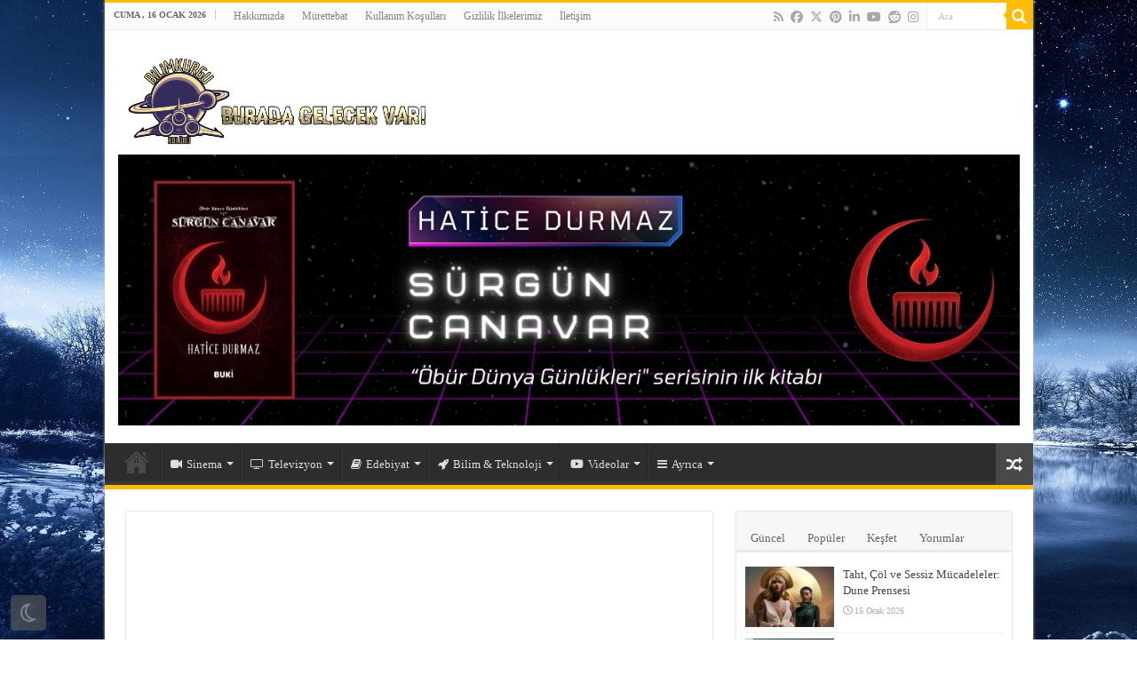

--- FILE ---
content_type: text/html; charset=UTF-8
request_url: https://www.bilimkurgukulubu.com/edebiyat/yazarlar/genc-yasta-yiten-yetenek-cyril-m-kornbluth/
body_size: 40697
content:
<!DOCTYPE html><html lang="tr" prefix="og: http://ogp.me/ns#"><head><script data-no-optimize="1">var litespeed_docref=sessionStorage.getItem("litespeed_docref");litespeed_docref&&(Object.defineProperty(document,"referrer",{get:function(){return litespeed_docref}}),sessionStorage.removeItem("litespeed_docref"));</script> <meta charset="UTF-8" /><link rel="pingback" href="https://www.bilimkurgukulubu.com/xmlrpc.php" /><meta property="og:title" content="Genç Yaşta Yiten Yetenek: Cyril M. Kornbluth - Bilimkurgu Kulübü"/><meta property="og:type" content="article"/><meta property="og:description" content="ABD'li yazar Cyril M. Kornbluth’ın ismindeki “M” kısaltması, eşi Mary Kornbluth'un kendisiyle yaptığ"/><meta property="og:url" content="https://www.bilimkurgukulubu.com/edebiyat/yazarlar/genc-yasta-yiten-yetenek-cyril-m-kornbluth/"/><meta property="og:site_name" content="Bilimkurgu Kulübü"/><meta property="og:image" content="https://www.bilimkurgukulubu.com/wp-content/uploads/2019/01/Kornbluth.jpg" /><meta name='robots' content='index, follow, max-image-preview:large, max-snippet:-1, max-video-preview:-1' /><title>Genç Yaşta Yiten Yetenek: Cyril M. Kornbluth | Bilimkurgu Kulübü</title><link rel="canonical" href="https://www.bilimkurgukulubu.com/edebiyat/yazarlar/genc-yasta-yiten-yetenek-cyril-m-kornbluth/" /><meta property="og:locale" content="tr_TR" /><meta property="og:type" content="article" /><meta property="og:title" content="Genç Yaşta Yiten Yetenek: Cyril M. Kornbluth | Bilimkurgu Kulübü" /><meta property="og:description" content="ABD&#8217;li yazar Cyril M. Kornbluth’ın ismindeki “M” kısaltması, eşi Mary Kornbluth&#8216;un kendisiyle yaptığı işbirliğini temsil eder. The Futurians hayran topluluğunun bir üyesi olarak, 1940-42 yılları arasında arkadaşları Donald A Wollheim ve Frederik Pohl&#8216;un editörlüğünü üstlendiği dergilerde oldukça üretkendi. İlk bilimkurgu eseri Stepsons of Mars’ı Harry Dockweiler (Dirk Wylie) ve Richard Wilson ile birlikte Ivar Towers &hellip;" /><meta property="og:url" content="https://www.bilimkurgukulubu.com/edebiyat/yazarlar/genc-yasta-yiten-yetenek-cyril-m-kornbluth/" /><meta property="og:site_name" content="Bilimkurgu Kulübü" /><meta property="article:publisher" content="https://www.facebook.com/bilimkurgukulubu" /><meta property="article:published_time" content="2019-01-05T09:30:49+00:00" /><meta property="article:modified_time" content="2024-02-26T22:02:25+00:00" /><meta property="og:image" content="https://www.bilimkurgukulubu.com/wp-content/uploads/2019/01/Kornbluth.jpg" /><meta property="og:image:width" content="620" /><meta property="og:image:height" content="350" /><meta property="og:image:type" content="image/jpeg" /><meta name="author" content="Konuk Yazar" /><meta name="twitter:card" content="summary_large_image" /><meta name="twitter:image" content="https://www.bilimkurgukulubu.com/wp-content/uploads/2019/01/Kornbluth.jpg" /><meta name="twitter:creator" content="@bilimkurgukulup" /><meta name="twitter:site" content="@bilimkurgukulup" /><meta name="twitter:label1" content="Yazan:" /><meta name="twitter:data1" content="Konuk Yazar" /><meta name="twitter:label2" content="Tahmini okuma süresi" /><meta name="twitter:data2" content="5 dakika" /> <script type="application/ld+json" class="yoast-schema-graph">{"@context":"https://schema.org","@graph":[{"@type":"Article","@id":"https://www.bilimkurgukulubu.com/edebiyat/yazarlar/genc-yasta-yiten-yetenek-cyril-m-kornbluth/#article","isPartOf":{"@id":"https://www.bilimkurgukulubu.com/edebiyat/yazarlar/genc-yasta-yiten-yetenek-cyril-m-kornbluth/"},"author":{"name":"Konuk Yazar","@id":"https://www.bilimkurgukulubu.com/#/schema/person/5523765153605ec622118342432c7466"},"headline":"Genç Yaşta Yiten Yetenek: Cyril M. Kornbluth","datePublished":"2019-01-05T09:30:49+00:00","dateModified":"2024-02-26T22:02:25+00:00","mainEntityOfPage":{"@id":"https://www.bilimkurgukulubu.com/edebiyat/yazarlar/genc-yasta-yiten-yetenek-cyril-m-kornbluth/"},"wordCount":1116,"commentCount":0,"publisher":{"@id":"https://www.bilimkurgukulubu.com/#organization"},"image":{"@id":"https://www.bilimkurgukulubu.com/edebiyat/yazarlar/genc-yasta-yiten-yetenek-cyril-m-kornbluth/#primaryimage"},"thumbnailUrl":"https://www.bilimkurgukulubu.com/wp-content/uploads/2019/01/Kornbluth.jpg","keywords":["Cyril M. Kornbluth","Frederik Pohl","Hukuk Gladyatörü","King Cole of Pluto","Mary Kornbluth","Metis Bilimkurgu Serisi","Not This August","Stepsons of Mars","Teşkilat","Uzay Tacirleri","Yazar"],"articleSection":["Yazarlar"],"inLanguage":"tr","potentialAction":[{"@type":"CommentAction","name":"Comment","target":["https://www.bilimkurgukulubu.com/edebiyat/yazarlar/genc-yasta-yiten-yetenek-cyril-m-kornbluth/#respond"]}]},{"@type":"WebPage","@id":"https://www.bilimkurgukulubu.com/edebiyat/yazarlar/genc-yasta-yiten-yetenek-cyril-m-kornbluth/","url":"https://www.bilimkurgukulubu.com/edebiyat/yazarlar/genc-yasta-yiten-yetenek-cyril-m-kornbluth/","name":"Genç Yaşta Yiten Yetenek: Cyril M. Kornbluth | Bilimkurgu Kulübü","isPartOf":{"@id":"https://www.bilimkurgukulubu.com/#website"},"primaryImageOfPage":{"@id":"https://www.bilimkurgukulubu.com/edebiyat/yazarlar/genc-yasta-yiten-yetenek-cyril-m-kornbluth/#primaryimage"},"image":{"@id":"https://www.bilimkurgukulubu.com/edebiyat/yazarlar/genc-yasta-yiten-yetenek-cyril-m-kornbluth/#primaryimage"},"thumbnailUrl":"https://www.bilimkurgukulubu.com/wp-content/uploads/2019/01/Kornbluth.jpg","datePublished":"2019-01-05T09:30:49+00:00","dateModified":"2024-02-26T22:02:25+00:00","breadcrumb":{"@id":"https://www.bilimkurgukulubu.com/edebiyat/yazarlar/genc-yasta-yiten-yetenek-cyril-m-kornbluth/#breadcrumb"},"inLanguage":"tr","potentialAction":[{"@type":"ReadAction","target":["https://www.bilimkurgukulubu.com/edebiyat/yazarlar/genc-yasta-yiten-yetenek-cyril-m-kornbluth/"]}]},{"@type":"ImageObject","inLanguage":"tr","@id":"https://www.bilimkurgukulubu.com/edebiyat/yazarlar/genc-yasta-yiten-yetenek-cyril-m-kornbluth/#primaryimage","url":"https://www.bilimkurgukulubu.com/wp-content/uploads/2019/01/Kornbluth.jpg","contentUrl":"https://www.bilimkurgukulubu.com/wp-content/uploads/2019/01/Kornbluth.jpg","width":620,"height":350},{"@type":"BreadcrumbList","@id":"https://www.bilimkurgukulubu.com/edebiyat/yazarlar/genc-yasta-yiten-yetenek-cyril-m-kornbluth/#breadcrumb","itemListElement":[{"@type":"ListItem","position":1,"name":"Ana sayfa","item":"https://www.bilimkurgukulubu.com/"},{"@type":"ListItem","position":2,"name":"Genç Yaşta Yiten Yetenek: Cyril M. Kornbluth"}]},{"@type":"WebSite","@id":"https://www.bilimkurgukulubu.com/#website","url":"https://www.bilimkurgukulubu.com/","name":"Bilimkurgu Kulübü","description":"Bu Sitede Gelecek Var!","publisher":{"@id":"https://www.bilimkurgukulubu.com/#organization"},"potentialAction":[{"@type":"SearchAction","target":{"@type":"EntryPoint","urlTemplate":"https://www.bilimkurgukulubu.com/?s={search_term_string}"},"query-input":{"@type":"PropertyValueSpecification","valueRequired":true,"valueName":"search_term_string"}}],"inLanguage":"tr"},{"@type":"Organization","@id":"https://www.bilimkurgukulubu.com/#organization","name":"Bilimkurgu Kulübü","url":"https://www.bilimkurgukulubu.com/","logo":{"@type":"ImageObject","inLanguage":"tr","@id":"https://www.bilimkurgukulubu.com/#/schema/logo/image/","url":"https://www.bilimkurgukulubu.com/wp-content/uploads/2015/06/BKK-Logo.png","contentUrl":"https://www.bilimkurgukulubu.com/wp-content/uploads/2015/06/BKK-Logo.png","width":1024,"height":768,"caption":"Bilimkurgu Kulübü"},"image":{"@id":"https://www.bilimkurgukulubu.com/#/schema/logo/image/"},"sameAs":["https://www.facebook.com/bilimkurgukulubu","https://x.com/bilimkurgukulup","https://www.instagram.com/bilimkurgukulubu","https://www.pinterest.com/bilimkurgukulubu","https://www.youtube.com/bilimkurgukulubu"]},{"@type":"Person","@id":"https://www.bilimkurgukulubu.com/#/schema/person/5523765153605ec622118342432c7466","name":"Konuk Yazar","image":{"@type":"ImageObject","inLanguage":"tr","@id":"https://www.bilimkurgukulubu.com/#/schema/person/image/","url":"https://www.bilimkurgukulubu.com/wp-content/litespeed/avatar/bd73fe62d9078bc7738a90fe9505867c.jpg?ver=1768512465","contentUrl":"https://www.bilimkurgukulubu.com/wp-content/litespeed/avatar/bd73fe62d9078bc7738a90fe9505867c.jpg?ver=1768512465","caption":"Konuk Yazar"},"description":"Bu içerik bir konuk yazar tarafından üretilmiştir. Siz de sitemizin konuk yazarlarından biri olabilirsiniz. Yapmanız gereken tek şey, kaleme aldığınız bilimkurgu temalı makale ve öykülerinizi bilimkurgukulubu@gmail.com adresine göndermek. Editör onayından geçen yazılarınız burada yayımlanıp binlerce okurun beğenisine sunulacaktır. Gelin bu arşivi birlikte büyütelim...","url":"https://www.bilimkurgukulubu.com/author/konuk-yazar/"}]}</script> <link rel='dns-prefetch' href='//www.googletagmanager.com' /><link rel='dns-prefetch' href='//fonts.googleapis.com' /><link rel="alternate" type="application/rss+xml" title="Bilimkurgu Kulübü &raquo; akışı" href="https://www.bilimkurgukulubu.com/feed/" /><link rel="alternate" type="application/rss+xml" title="Bilimkurgu Kulübü &raquo; yorum akışı" href="https://www.bilimkurgukulubu.com/comments/feed/" /> <script id="wpp-js" type="litespeed/javascript" data-src="https://www.bilimkurgukulubu.com/wp-content/plugins/wordpress-popular-posts/assets/js/wpp.min.js?ver=7.3.6" data-sampling="0" data-sampling-rate="100" data-api-url="https://www.bilimkurgukulubu.com/wp-json/wordpress-popular-posts" data-post-id="37535" data-token="836172d73d" data-lang="0" data-debug="0"></script> <link rel="alternate" type="application/rss+xml" title="Bilimkurgu Kulübü &raquo; Genç Yaşta Yiten Yetenek: Cyril M. Kornbluth yorum akışı" href="https://www.bilimkurgukulubu.com/edebiyat/yazarlar/genc-yasta-yiten-yetenek-cyril-m-kornbluth/feed/" /><link rel="alternate" title="oEmbed (JSON)" type="application/json+oembed" href="https://www.bilimkurgukulubu.com/wp-json/oembed/1.0/embed?url=https%3A%2F%2Fwww.bilimkurgukulubu.com%2Fedebiyat%2Fyazarlar%2Fgenc-yasta-yiten-yetenek-cyril-m-kornbluth%2F" /><link rel="alternate" title="oEmbed (XML)" type="text/xml+oembed" href="https://www.bilimkurgukulubu.com/wp-json/oembed/1.0/embed?url=https%3A%2F%2Fwww.bilimkurgukulubu.com%2Fedebiyat%2Fyazarlar%2Fgenc-yasta-yiten-yetenek-cyril-m-kornbluth%2F&#038;format=xml" /><style id='wp-img-auto-sizes-contain-inline-css' type='text/css'>img:is([sizes=auto i],[sizes^="auto," i]){contain-intrinsic-size:3000px 1500px}
/*# sourceURL=wp-img-auto-sizes-contain-inline-css */</style><link data-optimized="2" rel="stylesheet" href="https://www.bilimkurgukulubu.com/wp-content/litespeed/css/5981e3617148ab97bc801ea05e5b38e2.css?ver=58363" /><style id='wp-emoji-styles-inline-css' type='text/css'>img.wp-smiley, img.emoji {
		display: inline !important;
		border: none !important;
		box-shadow: none !important;
		height: 1em !important;
		width: 1em !important;
		margin: 0 0.07em !important;
		vertical-align: -0.1em !important;
		background: none !important;
		padding: 0 !important;
	}
/*# sourceURL=wp-emoji-styles-inline-css */</style><style id='wp-block-image-inline-css' type='text/css'>.wp-block-image>a,.wp-block-image>figure>a{display:inline-block}.wp-block-image img{box-sizing:border-box;height:auto;max-width:100%;vertical-align:bottom}@media not (prefers-reduced-motion){.wp-block-image img.hide{visibility:hidden}.wp-block-image img.show{animation:show-content-image .4s}}.wp-block-image[style*=border-radius] img,.wp-block-image[style*=border-radius]>a{border-radius:inherit}.wp-block-image.has-custom-border img{box-sizing:border-box}.wp-block-image.aligncenter{text-align:center}.wp-block-image.alignfull>a,.wp-block-image.alignwide>a{width:100%}.wp-block-image.alignfull img,.wp-block-image.alignwide img{height:auto;width:100%}.wp-block-image .aligncenter,.wp-block-image .alignleft,.wp-block-image .alignright,.wp-block-image.aligncenter,.wp-block-image.alignleft,.wp-block-image.alignright{display:table}.wp-block-image .aligncenter>figcaption,.wp-block-image .alignleft>figcaption,.wp-block-image .alignright>figcaption,.wp-block-image.aligncenter>figcaption,.wp-block-image.alignleft>figcaption,.wp-block-image.alignright>figcaption{caption-side:bottom;display:table-caption}.wp-block-image .alignleft{float:left;margin:.5em 1em .5em 0}.wp-block-image .alignright{float:right;margin:.5em 0 .5em 1em}.wp-block-image .aligncenter{margin-left:auto;margin-right:auto}.wp-block-image :where(figcaption){margin-bottom:1em;margin-top:.5em}.wp-block-image.is-style-circle-mask img{border-radius:9999px}@supports ((-webkit-mask-image:none) or (mask-image:none)) or (-webkit-mask-image:none){.wp-block-image.is-style-circle-mask img{border-radius:0;-webkit-mask-image:url('data:image/svg+xml;utf8,<svg viewBox="0 0 100 100" xmlns="http://www.w3.org/2000/svg"><circle cx="50" cy="50" r="50"/></svg>');mask-image:url('data:image/svg+xml;utf8,<svg viewBox="0 0 100 100" xmlns="http://www.w3.org/2000/svg"><circle cx="50" cy="50" r="50"/></svg>');mask-mode:alpha;-webkit-mask-position:center;mask-position:center;-webkit-mask-repeat:no-repeat;mask-repeat:no-repeat;-webkit-mask-size:contain;mask-size:contain}}:root :where(.wp-block-image.is-style-rounded img,.wp-block-image .is-style-rounded img){border-radius:9999px}.wp-block-image figure{margin:0}.wp-lightbox-container{display:flex;flex-direction:column;position:relative}.wp-lightbox-container img{cursor:zoom-in}.wp-lightbox-container img:hover+button{opacity:1}.wp-lightbox-container button{align-items:center;backdrop-filter:blur(16px) saturate(180%);background-color:#5a5a5a40;border:none;border-radius:4px;cursor:zoom-in;display:flex;height:20px;justify-content:center;opacity:0;padding:0;position:absolute;right:16px;text-align:center;top:16px;width:20px;z-index:100}@media not (prefers-reduced-motion){.wp-lightbox-container button{transition:opacity .2s ease}}.wp-lightbox-container button:focus-visible{outline:3px auto #5a5a5a40;outline:3px auto -webkit-focus-ring-color;outline-offset:3px}.wp-lightbox-container button:hover{cursor:pointer;opacity:1}.wp-lightbox-container button:focus{opacity:1}.wp-lightbox-container button:focus,.wp-lightbox-container button:hover,.wp-lightbox-container button:not(:hover):not(:active):not(.has-background){background-color:#5a5a5a40;border:none}.wp-lightbox-overlay{box-sizing:border-box;cursor:zoom-out;height:100vh;left:0;overflow:hidden;position:fixed;top:0;visibility:hidden;width:100%;z-index:100000}.wp-lightbox-overlay .close-button{align-items:center;cursor:pointer;display:flex;justify-content:center;min-height:40px;min-width:40px;padding:0;position:absolute;right:calc(env(safe-area-inset-right) + 16px);top:calc(env(safe-area-inset-top) + 16px);z-index:5000000}.wp-lightbox-overlay .close-button:focus,.wp-lightbox-overlay .close-button:hover,.wp-lightbox-overlay .close-button:not(:hover):not(:active):not(.has-background){background:none;border:none}.wp-lightbox-overlay .lightbox-image-container{height:var(--wp--lightbox-container-height);left:50%;overflow:hidden;position:absolute;top:50%;transform:translate(-50%,-50%);transform-origin:top left;width:var(--wp--lightbox-container-width);z-index:9999999999}.wp-lightbox-overlay .wp-block-image{align-items:center;box-sizing:border-box;display:flex;height:100%;justify-content:center;margin:0;position:relative;transform-origin:0 0;width:100%;z-index:3000000}.wp-lightbox-overlay .wp-block-image img{height:var(--wp--lightbox-image-height);min-height:var(--wp--lightbox-image-height);min-width:var(--wp--lightbox-image-width);width:var(--wp--lightbox-image-width)}.wp-lightbox-overlay .wp-block-image figcaption{display:none}.wp-lightbox-overlay button{background:none;border:none}.wp-lightbox-overlay .scrim{background-color:#fff;height:100%;opacity:.9;position:absolute;width:100%;z-index:2000000}.wp-lightbox-overlay.active{visibility:visible}@media not (prefers-reduced-motion){.wp-lightbox-overlay.active{animation:turn-on-visibility .25s both}.wp-lightbox-overlay.active img{animation:turn-on-visibility .35s both}.wp-lightbox-overlay.show-closing-animation:not(.active){animation:turn-off-visibility .35s both}.wp-lightbox-overlay.show-closing-animation:not(.active) img{animation:turn-off-visibility .25s both}.wp-lightbox-overlay.zoom.active{animation:none;opacity:1;visibility:visible}.wp-lightbox-overlay.zoom.active .lightbox-image-container{animation:lightbox-zoom-in .4s}.wp-lightbox-overlay.zoom.active .lightbox-image-container img{animation:none}.wp-lightbox-overlay.zoom.active .scrim{animation:turn-on-visibility .4s forwards}.wp-lightbox-overlay.zoom.show-closing-animation:not(.active){animation:none}.wp-lightbox-overlay.zoom.show-closing-animation:not(.active) .lightbox-image-container{animation:lightbox-zoom-out .4s}.wp-lightbox-overlay.zoom.show-closing-animation:not(.active) .lightbox-image-container img{animation:none}.wp-lightbox-overlay.zoom.show-closing-animation:not(.active) .scrim{animation:turn-off-visibility .4s forwards}}@keyframes show-content-image{0%{visibility:hidden}99%{visibility:hidden}to{visibility:visible}}@keyframes turn-on-visibility{0%{opacity:0}to{opacity:1}}@keyframes turn-off-visibility{0%{opacity:1;visibility:visible}99%{opacity:0;visibility:visible}to{opacity:0;visibility:hidden}}@keyframes lightbox-zoom-in{0%{transform:translate(calc((-100vw + var(--wp--lightbox-scrollbar-width))/2 + var(--wp--lightbox-initial-left-position)),calc(-50vh + var(--wp--lightbox-initial-top-position))) scale(var(--wp--lightbox-scale))}to{transform:translate(-50%,-50%) scale(1)}}@keyframes lightbox-zoom-out{0%{transform:translate(-50%,-50%) scale(1);visibility:visible}99%{visibility:visible}to{transform:translate(calc((-100vw + var(--wp--lightbox-scrollbar-width))/2 + var(--wp--lightbox-initial-left-position)),calc(-50vh + var(--wp--lightbox-initial-top-position))) scale(var(--wp--lightbox-scale));visibility:hidden}}
/*# sourceURL=https://www.bilimkurgukulubu.com/wp-includes/blocks/image/style.min.css */</style><style id='wp-block-list-inline-css' type='text/css'>ol,ul{box-sizing:border-box}:root :where(.wp-block-list.has-background){padding:1.25em 2.375em}
/*# sourceURL=https://www.bilimkurgukulubu.com/wp-includes/blocks/list/style.min.css */</style><style id='wp-block-paragraph-inline-css' type='text/css'>.is-small-text{font-size:.875em}.is-regular-text{font-size:1em}.is-large-text{font-size:2.25em}.is-larger-text{font-size:3em}.has-drop-cap:not(:focus):first-letter{float:left;font-size:8.4em;font-style:normal;font-weight:100;line-height:.68;margin:.05em .1em 0 0;text-transform:uppercase}body.rtl .has-drop-cap:not(:focus):first-letter{float:none;margin-left:.1em}p.has-drop-cap.has-background{overflow:hidden}:root :where(p.has-background){padding:1.25em 2.375em}:where(p.has-text-color:not(.has-link-color)) a{color:inherit}p.has-text-align-left[style*="writing-mode:vertical-lr"],p.has-text-align-right[style*="writing-mode:vertical-rl"]{rotate:180deg}
/*# sourceURL=https://www.bilimkurgukulubu.com/wp-includes/blocks/paragraph/style.min.css */</style><style id='global-styles-inline-css' type='text/css'>:root{--wp--preset--aspect-ratio--square: 1;--wp--preset--aspect-ratio--4-3: 4/3;--wp--preset--aspect-ratio--3-4: 3/4;--wp--preset--aspect-ratio--3-2: 3/2;--wp--preset--aspect-ratio--2-3: 2/3;--wp--preset--aspect-ratio--16-9: 16/9;--wp--preset--aspect-ratio--9-16: 9/16;--wp--preset--color--black: #000000;--wp--preset--color--cyan-bluish-gray: #abb8c3;--wp--preset--color--white: #ffffff;--wp--preset--color--pale-pink: #f78da7;--wp--preset--color--vivid-red: #cf2e2e;--wp--preset--color--luminous-vivid-orange: #ff6900;--wp--preset--color--luminous-vivid-amber: #fcb900;--wp--preset--color--light-green-cyan: #7bdcb5;--wp--preset--color--vivid-green-cyan: #00d084;--wp--preset--color--pale-cyan-blue: #8ed1fc;--wp--preset--color--vivid-cyan-blue: #0693e3;--wp--preset--color--vivid-purple: #9b51e0;--wp--preset--gradient--vivid-cyan-blue-to-vivid-purple: linear-gradient(135deg,rgb(6,147,227) 0%,rgb(155,81,224) 100%);--wp--preset--gradient--light-green-cyan-to-vivid-green-cyan: linear-gradient(135deg,rgb(122,220,180) 0%,rgb(0,208,130) 100%);--wp--preset--gradient--luminous-vivid-amber-to-luminous-vivid-orange: linear-gradient(135deg,rgb(252,185,0) 0%,rgb(255,105,0) 100%);--wp--preset--gradient--luminous-vivid-orange-to-vivid-red: linear-gradient(135deg,rgb(255,105,0) 0%,rgb(207,46,46) 100%);--wp--preset--gradient--very-light-gray-to-cyan-bluish-gray: linear-gradient(135deg,rgb(238,238,238) 0%,rgb(169,184,195) 100%);--wp--preset--gradient--cool-to-warm-spectrum: linear-gradient(135deg,rgb(74,234,220) 0%,rgb(151,120,209) 20%,rgb(207,42,186) 40%,rgb(238,44,130) 60%,rgb(251,105,98) 80%,rgb(254,248,76) 100%);--wp--preset--gradient--blush-light-purple: linear-gradient(135deg,rgb(255,206,236) 0%,rgb(152,150,240) 100%);--wp--preset--gradient--blush-bordeaux: linear-gradient(135deg,rgb(254,205,165) 0%,rgb(254,45,45) 50%,rgb(107,0,62) 100%);--wp--preset--gradient--luminous-dusk: linear-gradient(135deg,rgb(255,203,112) 0%,rgb(199,81,192) 50%,rgb(65,88,208) 100%);--wp--preset--gradient--pale-ocean: linear-gradient(135deg,rgb(255,245,203) 0%,rgb(182,227,212) 50%,rgb(51,167,181) 100%);--wp--preset--gradient--electric-grass: linear-gradient(135deg,rgb(202,248,128) 0%,rgb(113,206,126) 100%);--wp--preset--gradient--midnight: linear-gradient(135deg,rgb(2,3,129) 0%,rgb(40,116,252) 100%);--wp--preset--font-size--small: 13px;--wp--preset--font-size--medium: 20px;--wp--preset--font-size--large: 36px;--wp--preset--font-size--x-large: 42px;--wp--preset--spacing--20: 0.44rem;--wp--preset--spacing--30: 0.67rem;--wp--preset--spacing--40: 1rem;--wp--preset--spacing--50: 1.5rem;--wp--preset--spacing--60: 2.25rem;--wp--preset--spacing--70: 3.38rem;--wp--preset--spacing--80: 5.06rem;--wp--preset--shadow--natural: 6px 6px 9px rgba(0, 0, 0, 0.2);--wp--preset--shadow--deep: 12px 12px 50px rgba(0, 0, 0, 0.4);--wp--preset--shadow--sharp: 6px 6px 0px rgba(0, 0, 0, 0.2);--wp--preset--shadow--outlined: 6px 6px 0px -3px rgb(255, 255, 255), 6px 6px rgb(0, 0, 0);--wp--preset--shadow--crisp: 6px 6px 0px rgb(0, 0, 0);}:where(.is-layout-flex){gap: 0.5em;}:where(.is-layout-grid){gap: 0.5em;}body .is-layout-flex{display: flex;}.is-layout-flex{flex-wrap: wrap;align-items: center;}.is-layout-flex > :is(*, div){margin: 0;}body .is-layout-grid{display: grid;}.is-layout-grid > :is(*, div){margin: 0;}:where(.wp-block-columns.is-layout-flex){gap: 2em;}:where(.wp-block-columns.is-layout-grid){gap: 2em;}:where(.wp-block-post-template.is-layout-flex){gap: 1.25em;}:where(.wp-block-post-template.is-layout-grid){gap: 1.25em;}.has-black-color{color: var(--wp--preset--color--black) !important;}.has-cyan-bluish-gray-color{color: var(--wp--preset--color--cyan-bluish-gray) !important;}.has-white-color{color: var(--wp--preset--color--white) !important;}.has-pale-pink-color{color: var(--wp--preset--color--pale-pink) !important;}.has-vivid-red-color{color: var(--wp--preset--color--vivid-red) !important;}.has-luminous-vivid-orange-color{color: var(--wp--preset--color--luminous-vivid-orange) !important;}.has-luminous-vivid-amber-color{color: var(--wp--preset--color--luminous-vivid-amber) !important;}.has-light-green-cyan-color{color: var(--wp--preset--color--light-green-cyan) !important;}.has-vivid-green-cyan-color{color: var(--wp--preset--color--vivid-green-cyan) !important;}.has-pale-cyan-blue-color{color: var(--wp--preset--color--pale-cyan-blue) !important;}.has-vivid-cyan-blue-color{color: var(--wp--preset--color--vivid-cyan-blue) !important;}.has-vivid-purple-color{color: var(--wp--preset--color--vivid-purple) !important;}.has-black-background-color{background-color: var(--wp--preset--color--black) !important;}.has-cyan-bluish-gray-background-color{background-color: var(--wp--preset--color--cyan-bluish-gray) !important;}.has-white-background-color{background-color: var(--wp--preset--color--white) !important;}.has-pale-pink-background-color{background-color: var(--wp--preset--color--pale-pink) !important;}.has-vivid-red-background-color{background-color: var(--wp--preset--color--vivid-red) !important;}.has-luminous-vivid-orange-background-color{background-color: var(--wp--preset--color--luminous-vivid-orange) !important;}.has-luminous-vivid-amber-background-color{background-color: var(--wp--preset--color--luminous-vivid-amber) !important;}.has-light-green-cyan-background-color{background-color: var(--wp--preset--color--light-green-cyan) !important;}.has-vivid-green-cyan-background-color{background-color: var(--wp--preset--color--vivid-green-cyan) !important;}.has-pale-cyan-blue-background-color{background-color: var(--wp--preset--color--pale-cyan-blue) !important;}.has-vivid-cyan-blue-background-color{background-color: var(--wp--preset--color--vivid-cyan-blue) !important;}.has-vivid-purple-background-color{background-color: var(--wp--preset--color--vivid-purple) !important;}.has-black-border-color{border-color: var(--wp--preset--color--black) !important;}.has-cyan-bluish-gray-border-color{border-color: var(--wp--preset--color--cyan-bluish-gray) !important;}.has-white-border-color{border-color: var(--wp--preset--color--white) !important;}.has-pale-pink-border-color{border-color: var(--wp--preset--color--pale-pink) !important;}.has-vivid-red-border-color{border-color: var(--wp--preset--color--vivid-red) !important;}.has-luminous-vivid-orange-border-color{border-color: var(--wp--preset--color--luminous-vivid-orange) !important;}.has-luminous-vivid-amber-border-color{border-color: var(--wp--preset--color--luminous-vivid-amber) !important;}.has-light-green-cyan-border-color{border-color: var(--wp--preset--color--light-green-cyan) !important;}.has-vivid-green-cyan-border-color{border-color: var(--wp--preset--color--vivid-green-cyan) !important;}.has-pale-cyan-blue-border-color{border-color: var(--wp--preset--color--pale-cyan-blue) !important;}.has-vivid-cyan-blue-border-color{border-color: var(--wp--preset--color--vivid-cyan-blue) !important;}.has-vivid-purple-border-color{border-color: var(--wp--preset--color--vivid-purple) !important;}.has-vivid-cyan-blue-to-vivid-purple-gradient-background{background: var(--wp--preset--gradient--vivid-cyan-blue-to-vivid-purple) !important;}.has-light-green-cyan-to-vivid-green-cyan-gradient-background{background: var(--wp--preset--gradient--light-green-cyan-to-vivid-green-cyan) !important;}.has-luminous-vivid-amber-to-luminous-vivid-orange-gradient-background{background: var(--wp--preset--gradient--luminous-vivid-amber-to-luminous-vivid-orange) !important;}.has-luminous-vivid-orange-to-vivid-red-gradient-background{background: var(--wp--preset--gradient--luminous-vivid-orange-to-vivid-red) !important;}.has-very-light-gray-to-cyan-bluish-gray-gradient-background{background: var(--wp--preset--gradient--very-light-gray-to-cyan-bluish-gray) !important;}.has-cool-to-warm-spectrum-gradient-background{background: var(--wp--preset--gradient--cool-to-warm-spectrum) !important;}.has-blush-light-purple-gradient-background{background: var(--wp--preset--gradient--blush-light-purple) !important;}.has-blush-bordeaux-gradient-background{background: var(--wp--preset--gradient--blush-bordeaux) !important;}.has-luminous-dusk-gradient-background{background: var(--wp--preset--gradient--luminous-dusk) !important;}.has-pale-ocean-gradient-background{background: var(--wp--preset--gradient--pale-ocean) !important;}.has-electric-grass-gradient-background{background: var(--wp--preset--gradient--electric-grass) !important;}.has-midnight-gradient-background{background: var(--wp--preset--gradient--midnight) !important;}.has-small-font-size{font-size: var(--wp--preset--font-size--small) !important;}.has-medium-font-size{font-size: var(--wp--preset--font-size--medium) !important;}.has-large-font-size{font-size: var(--wp--preset--font-size--large) !important;}.has-x-large-font-size{font-size: var(--wp--preset--font-size--x-large) !important;}
/*# sourceURL=global-styles-inline-css */</style><style id='classic-theme-styles-inline-css' type='text/css'>/*! This file is auto-generated */
.wp-block-button__link{color:#fff;background-color:#32373c;border-radius:9999px;box-shadow:none;text-decoration:none;padding:calc(.667em + 2px) calc(1.333em + 2px);font-size:1.125em}.wp-block-file__button{background:#32373c;color:#fff;text-decoration:none}
/*# sourceURL=/wp-includes/css/classic-themes.min.css */</style> <script id="quotescollection-js-extra" type="litespeed/javascript">var quotescollectionAjax={"ajaxUrl":"https://www.bilimkurgukulubu.com/wp-admin/admin-ajax.php","nonce":"9c39dd239a","nextQuote":"Sonraki al\u0131nt\u0131 \u00bb","loading":"Y\u00fckleniyor..","error":"Al\u0131nt\u0131 y\u00fcklenirken hata","autoRefreshMax":"20","autoRefreshCount":"0"}</script> 
 <script type="litespeed/javascript" data-src="https://www.googletagmanager.com/gtag/js?id=G-X7FD7W6QXS" id="google_gtagjs-js"></script> <script id="google_gtagjs-js-after" type="litespeed/javascript">window.dataLayer=window.dataLayer||[];function gtag(){dataLayer.push(arguments)}
gtag("set","linker",{"domains":["www.bilimkurgukulubu.com"]});gtag("js",new Date());gtag("set","developer_id.dZTNiMT",!0);gtag("config","G-X7FD7W6QXS")</script> <link rel="https://api.w.org/" href="https://www.bilimkurgukulubu.com/wp-json/" /><link rel="alternate" title="JSON" type="application/json" href="https://www.bilimkurgukulubu.com/wp-json/wp/v2/posts/37535" /><link rel="EditURI" type="application/rsd+xml" title="RSD" href="https://www.bilimkurgukulubu.com/xmlrpc.php?rsd" /><meta name="generator" content="WordPress 6.9" /><link rel='shortlink' href='https://www.bilimkurgukulubu.com/?p=37535' /><style type="text/css">ul.cnss-social-icon li.cn-fa-icon a{background-color:#333333!important;}
		ul.cnss-social-icon li.cn-fa-icon a:hover{background-color:#ffba00!important;color:#ffffff!important;}</style><meta name="generator" content="Site Kit by Google 1.170.0" /> <script type="litespeed/javascript">(function(w,d,s,l,i){w[l]=w[l]||[];w[l].push({'gtm.start':new Date().getTime(),event:'gtm.js'});var f=d.getElementsByTagName(s)[0],j=d.createElement(s),dl=l!='dataLayer'?'&l='+l:'';j.async=!0;j.src='https://www.googletagmanager.com/gtm.js?id='+i+dl;f.parentNode.insertBefore(j,f)})(window,document,'script','dataLayer','GTM-5C5VXKM')</script> <style id="wpp-loading-animation-styles">@-webkit-keyframes bgslide{from{background-position-x:0}to{background-position-x:-200%}}@keyframes bgslide{from{background-position-x:0}to{background-position-x:-200%}}.wpp-widget-block-placeholder,.wpp-shortcode-placeholder{margin:0 auto;width:60px;height:3px;background:#dd3737;background:linear-gradient(90deg,#dd3737 0%,#571313 10%,#dd3737 100%);background-size:200% auto;border-radius:3px;-webkit-animation:bgslide 1s infinite linear;animation:bgslide 1s infinite linear}</style><link rel="shortcut icon" href="https://www.bilimkurgukulubu.com/wp-content/uploads/2024/02/favicon.png" title="Favicon" />
<!--[if IE]> <script type="text/javascript">jQuery(document).ready(function (){ jQuery(".menu-item").has("ul").children("a").attr("aria-haspopup", "true");});</script> <![endif]-->
<!--[if lt IE 9]> <script src="https://www.bilimkurgukulubu.com/wp-content/themes/sahifa/js/html5.js"></script> <script src="https://www.bilimkurgukulubu.com/wp-content/themes/sahifa/js/selectivizr-min.js"></script> <![endif]-->
<!--[if IE 9]><link rel="stylesheet" type="text/css" media="all" href="https://www.bilimkurgukulubu.com/wp-content/themes/sahifa/css/ie9.css" />
<![endif]-->
<!--[if IE 8]><link rel="stylesheet" type="text/css" media="all" href="https://www.bilimkurgukulubu.com/wp-content/themes/sahifa/css/ie8.css" />
<![endif]-->
<!--[if IE 7]><link rel="stylesheet" type="text/css" media="all" href="https://www.bilimkurgukulubu.com/wp-content/themes/sahifa/css/ie7.css" />
<![endif]--><meta name="viewport" content="width=device-width, initial-scale=1.0" /><link rel="apple-touch-icon-precomposed" sizes="144x144" href="https://www.bilimkurgukulubu.com/wp-content/uploads/2024/02/favicon.png" /><link rel="apple-touch-icon-precomposed" sizes="120x120" href="https://www.bilimkurgukulubu.com/wp-content/uploads/2024/02/favicon.png" /><link rel="apple-touch-icon-precomposed" sizes="72x72" href="https://www.bilimkurgukulubu.com/wp-content/uploads/2024/02/favicon.png" /><link rel="apple-touch-icon-precomposed" href="https://www.bilimkurgukulubu.com/wp-content/uploads/2024/02/favicon.png" /><style type="text/css" media="screen">body{
	font-family: 'Open Sans';
	font-weight: normal;
	font-style: normal;
}

.logo h1 a, .logo h2 a{
	font-family: 'Open Sans';
	font-weight: normal;
	font-style: normal;
}

.logo span{
	font-family: 'Open Sans';
}

.top-nav, .top-nav ul li a {
	font-family: 'Open Sans';
}

#main-nav, #main-nav ul li a{
	font-family: 'Open Sans';
}

.breaking-news span.breaking-news-title{
	font-family: 'Open Sans';
	color :#000000;
}

.page-title{
	font-family: 'Open Sans';
	color :#000000;
}

.post-title{
	font-family: 'Open Sans';
	color :#000000;
}

h2.post-box-title, h2.post-box-title a{
	font-family: 'Open Sans';
}

h3.post-box-title, h3.post-box-title a{
	font-family: 'Open Sans';
}

p.post-meta, p.post-meta a{
	font-family: 'Open Sans';
	font-weight: 600;
}

body.single .entry, body.page .entry{
	font-family: 'Open Sans';
}

blockquote p{
	font-family: 'Open Sans';
}

.widget-top h4, .widget-top h4 a{
	font-family: 'Open Sans';
}

.footer-widget-top h4, .footer-widget-top h4 a{
	font-family: 'Open Sans';
	color :#000000;
}

#featured-posts .featured-title h2 a{
	font-family: 'Open Sans';
}

.ei-title h2, .slider-caption h2 a, .content .slider-caption h2 a, .slider-caption h2, .content .slider-caption h2, .content .ei-title h2{
	font-family: 'Open Sans';
}

.cat-box-title h2, .cat-box-title h2 a, .block-head h3, #respond h3, #comments-title, h2.review-box-header, .woocommerce-tabs .entry-content h2, .woocommerce .related.products h2, .entry .woocommerce h2, .woocommerce-billing-fields h3, .woocommerce-shipping-fields h3, #order_review_heading, #bbpress-forums fieldset.bbp-form legend, #buddypress .item-body h4, #buddypress #item-body h4{
	font-family: 'Open Sans';
}

#main-nav,
.cat-box-content,
#sidebar .widget-container,
.post-listing,
#commentform {
	border-bottom-color: #ffbb00;
}

.search-block .search-button,
#topcontrol,
#dark_mode,
#main-nav ul li.current-menu-item a,
#main-nav ul li.current-menu-item a:hover,
#main-nav ul li.current_page_parent a,
#main-nav ul li.current_page_parent a:hover,
#main-nav ul li.current-menu-parent a,
#main-nav ul li.current-menu-parent a:hover,
#main-nav ul li.current-page-ancestor a,
#main-nav ul li.current-page-ancestor a:hover,
.pagination span.current,
.share-post span.share-text,
.flex-control-paging li a.flex-active,
.ei-slider-thumbs li.ei-slider-element,
.review-percentage .review-item span span,
.review-final-score,
.button,
a.button,
a.more-link,
#main-content input[type="submit"],
.form-submit #submit,
#login-form .login-button,
.widget-feedburner .feedburner-subscribe,
input[type="submit"],
#buddypress button,
#buddypress a.button,
#buddypress input[type=submit],
#buddypress input[type=reset],
#buddypress ul.button-nav li a,
#buddypress div.generic-button a,
#buddypress .comment-reply-link,
#buddypress div.item-list-tabs ul li a span,
#buddypress div.item-list-tabs ul li.selected a,
#buddypress div.item-list-tabs ul li.current a,
#buddypress #members-directory-form div.item-list-tabs ul li.selected span,
#members-list-options a.selected,
#groups-list-options a.selected,
body.dark-skin #buddypress div.item-list-tabs ul li a span,
body.dark-skin #buddypress div.item-list-tabs ul li.selected a,
body.dark-skin #buddypress div.item-list-tabs ul li.current a,
body.dark-skin #members-list-options a.selected,
body.dark-skin #groups-list-options a.selected,
.search-block-large .search-button,
#featured-posts .flex-next:hover,
#featured-posts .flex-prev:hover,
a.tie-cart span.shooping-count,
.woocommerce span.onsale,
.woocommerce-page span.onsale ,
.woocommerce .widget_price_filter .ui-slider .ui-slider-handle,
.woocommerce-page .widget_price_filter .ui-slider .ui-slider-handle,
#check-also-close,
a.post-slideshow-next,
a.post-slideshow-prev,
.widget_price_filter .ui-slider .ui-slider-handle,
.quantity .minus:hover,
.quantity .plus:hover,
.mejs-container .mejs-controls .mejs-time-rail .mejs-time-current,
#reading-position-indicator  {
	background-color:#ffbb00;
}

::-webkit-scrollbar-thumb{
	background-color:#ffbb00 !important;
}

#theme-footer,
#theme-header,
.top-nav ul li.current-menu-item:before,
#main-nav .menu-sub-content ,
#main-nav ul ul,
#check-also-box {
	border-top-color: #ffbb00;
}

.search-block:after {
	border-right-color:#ffbb00;
}

body.rtl .search-block:after {
	border-left-color:#ffbb00;
}

#main-nav ul > li.menu-item-has-children:hover > a:after,
#main-nav ul > li.mega-menu:hover > a:after {
	border-color:transparent transparent #ffbb00;
}

.widget.timeline-posts li a:hover,
.widget.timeline-posts li a:hover span.tie-date {
	color: #ffbb00;
}

.widget.timeline-posts li a:hover span.tie-date:before {
	background: #ffbb00;
	border-color: #ffbb00;
}

#order_review,
#order_review_heading {
	border-color: #ffbb00;
}


.background-cover{
	background-color: !important;
	background-image : url('https://www.bilimkurgukulubu.com/wp-content/uploads/2026/01/wallpaper.jpg') !important;
	filter: progid:DXImageTransform.Microsoft.AlphaImageLoader(src='https://www.bilimkurgukulubu.com/wp-content/uploads/2026/01/wallpaper.jpg',sizingMethod='scale') !important;
	-ms-filter: "progid:DXImageTransform.Microsoft.AlphaImageLoader(src='https://www.bilimkurgukulubu.com/wp-content/uploads/2026/01/wallpaper.jpg',sizingMethod='scale')" !important;
}
	
body.single .post .entry a, body.page .post .entry a {
	color: #F9A386;
}
		
body.single .post .entry a:hover, body.page .post .entry a:hover {
	color: #ffc72e;
}
		
.footer-widget-top h4 {
	color: #ccc;
}
		
#theme-footer a {
	color: #ffbb00;
}
		
#theme-footer a:hover {
	color: #ffbb00;
}
		
#theme-footer {
	background-color:#2d2d2d !important; 
		background-repeat:no-repeat !important; 
	background-attachment:fixed !important; 
	background-position:center bottom !important; 
}


.breaking-news span.breaking-news-title {background: #ffbb00;}

.apsc-icons-wrapper.apsc-font-awesome-four .fa{
    font-family: FontAwesome;
    font-weight: 400;
}
body button.wp-block-button__link{
    background: #ffc72e;
    color: black;
}
//Dark mode için logo adresi
body.dark-skin .logo img{
         background: url(https://www.bilimkurgukulubu.com/wp-content/uploads/2024/02/banner.png);
}
#main-nav{
}
#main-content{
}
.logo img{
    max-width:35%!important;
}
.apsc-icons-wrapper.apsc-font-awesome-five .fab{
    font-family: 'Font Awesome 5 Brands';
}
.apsc-icons-wrapper.apsc-font-awesome-five .fas{
    font-family:'Font Awesome 5 Free';
}

.apsc-theme-1 .social-icon .fab {
	font-size: 35px;
	margin-bottom: 5px
}

.apsc-each-profile  {
	width: 66px !important;
	margin: 3px !important;
}
.apsc-theme-1 .apsc-count {
	font-size: 15px;
}

.apsc-each-profile a.apsc-facebook-icon:hover {
	background-color: #3b5998;
}
.apsc-each-profile a.apsc-twitter-icon:hover {
	background-color: #1dcaff;
}
.apsc-each-profile a.apsc-instagram-icon:hover {
	background-color: #3f729b;
}
.apsc-each-profile a.apsc-youtube-icon:hover {
	background-color: #e52d27;
}
a.tag-cloud-link{
    white-space: nowrap;
    line-height: 31px;
    background: #333;
    color: #AAA !important;
    border: 1px solid #111;
    margin: 1px;
    padding: 4px;
    font-size: 10pt !important;
}
a.tag-cloud-link:hover{
    color: #000 !important;
    background: #ffba00;
    border: 1px solid #ffba00;
}
body::.scrollbar {
            height: 300px;
            width: 50%;
            overflow: auto;
            padding: 0 10px;
        }
        /*       ScrollBar 1        */
        
        body::-webkit-scrollbar {
            width: 10px;
        }
        
        body::-webkit-scrollbar-track {
            border-radius: 8px;
            background-color: #e7e7e7;
            border: 1px solid #cacaca;
        }
        
        #scrollbar1::-webkit-scrollbar-thumb {
            border-radius: 8px;
            background-color: #d55959;
        }

@media only screen and (max-width: 985px) and (min-width: 768px){
	.logo img{
    max-width:65%!important;
}
.footer-widget-container{
text-align:center;
}
img.size-medium, .attachment img{
min-width:240px;
}
#main-content{
margin:-24px auto -22px !important;
}
.container.sidebar-right{
margin: -28px auto -22px!important;
}
.logo img{
    max-width: 65%!important;
    margin-top: -20px;
}
#slide-out-open{
top:68px!important;
}
#theme-header{
margin:0px auto 25px;
}
}

@media only screen and (max-width: 767px) and (min-width: 480px){
	.logo img{
    max-width:70%!important;
}
.footer-widget-container{
text-align:center;
}
#main-content{
margin:-24px auto -22px !important;
}
.container.sidebar-right{
margin: -28px auto -22px!important;
}
#theme-header{
margin:0px auto 25px;
}
}

@media only screen and (max-width: 479px) and (min-width: 320px){
	.logo img{
    max-width:65%!important;
}
img.size-medium, .attachment img{
min-width:240px;
}
.footer-widget-container{
text-align:center;
}
.container.sidebar-right{
margin: -28px auto -22px!important;
}
#theme-header{
margin:0px auto 25px;
}
.logo img{
    max-width: 75%!important;
    margin-top: -14px!important;
}
}</style> <script type="litespeed/javascript">var sf_position='0';var sf_templates="<a href=\"{search_url_escaped}\">T\u00fcm sonu\u00e7lar\u0131 g\u00f6r\u00fcnt\u00fcle<\/a>";var sf_input='.search-live';jQuery(document).ready(function(){jQuery(sf_input).ajaxyLiveSearch({"expand":!1,"searchUrl":"https:\/\/www.bilimkurgukulubu.com\/?s=%s","text":"Search","delay":500,"iwidth":180,"width":315,"ajaxUrl":"https:\/\/www.bilimkurgukulubu.com\/wp-admin\/admin-ajax.php","rtl":0});jQuery(".live-search_ajaxy-selective-input").keyup(function(){var width=jQuery(this).val().length*8;if(width<50){width=50}
jQuery(this).width(width)});jQuery(".live-search_ajaxy-selective-search").click(function(){jQuery(this).find(".live-search_ajaxy-selective-input").focus()});jQuery(".live-search_ajaxy-selective-close").click(function(){jQuery(this).parent().remove()})})</script> <link rel="icon" href="https://www.bilimkurgukulubu.com/wp-content/uploads/2024/02/cropped-favicon-32x32.png" sizes="32x32" /><link rel="icon" href="https://www.bilimkurgukulubu.com/wp-content/uploads/2024/02/cropped-favicon-192x192.png" sizes="192x192" /><link rel="apple-touch-icon" href="https://www.bilimkurgukulubu.com/wp-content/uploads/2024/02/cropped-favicon-180x180.png" /><meta name="msapplication-TileImage" content="https://www.bilimkurgukulubu.com/wp-content/uploads/2024/02/cropped-favicon-270x270.png" /><style type="text/css" id="wp-custom-css">/* Tum sekmeler icin estetik duzeltmeler */
#tabbed-widget #tab1 li,
#tabbed-widget #tab2 li,
#tabbed-widget #tab3 li {
    border-bottom: 1px solid #f2f2f2 !important;
    padding: 6px 0 !important;
    margin: 0 !important;
    min-height: 68px !important;
    overflow: hidden !important;
}

#tabbed-widget #tab1 li:last-child,
#tabbed-widget #tab2 li:last-child,
#tabbed-widget #tab3 li:last-child {
    border-bottom: none !important;
}

/* Karanlik mod icin cizgi rengi ayari */
body.dark-skin #tabbed-widget #tab1 li,
body.dark-skin #tabbed-widget #tab2 li,
body.dark-skin #tabbed-widget #tab3 li {
    border-color: #444 !important;
}

/* Gorseli cevreleyen baglanti etiketinin ayarlari */
#tabbed-widget #tab1 li a:first-of-type,
#tabbed-widget #tab2 li a:first-of-type,
#tabbed-widget #tab3 li a:first-of-type {
    display: block !important;
    float: left !important;
    width: 100px !important;
    height: 68px !important;
    margin-right: 10px !important;
    position: relative;
    overflow: hidden;
    background: #000;
}

#tabbed-widget #tab1 li a:first-of-type img,
#tabbed-widget #tab2 li a:first-of-type img,
#tabbed-widget #tab3 li a:first-of-type img {
    width: 100% !important;
    height: 100% !important;
    -webkit-transition: opacity 0.3s ease-in-out, transform 0.3s ease-in-out;
    -moz-transition: opacity 0.3s ease-in-out, transform 0.3s ease-in-out;
    -ms-transition: opacity 0.3s ease-in-out, transform 0.3s ease-in-out;
    -o-transition: opacity 0.3s ease-in-out, transform 0.3s ease-in-out;
    transition: opacity 0.3s ease-in-out, transform 0.3s ease-in-out;
}

/* Hover efekti - gorselin kararmasi ve hafif zoom */
#tabbed-widget #tab1 li a:first-of-type:hover img,
#tabbed-widget #tab2 li a:first-of-type:hover img,
#tabbed-widget #tab3 li a:first-of-type:hover img {
    opacity: 0.4;   
}

/* Basligin alt satira gecmesini saglar */
#tabbed-widget #tab1 li a[title][href],
#tabbed-widget #tab2 li a[title][href],
#tabbed-widget #tab3 li a[title][href] {
    display: block !important;
}

/* Saat ikonu ve tarih icin ayarlar */
#tabbed-widget #tab1 li .tie-date,
#tabbed-widget #tab2 li .tie-date,
#tabbed-widget #tab3 li .tie-date {
    font-size: 80% !important;
    color: #AAA !important;
    margin: 5px 0 0 !important;
    display: inline-block !important;
}

/* Saat ikonunun boyutunu ebeveyninden miras almasini saglar */
#tabbed-widget #tab1 li .tie-date i,
#tabbed-widget #tab2 li .tie-date i,
#tabbed-widget #tab3 li .tie-date i {
    font-size: inherit !important;
}

/* Ikon animasyonunu kontrol eden kurallar - Gizli durum */
.overlay-icon:before, .tie_slider .overlay-icon:before {
    content: '\f15c';
    color: #FFF;
    display: block;
    position: absolute;
    top: 50%;
    left: 50%;
    border: 3px solid #FFF;
    border-radius: 100%;
    width: 40px;
    height: 40px;
    text-align: center;
    font-size: 18px;
    line-height: 35px;
    margin: -20px 0 0 -20px;
    opacity: 0;
    -webkit-backface-visibility: hidden;
    -webkit-transform: scale(0);
    -moz-transform: scale(0);
    -ms-transform: scale(0);
    -o-transform: scale(0);
    transform: scale(0);
    -webkit-transition: all 0.3s ease-in-out;
    -moz-transition: all 0.3s ease-in-out;
    -ms-transition: all 0.3s ease-in-out;
    -o-transition: all 0.3s ease-in-out;
    transition: all 0.3s ease-in-out;
}

/* Hover efekti - ikonun belirmesi */
#tabbed-widget #tab1 li a:first-of-type:hover .overlay-icon:before,
#tabbed-widget #tab2 li a:first-of-type:hover .overlay-icon:before,
#tabbed-widget #tab3 li a:first-of-type:hover .overlay-icon:before {
    opacity: 1;
    -webkit-transform: scale(1);
    -moz-transform: scale(1);
    -ms-transform: scale(1);
    -o-transform: scale(1);
    transform: scale(1);
}

/* Mobil uyumluluk - hover efektlerini devre disi birak */
@media (max-width: 768px) {
    #tabbed-widget #tab1 li a:first-of-type:hover img,
    #tabbed-widget #tab2 li a:first-of-type:hover img,
    #tabbed-widget #tab3 li a:first-of-type:hover img {
        opacity: 1;
        transform: none;
    }
    #tabbed-widget #tab1 li a:first-of-type:hover .overlay-icon:before,
    #tabbed-widget #tab2 li a:first-of-type:hover .overlay-icon:before,
    #tabbed-widget #tab3 li a:first-of-type:hover .overlay-icon:before {
        opacity: 0;
        transform: scale(0);
    }
}

/* Mobil karanlik modda arama kutusu yazi rengi */
body.dark-skin .search-mobile #s-mobile {
    color: #000 !important;
}

/* Sadece arama kutusu icin */
body.dark-skin .search-field {
    color: #000 !important;
}

/* Sidebar Arama Butonu ve İkonu - Final Sürüm */

/* Arama formunun konumlandırma ayarı */
.search-block-large.widget form {
    position: relative !important;
}

/* Arama kutusu input alanı */
.search-block-large.widget input[type="text"] {
    width: 100% !important;
    border: 2px solid #ccc !important;
    border-radius: 8px !important;
    padding: 12px 15px !important;
    background: #fafafa !important;
    font-size: 14px !important;
    color: #333 !important;
    transition: all 0.3s ease !important;
    outline: none !important;
    padding-right: 40px !important; /* İkonun sığması için sağdan boşluk bırak */
}

/* Odaklandığında parlama efekti */
.search-block-large.widget input[type="text"]:focus {
    border-color: #ffbb00 !important;
    background: #fff !important;
    box-shadow: 0 0 0 3px rgba(255, 187, 0, 0.1) !important;
}

/* Arama butonu ve ikonun konumlandırması */
.search-block-large.widget .search-button {
    position: absolute !important;
    top: 50% !important;
    right: 15px !important;
    transform: translateY(-50%) !important;
    background: transparent !important;
    border: none !important;
    padding: 0 !important;
    cursor: pointer !important;
    z-index: 9999 !important;
    display: block !important;
    opacity: 1 !important;
    width: auto !important;
    height: auto !important;
}

/* Arama ikonu - Gündüz modu (zorunlu görünürlük) */
.search-block-large.widget .search-button .fa-search,
.search-block-large.widget .search-button .fa-search::before {
    font-size: 18px !important;
    color: #111 !important; /* Gündüz modda koyu siyah */
    content: "\f002" !important; /* Font Awesome search unicode */
    font-family: "Font Awesome 5 Free" !important;
    font-weight: 900 !important;
    display: inline-block !important;
    visibility: visible !important;
    opacity: 1 !important;
}

/* Hover ve odak durumunda ikon rengi (her iki modda da sarı) */
.search-block-large.widget .search-button:hover .fa-search,
.search-block-large.widget .search-button:hover .fa-search::before,
.search-block-large.widget input[type="text"]:focus ~ .search-button .fa-search,
.search-block-large.widget input[type="text"]:focus ~ .search-button .fa-search::before,
body.dark-skin .search-block-large.widget .search-button:hover .fa-search,
body.dark-skin .search-block-large.widget .search-button:hover .fa-search::before,
body.dark-skin .search-block-large.widget input[type="text"]:focus ~ .search-button .fa-search,
body.dark-skin .search-block-large.widget input[type="text"]:focus ~ .search-button .fa-search::before,
body.night-mode .search-block-large.widget .search-button:hover .fa-search,
body.night-mode .search-block-large.widget .search-button:hover .fa-search::before,
body.night-mode .search-block-large.widget input[type="text"]:focus ~ .search-button .fa-search,
body.night-mode .search-block-large.widget input[type="text"]:focus ~ .search-button .fa-search::before {
    color: #ffbb00 !important; /* Sarı parlama rengi */
}

/* Gece modu desteği */
body.dark-skin .search-block-large.widget input[type="text"],
body.night-mode .search-block-large.widget input[type="text"] {
    background: #333 !important;
    border-color: #555 !important;
    color: #fff !important;
}

body.dark-skin .search-block-large.widget input[type="text"]:focus,
body.night-mode .search-block-large.widget input[type="text"]:focus {
    background: #444 !important;
    border-color: #ffbb00 !important;
}

body.dark-skin .search-block-large.widget .search-button .fa-search,
body.dark-skin .search-block-large.widget .search-button .fa-search::before,
body.night-mode .search-block-large.widget .search-button .fa-search,
body.night-mode .search-block-large.widget .search-button .fa-search::before {
    color: #ccc !important; /* Gece modda açık gri */
}
/* Mobil Cihazlar için Düzenlemeler */
@media (max-width: 768px) {
    /* Arama kutusunun kapsayıcısını tam ekrana yay */
    .search-block-large.widget {
        width: 100% !important;
    }
}
/* Jetpack Subscription Widget - Frameless Style (Mesafe Sorunu Düzeltildi) */

/* Widget'ın ana kutusunu çerçevesiz ve şeffaf yap */
.jetpack_subscription_widget {
    background: transparent !important;
    border: none !important;
    border-radius: 0 !important;
    box-shadow: none !important;
    padding: 0 !important;
}

/* Email ikonu varsa gizle */
.jetpack_subscription_widget::before {
    display: none !important;
}

/* Widget başlığı */
.jetpack_subscription_widget .widget-title {
    color: #333 !important;
    font-size: 18px !important;
    font-weight: 600 !important;
    margin-bottom: 8px !important;
    text-align: left;
}

/* Açıklama metni */
.jetpack_subscription_widget p {
    color: #666 !important;
    font-size: 13px !important;
    margin-bottom: 20px !important;
    text-align: left;
}

/* Abone sayısı metnini ortala - Doğru selector */
.jetpack-subscriptions-count,
.wp-block-jetpack-subscriptions__subscount,
.jetpack_subscription_widget .wp-block-jetpack-subscriptions__subscount {
    text-align: center !important;
    color: #999 !important;
    font-size: 12px !important;
    margin-top: 15px !important;
    width: 100% !important;
    display: block !important;
    font-style: italic !important;
    opacity: 0.8 !important;
}

/* Email input alanı */
.jetpack_subscription_widget input[type="email"] {
    width: 100% !important;
    border: 2px solid #ccc !important;
    border-radius: 8px !important;
    padding: 12px 15px !important;
    background: #fafafa !important;
    font-size: 14px !important;
    color: #333 !important;
    margin-bottom: 0 !important;
    margin-top: 15px !important;
    transition: all 0.3s ease !important;
    outline: none !important;
    display: block !important;
}

.jetpack_subscription_widget input[type="email"]:focus {
    border-color: #ffbb00 !important;
    background: #fff !important;
    box-shadow: 0 0 0 3px rgba(255, 187, 0, 0.1) !important;
}

.jetpack_subscription_widget input[type="email"]::placeholder {
    color: #999 !important;
}

/* Abone ol butonu */
.jetpack_subscription_widget input[type="submit"],
.jetpack_subscription_widget button {
    width: 100% !important;
    background: #ffbb00 !important;
    color: #222 !important;
    border: none !important;
    border-radius: 8px !important;
    padding: 12px 25px !important;
    font-size: 14px !important;
    font-weight: 500 !important;
    cursor: pointer !important;
    transition: all 0.3s ease !important;
    margin-top: 10px !important;
    margin-bottom: 15px !important;
    display: block !important;
}

.jetpack_subscription_widget input[type="submit"]:hover,
.jetpack_subscription_widget button:hover {
    background: #e5a800 !important;
    transform: translateY(-2px) !important;
}

/* Form elementleri için ek kontrol */
.jetpack_subscription_widget form {
    margin: 0 !important;
    padding: 0 !important;
}

.jetpack_subscription_widget form p {
    margin: 0 !important;
    padding: 0 !important;
}

/* Jetpack'in kendi form wrapper'ları için */
.jetpack_subscription_widget .wp-block-jetpack-subscriptions__container,
.jetpack_subscription_widget .jetpack_subscription_widget form,
.jetpack_subscription_widget div[id*="subscribe"] {
    margin: 0 !important;
    padding: 0 !important;
}

/* Gece modu desteği */
body.dark-skin .jetpack_subscription_widget,
body.night-mode .jetpack_subscription_widget {
    background: transparent !important;
}

body.dark-skin .jetpack_subscription_widget .widget-title,
body.night-mode .jetpack_subscription_widget .widget-title {
    color: #fff !important;
}

body.dark-skin .jetpack_subscription_widget p,
body.night-mode .jetpack_subscription_widget p {
    color: #ccc !important;
}

body.dark-skin .jetpack_subscription_widget .jetpack-subscriptions-count,
body.night-mode .jetpack_subscription_widget .jetpack-subscriptions-count,
body.dark-skin .wp-block-jetpack-subscriptions__subscount,
body.night-mode .wp-block-jetpack-subscriptions__subscount {
    color: #bbb !important;
    opacity: 0.7 !important;
}

body.dark-skin .jetpack_subscription_widget input[type="email"],
body.night-mode .jetpack_subscription_widget input[type="email"] {
    background: #333 !important;
    border-color: #555 !important;
    color: #fff !important;
}

body.dark-skin .jetpack_subscription_widget input[type="email"]:focus,
body.night-mode .jetpack_subscription_widget input[type="email"]:focus {
    background: #444 !important;
    border-color: #ffbb00 !important;
}

body.dark-skin .jetpack_subscription_widget input[type="submit"],
body.dark-skin .jetpack_subscription_widget button,
body.night-mode .jetpack_subscription_widget input[type="submit"],
body.night-mode .jetpack_subscription_widget button {
    background: #ffbb00 !important;
    color: #222 !important;
}

body.dark-skin .jetpack_subscription_widget input[type="submit"]:hover,
body.dark-skin .jetpack_subscription_widget button:hover,
body.night-mode .jetpack_subscription_widget input[type="submit"]:hover,
body.night-mode .jetpack_subscription_widget button:hover {
    background: #e5a800 !important;
}</style></head><body id="top" class="wp-singular post-template-default single single-post postid-37535 single-format-standard wp-theme-sahifa dark-mode lazy-enabled"><div class="wrapper-outer"><div class="background-cover"></div><aside id="slide-out"><div class="search-mobile"><form method="get" id="searchform-mobile" action="https://www.bilimkurgukulubu.com/">
<button class="search-button" type="submit" value="Ara"><i class="fa fa-search"></i></button>
<input type="text" id="s-mobile" name="s" title="Ara" value="Ara" onfocus="if (this.value == 'Ara') {this.value = '';}" onblur="if (this.value == '') {this.value = 'Ara';}"  /></form></div><div class="social-icons">
<a class="ttip-none" title="Rss" href="https://feeds.feedburner.com/bilimkurgukulubu/KTPHHjd7qqx" target="_blank"><i class="fa fa-rss"></i></a><a class="ttip-none" title="Facebook" href="https://www.facebook.com/bilimkurgukulubu" target="_blank"><i class="fa fa-facebook"></i></a><a class="ttip-none" title="Twitter" href="https://www.twitter.com/bilimkurgukulup" target="_blank"><i class="fa fa-twitter"></i></a><a class="ttip-none" title="Pinterest" href="https://pinterest.com/bilimkurgukulubu/" target="_blank"><i class="fa fa-pinterest"></i></a><a class="ttip-none" title="LinkedIn" href="https://www.linkedin.com/in/bilimkurgukulubu/" target="_blank"><i class="fa fa-linkedin"></i></a><a class="ttip-none" title="Youtube" href="https://www.youtube.com/@bilimkurgukulubu" target="_blank"><i class="fa fa-youtube"></i></a><a class="ttip-none" title="Reddit" href="https://www.reddit.com/r/bilimkurgukulubu/" target="_blank"><i class="fa fa-reddit"></i></a><a class="ttip-none" title="instagram" href="https://www.instagram.com/bilimkurgukulubu/" target="_blank"><i class="fa fa-instagram"></i></a></div><div id="mobile-menu" ></div></aside><div id="wrapper" class="boxed-all"><div class="inner-wrapper"><header id="theme-header" class="theme-header"><div id="top-nav" class="top-nav"><div class="container"><span class="today-date">Cuma ,  16  Ocak 2026</span><div class="top-menu"><ul id="menu-footer-menu" class="menu"><li id="menu-item-1730" class="menu-item menu-item-type-post_type menu-item-object-page menu-item-1730"><a href="https://www.bilimkurgukulubu.com/hakkimizda/">Hakkımızda</a></li><li id="menu-item-14915" class="menu-item menu-item-type-post_type menu-item-object-page menu-item-14915"><a href="https://www.bilimkurgukulubu.com/yazarlar/">Mürettebat</a></li><li id="menu-item-1728" class="menu-item menu-item-type-post_type menu-item-object-page menu-item-1728"><a href="https://www.bilimkurgukulubu.com/kullanim-kosullari/">Kullanım Koşulları</a></li><li id="menu-item-1725" class="menu-item menu-item-type-post_type menu-item-object-page menu-item-privacy-policy menu-item-1725"><a rel="privacy-policy" href="https://www.bilimkurgukulubu.com/gizlilik-ilkelerimiz/">Gizlilik İlkelerimiz</a></li><li id="menu-item-1708" class="menu-item menu-item-type-post_type menu-item-object-page menu-item-1708"><a href="https://www.bilimkurgukulubu.com/iletisim/">İletişim</a></li></ul></div><div class="search-block"><form method="get" id="searchform-header" action="https://www.bilimkurgukulubu.com/">
<button class="search-button" type="submit" value="Ara"><i class="fa fa-search"></i></button>
<input class="search-live" type="text" id="s-header" name="s" title="Ara" value="Ara" onfocus="if (this.value == 'Ara') {this.value = '';}" onblur="if (this.value == '') {this.value = 'Ara';}"  /></form></div><div class="social-icons">
<a class="ttip-none" title="Rss" href="https://feeds.feedburner.com/bilimkurgukulubu/KTPHHjd7qqx" target="_blank"><i class="fa fa-rss"></i></a><a class="ttip-none" title="Facebook" href="https://www.facebook.com/bilimkurgukulubu" target="_blank"><i class="fa fa-facebook"></i></a><a class="ttip-none" title="Twitter" href="https://www.twitter.com/bilimkurgukulup" target="_blank"><i class="fa fa-twitter"></i></a><a class="ttip-none" title="Pinterest" href="https://pinterest.com/bilimkurgukulubu/" target="_blank"><i class="fa fa-pinterest"></i></a><a class="ttip-none" title="LinkedIn" href="https://www.linkedin.com/in/bilimkurgukulubu/" target="_blank"><i class="fa fa-linkedin"></i></a><a class="ttip-none" title="Youtube" href="https://www.youtube.com/@bilimkurgukulubu" target="_blank"><i class="fa fa-youtube"></i></a><a class="ttip-none" title="Reddit" href="https://www.reddit.com/r/bilimkurgukulubu/" target="_blank"><i class="fa fa-reddit"></i></a><a class="ttip-none" title="instagram" href="https://www.instagram.com/bilimkurgukulubu/" target="_blank"><i class="fa fa-instagram"></i></a></div></div></div><div class="header-content"><a id="slide-out-open" class="slide-out-open" href="#"><span></span></a><div class="logo"><h2>								<a title="Bilimkurgu Kulübü" href="https://www.bilimkurgukulubu.com/">
<img data-lazyloaded="1" src="[data-uri]" width="5189" height="1759" data-src="https://www.bilimkurgukulubu.com/wp-content/uploads/2024/02/banner.png" alt="Bilimkurgu Kulübü"  /><strong>Bilimkurgu Kulübü Bu Sitede Gelecek Var!</strong>
</a></h2></div><div class="e3lan e3lan-top"><div class="banner-slider"><div class="slide-wrapper">
<a href="https://ucuncuyeni.com.tr/urun/207/hatice-durmaz-surgun-canavar" target="_blank" class="slide">
<img data-lazyloaded="1" src="[data-uri]" width="1200" height="360" data-src="https://www.bilimkurgukulubu.com/wp-content/uploads/2026/01/surgun-canavar.jpg" alt="Reklam 1">
</a>
<a href="https://www.amazon.com.tr/Marcus-Simyac%C4%B1-Yar%C4%B1m-Y%C3%BCzl%C3%BC-%C3%87ocuk/dp/6256231317" target="_blank" class="slide">
<img data-lazyloaded="1" src="[data-uri]" width="1200" height="360" data-src="https://www.bilimkurgukulubu.com/wp-content/uploads/2025/04/marcus.jpg" alt="Reklam 2">
</a></div></div><style>.banner-slider {
  position: relative;
  width: 100%;
  max-width: 1200px;
  height: auto;
  overflow: hidden;
  margin: auto;
  background: #000;
}
.slide-wrapper {
  display: flex;
  animation: slider-animation 14s infinite ease-in-out;
  transform: translateZ(0);
  backface-visibility: hidden;
  will-change: transform;
  
  /* Piksel boşluğunu gidermek için */
  margin-left: -1px;
}
.slide {
  flex-shrink: 0;
  width: 100%;
  height: auto;
  transform: translateZ(0);
  backface-visibility: hidden;
  
  /* Kutu modellemesini düzeltir */
  box-sizing: border-box;
}
.slide img {
  width: 100%;
  height: auto;
  display: block;
}
@keyframes slider-animation {
  0%, 42% {
    transform: translateX(0%);
  }
  50%, 92% {
    transform: translateX(-100%);
  }
  100% {
    transform: translateX(0%);
  }
}</style></div><div class="clear"></div></div><nav id="main-nav" class="fixed-enabled"><div class="container"><div class="main-menu"><ul id="menu-main-menu" class="menu"><li id="menu-item-1876" class="menu-item menu-item-type-custom menu-item-object-custom menu-item-home menu-item-1876"><a href="https://www.bilimkurgukulubu.com/">Anasayfa</a></li><li id="menu-item-1838" class="menu-item menu-item-type-taxonomy menu-item-object-category menu-item-has-children menu-item-1838 mega-menu mega-recent-featured "><a href="https://www.bilimkurgukulubu.com/k/sinema/"><i class="fa fa-video-camera"></i>Sinema</a><div class="mega-menu-block menu-sub-content"><ul class="mega-recent-featured-list sub-list"><li id="menu-item-35030" class="menu-item menu-item-type-taxonomy menu-item-object-category menu-item-35030"><a href="https://www.bilimkurgukulubu.com/k/sinema/sinema-uzerine/"><i class="fa fa-camera"></i>Sinema Üzerine</a></li><li id="menu-item-35031" class="menu-item menu-item-type-taxonomy menu-item-object-category menu-item-35031"><a href="https://www.bilimkurgukulubu.com/k/sinema/film-incelemeleri/"><i class="fa fa-film"></i>Film İncelemeleri</a></li><li id="menu-item-35060" class="menu-item menu-item-type-taxonomy menu-item-object-category menu-item-35060"><a href="https://www.bilimkurgukulubu.com/k/sinema/film-listeleri/"><i class="fa fa-list-ul"></i>Film Listeleri</a></li><li id="menu-item-1839" class="menu-item menu-item-type-taxonomy menu-item-object-category menu-item-1839"><a href="https://www.bilimkurgukulubu.com/k/sinema/kisa-film/"><i class="fa fa-caret-square-o-right"></i>Kısa Film</a></li></ul><div class="mega-menu-content"><div class="mega-recent-post"><div class="post-thumbnail"><a class="mega-menu-link" href="https://www.bilimkurgukulubu.com/sinema/sinema-uzerine/hollywoodda-yapay-zeka-krizi/" title="Hollywood&#8217;da Yapay Zekâ Krizi"><img data-lazyloaded="1" src="[data-uri]" data-src="https://www.bilimkurgukulubu.com/wp-content/uploads/2026/01/Hollywoodda-Yapay-Zeka-Krizi.jpg" width="660" height="330" alt="Hollywood&#8217;da Yapay Zekâ Krizi" /><span class="fa overlay-icon"></span></a></div><h3 class="post-box-title"><a class="mega-menu-link" href="https://www.bilimkurgukulubu.com/sinema/sinema-uzerine/hollywoodda-yapay-zeka-krizi/" title="Hollywood&#8217;da Yapay Zekâ Krizi">Hollywood&#8217;da Yapay Zekâ Krizi</a></h3>
<span class="tie-date"><i class="fa fa-clock-o"></i>14 Ocak 2026</span></div><div class="mega-check-also"><ul><li><div class="post-thumbnail"><a class="mega-menu-link" href="https://www.bilimkurgukulubu.com/sinema/film-incelemeleri/yarim-kalan-dostluk-xeno/" title="Yarım Kalan Dostluk: Xeno"><img data-lazyloaded="1" src="[data-uri]" data-src="https://www.bilimkurgukulubu.com/wp-content/uploads/2026/01/xeno-110x75.jpg" width="110" height="75" alt="Yarım Kalan Dostluk: Xeno" /><span class="fa overlay-icon"></span></a></div><h3 class="post-box-title"><a class="mega-menu-link" href="https://www.bilimkurgukulubu.com/sinema/film-incelemeleri/yarim-kalan-dostluk-xeno/" title="Yarım Kalan Dostluk: Xeno">Yarım Kalan Dostluk: Xeno</a></h3><span class="tie-date"><i class="fa fa-clock-o"></i>12 Ocak 2026</span></li><li><div class="post-thumbnail tie_video"><a class="mega-menu-link" href="https://www.bilimkurgukulubu.com/sinema/kisa-film/kisa-animasyon-filmi-cream/" title="Kısa Animasyon Filmi: Cream"><img data-lazyloaded="1" src="[data-uri]" data-src="https://www.bilimkurgukulubu.com/wp-content/uploads/2026/01/cream-kisa-film-110x75.jpg" width="110" height="75" alt="Kısa Animasyon Filmi: Cream" /><span class="fa overlay-icon"></span></a></div><h3 class="post-box-title"><a class="mega-menu-link" href="https://www.bilimkurgukulubu.com/sinema/kisa-film/kisa-animasyon-filmi-cream/" title="Kısa Animasyon Filmi: Cream">Kısa Animasyon Filmi: Cream</a></h3><span class="tie-date"><i class="fa fa-clock-o"></i>9 Ocak 2026</span></li><li><div class="post-thumbnail"><a class="mega-menu-link" href="https://www.bilimkurgukulubu.com/sinema/film-incelemeleri/avatar-ates-ve-kulde-nefretin-mirasi/" title="Avatar: Ateş ve Kül&#8217;de Nefretin Mirası"><img data-lazyloaded="1" src="[data-uri]" data-src="https://www.bilimkurgukulubu.com/wp-content/uploads/2025/12/Kapak-Fire-and-Ash-110x75.jpg" width="110" height="75" alt="Avatar: Ateş ve Kül&#8217;de Nefretin Mirası" /><span class="fa overlay-icon"></span></a></div><h3 class="post-box-title"><a class="mega-menu-link" href="https://www.bilimkurgukulubu.com/sinema/film-incelemeleri/avatar-ates-ve-kulde-nefretin-mirasi/" title="Avatar: Ateş ve Kül&#8217;de Nefretin Mirası">Avatar: Ateş ve Kül&#8217;de Nefretin Mirası</a></h3><span class="tie-date"><i class="fa fa-clock-o"></i>3 Ocak 2026</span></li></ul></div></div></div></li><li id="menu-item-1840" class="menu-item menu-item-type-taxonomy menu-item-object-category menu-item-has-children menu-item-1840 mega-menu mega-recent-featured "><a href="https://www.bilimkurgukulubu.com/k/televizyon/"><i class="fa fa-television"></i>Televizyon</a><div class="mega-menu-block menu-sub-content"><ul class="mega-recent-featured-list sub-list"><li id="menu-item-5966" class="menu-item menu-item-type-taxonomy menu-item-object-category menu-item-5966"><a href="https://www.bilimkurgukulubu.com/k/televizyon/dizi/"><i class="fa fa-hand-spock-o"></i>Dizi</a></li><li id="menu-item-1841" class="menu-item menu-item-type-taxonomy menu-item-object-category menu-item-1841"><a href="https://www.bilimkurgukulubu.com/k/televizyon/anime/"><i class="fa fa-github-alt"></i>Anime</a></li><li id="menu-item-1842" class="menu-item menu-item-type-taxonomy menu-item-object-category menu-item-1842"><a href="https://www.bilimkurgukulubu.com/k/televizyon/belgesel/"><i class="fa fa-adjust"></i>Belgesel</a></li></ul><div class="mega-menu-content"><div class="mega-recent-post"><div class="post-thumbnail"><a class="mega-menu-link" href="https://www.bilimkurgukulubu.com/televizyon/dizi/birinci-sezonuyla-pluribus/" title="Birinci Sezonuyla Pluribus"><img data-lazyloaded="1" src="[data-uri]" data-src="https://www.bilimkurgukulubu.com/wp-content/uploads/2026/01/pluribus.jpg" width="660" height="330" alt="Birinci Sezonuyla Pluribus" /><span class="fa overlay-icon"></span></a></div><h3 class="post-box-title"><a class="mega-menu-link" href="https://www.bilimkurgukulubu.com/televizyon/dizi/birinci-sezonuyla-pluribus/" title="Birinci Sezonuyla Pluribus">Birinci Sezonuyla Pluribus</a></h3>
<span class="tie-date"><i class="fa fa-clock-o"></i>10 Ocak 2026</span></div><div class="mega-check-also"><ul><li><div class="post-thumbnail"><a class="mega-menu-link" href="https://www.bilimkurgukulubu.com/televizyon/dizi/the-devils-hour-insan-kac-kere-olur/" title="The Devil&#8217;s Hour: İnsan Kaç Kere Ölür?"><img data-lazyloaded="1" src="[data-uri]" data-src="https://www.bilimkurgukulubu.com/wp-content/uploads/2025/12/The-Devils-Hour-110x75.jpg" width="110" height="75" alt="The Devil&#8217;s Hour: İnsan Kaç Kere Ölür?" /><span class="fa overlay-icon"></span></a></div><h3 class="post-box-title"><a class="mega-menu-link" href="https://www.bilimkurgukulubu.com/televizyon/dizi/the-devils-hour-insan-kac-kere-olur/" title="The Devil&#8217;s Hour: İnsan Kaç Kere Ölür?">The Devil&#8217;s Hour: İnsan Kaç Kere Ölür?</a></h3><span class="tie-date"><i class="fa fa-clock-o"></i>31 Aralık 2025</span></li><li><div class="post-thumbnail"><a class="mega-menu-link" href="https://www.bilimkurgukulubu.com/televizyon/dizi/fantezinin-bilimi-bilimin-fantezisi-hemlock-grove/" title="Fantezinin Bilimi, Bilimin Fantezisi: Hemlock Grove"><img data-lazyloaded="1" src="[data-uri]" data-src="https://www.bilimkurgukulubu.com/wp-content/uploads/2025/12/Hemlock-Grove-110x75.jpg" width="110" height="75" alt="Fantezinin Bilimi, Bilimin Fantezisi: Hemlock Grove" /><span class="fa overlay-icon"></span></a></div><h3 class="post-box-title"><a class="mega-menu-link" href="https://www.bilimkurgukulubu.com/televizyon/dizi/fantezinin-bilimi-bilimin-fantezisi-hemlock-grove/" title="Fantezinin Bilimi, Bilimin Fantezisi: Hemlock Grove">Fantezinin Bilimi, Bilimin Fantezisi: Hemlock Grove</a></h3><span class="tie-date"><i class="fa fa-clock-o"></i>25 Aralık 2025</span></li><li><div class="post-thumbnail"><a class="mega-menu-link" href="https://www.bilimkurgukulubu.com/televizyon/dizi/galaksinin-en-buyuk-yasak-aski-jack-oneill-ve-samantha-carter/" title="Galaksinin En Büyük Yasak Aşkı: Jack O’Neill ve Samantha Carter"><img data-lazyloaded="1" src="[data-uri]" data-src="https://www.bilimkurgukulubu.com/wp-content/uploads/2025/12/Stargate-SG-1-Jack-Sam-3-110x75.jpg" width="110" height="75" alt="Galaksinin En Büyük Yasak Aşkı: Jack O’Neill ve Samantha Carter" /><span class="fa overlay-icon"></span></a></div><h3 class="post-box-title"><a class="mega-menu-link" href="https://www.bilimkurgukulubu.com/televizyon/dizi/galaksinin-en-buyuk-yasak-aski-jack-oneill-ve-samantha-carter/" title="Galaksinin En Büyük Yasak Aşkı: Jack O’Neill ve Samantha Carter">Galaksinin En Büyük Yasak Aşkı: Jack O’Neill ve Samantha Carter</a></h3><span class="tie-date"><i class="fa fa-clock-o"></i>16 Aralık 2025</span></li></ul></div></div></div></li><li id="menu-item-1843" class="menu-item menu-item-type-taxonomy menu-item-object-category current-post-ancestor menu-item-has-children menu-item-1843 mega-menu mega-recent-featured "><a href="https://www.bilimkurgukulubu.com/k/edebiyat/"><i class="fa fa-book"></i>Edebiyat</a><div class="mega-menu-block menu-sub-content"><ul class="mega-recent-featured-list sub-list"><li id="menu-item-35027" class="menu-item menu-item-type-taxonomy menu-item-object-category menu-item-35027"><a href="https://www.bilimkurgukulubu.com/k/edebiyat/edebiyat-uzerine/"><i class="fa fa-file-text"></i>Edebiyat Üzerine</a></li><li id="menu-item-35026" class="menu-item menu-item-type-taxonomy menu-item-object-category menu-item-35026"><a href="https://www.bilimkurgukulubu.com/k/edebiyat/kitap-incelemeleri/"><i class="fa fa-leanpub"></i>Kitap İncelemeleri</a></li><li id="menu-item-35059" class="menu-item menu-item-type-taxonomy menu-item-object-category menu-item-35059"><a href="https://www.bilimkurgukulubu.com/k/edebiyat/kitap-listeleri/"><i class="fa fa-list-alt"></i>Kitap Listeleri</a></li><li id="menu-item-16983" class="menu-item menu-item-type-taxonomy menu-item-object-category current-post-ancestor current-menu-parent current-post-parent menu-item-16983"><a href="https://www.bilimkurgukulubu.com/k/edebiyat/yazarlar/"><i class="fa fa-pencil-square-o"></i>Yazarlar</a></li><li id="menu-item-1844" class="menu-item menu-item-type-taxonomy menu-item-object-category menu-item-1844"><a href="https://www.bilimkurgukulubu.com/k/edebiyat/cizgi-roman/"><i class="fa fa-comment-o"></i>Çizgi Roman</a></li><li id="menu-item-1845" class="menu-item menu-item-type-taxonomy menu-item-object-category menu-item-1845"><a href="https://www.bilimkurgukulubu.com/k/edebiyat/kisa-oyku/"><i class="fa fa-pencil-square"></i>Kısa Öykü</a></li><li id="menu-item-32120" class="menu-item menu-item-type-taxonomy menu-item-object-category menu-item-32120"><a href="https://www.bilimkurgukulubu.com/k/edebiyat/sesli-oykuler/"><i class="fa fa-microphone"></i>Sesli Öyküler</a></li></ul><div class="mega-menu-content"><div class="mega-recent-post"><div class="post-thumbnail"><a class="mega-menu-link" href="https://www.bilimkurgukulubu.com/edebiyat/kitap-incelemeleri/taht-col-ve-sessiz-mucadeleler-dune-prensesi/" title="Taht, Çöl ve Sessiz Mücadeleler: Dune Prensesi"><img data-lazyloaded="1" src="[data-uri]" data-src="https://www.bilimkurgukulubu.com/wp-content/uploads/2025/12/Princess_of_Dune.jpg" width="660" height="330" alt="Taht, Çöl ve Sessiz Mücadeleler: Dune Prensesi" /><span class="fa overlay-icon"></span></a></div><h3 class="post-box-title"><a class="mega-menu-link" href="https://www.bilimkurgukulubu.com/edebiyat/kitap-incelemeleri/taht-col-ve-sessiz-mucadeleler-dune-prensesi/" title="Taht, Çöl ve Sessiz Mücadeleler: Dune Prensesi">Taht, Çöl ve Sessiz Mücadeleler: Dune Prensesi</a></h3>
<span class="tie-date"><i class="fa fa-clock-o"></i>15 Ocak 2026</span></div><div class="mega-check-also"><ul><li><div class="post-thumbnail"><a class="mega-menu-link" href="https://www.bilimkurgukulubu.com/edebiyat/yazarlar/kendi-dunyasini-var-eden-cesur-yazar-margaret-lucas-cavendish/" title="Kendi Dünyasını Var Eden Cesur Yazar: Margaret Lucas Cavendish"><img data-lazyloaded="1" src="[data-uri]" data-src="https://www.bilimkurgukulubu.com/wp-content/uploads/2026/01/Margaret-Lucas-Cavendish-kapak-110x75.jpg" width="110" height="75" alt="Kendi Dünyasını Var Eden Cesur Yazar: Margaret Lucas Cavendish" /><span class="fa overlay-icon"></span></a></div><h3 class="post-box-title"><a class="mega-menu-link" href="https://www.bilimkurgukulubu.com/edebiyat/yazarlar/kendi-dunyasini-var-eden-cesur-yazar-margaret-lucas-cavendish/" title="Kendi Dünyasını Var Eden Cesur Yazar: Margaret Lucas Cavendish">Kendi Dünyasını Var Eden Cesur Yazar: Margaret Lucas Cavendish</a></h3><span class="tie-date"><i class="fa fa-clock-o"></i>13 Ocak 2026</span></li><li><div class="post-thumbnail"><a class="mega-menu-link" href="https://www.bilimkurgukulubu.com/edebiyat/yazarlar/viktorya-doneminde-bir-radikal-annie-denton-cridge/" title="Viktorya Döneminde Bir Radikal: Annie Denton Cridge"><img data-lazyloaded="1" src="[data-uri]" data-src="https://www.bilimkurgukulubu.com/wp-content/uploads/2026/01/Annie-Denton-Cridge-110x75.jpg" width="110" height="75" alt="Viktorya Döneminde Bir Radikal: Annie Denton Cridge" /><span class="fa overlay-icon"></span></a></div><h3 class="post-box-title"><a class="mega-menu-link" href="https://www.bilimkurgukulubu.com/edebiyat/yazarlar/viktorya-doneminde-bir-radikal-annie-denton-cridge/" title="Viktorya Döneminde Bir Radikal: Annie Denton Cridge">Viktorya Döneminde Bir Radikal: Annie Denton Cridge</a></h3><span class="tie-date"><i class="fa fa-clock-o"></i>8 Ocak 2026</span></li><li><div class="post-thumbnail"><a class="mega-menu-link" href="https://www.bilimkurgukulubu.com/edebiyat/kitap-incelemeleri/astronot-kadin-dizisi-3-amansiz-ay/" title="Astronot Kadın Dizisi #3: Amansız Ay"><img data-lazyloaded="1" src="[data-uri]" data-src="https://www.bilimkurgukulubu.com/wp-content/uploads/2026/01/amansiz-ay-110x75.jpg" width="110" height="75" alt="Astronot Kadın Dizisi #3: Amansız Ay" /><span class="fa overlay-icon"></span></a></div><h3 class="post-box-title"><a class="mega-menu-link" href="https://www.bilimkurgukulubu.com/edebiyat/kitap-incelemeleri/astronot-kadin-dizisi-3-amansiz-ay/" title="Astronot Kadın Dizisi #3: Amansız Ay">Astronot Kadın Dizisi #3: Amansız Ay</a></h3><span class="tie-date"><i class="fa fa-clock-o"></i>6 Ocak 2026</span></li></ul></div></div></div></li><li id="menu-item-1846" class="menu-item menu-item-type-taxonomy menu-item-object-category menu-item-1846 mega-menu mega-recent-featured "><a href="https://www.bilimkurgukulubu.com/k/genel/bilim-teknoloji/"><i class="fa fa-rocket"></i>Bilim &amp; Teknoloji</a><div class="mega-menu-block menu-sub-content"><div class="mega-menu-content"><div class="mega-recent-post"><div class="post-thumbnail"><a class="mega-menu-link" href="https://www.bilimkurgukulubu.com/genel/bilim-teknoloji/zamanin-olcumu-ve-atom-saatleri/" title="Zamanın Ölçümü ve Atom Saatleri"><img data-lazyloaded="1" src="[data-uri]" data-src="https://www.bilimkurgukulubu.com/wp-content/uploads/2025/12/zaman-ve-atom.jpg" width="660" height="330" alt="Zamanın Ölçümü ve Atom Saatleri" /><span class="fa overlay-icon"></span></a></div><h3 class="post-box-title"><a class="mega-menu-link" href="https://www.bilimkurgukulubu.com/genel/bilim-teknoloji/zamanin-olcumu-ve-atom-saatleri/" title="Zamanın Ölçümü ve Atom Saatleri">Zamanın Ölçümü ve Atom Saatleri</a></h3>
<span class="tie-date"><i class="fa fa-clock-o"></i>22 Aralık 2025</span></div><div class="mega-check-also"><ul><li><div class="post-thumbnail"><a class="mega-menu-link" href="https://www.bilimkurgukulubu.com/genel/bilim-teknoloji/yapay-zeka-caginda-insan-olmak/" title="Yapay Zekâ Çağında İnsan Olmak"><img data-lazyloaded="1" src="[data-uri]" data-src="https://www.bilimkurgukulubu.com/wp-content/uploads/2025/12/yapay-zeka-ve-insan-110x75.jpg" width="110" height="75" alt="Yapay Zekâ Çağında İnsan Olmak" /><span class="fa overlay-icon"></span></a></div><h3 class="post-box-title"><a class="mega-menu-link" href="https://www.bilimkurgukulubu.com/genel/bilim-teknoloji/yapay-zeka-caginda-insan-olmak/" title="Yapay Zekâ Çağında İnsan Olmak">Yapay Zekâ Çağında İnsan Olmak</a></h3><span class="tie-date"><i class="fa fa-clock-o"></i>18 Aralık 2025</span></li><li><div class="post-thumbnail"><a class="mega-menu-link" href="https://www.bilimkurgukulubu.com/genel/bilim-teknoloji/bilimkurgudan-bilime-hafiza-manipulasyonu/" title="Bilimkurgudan Bilime: Hafıza Manipülasyonu"><img data-lazyloaded="1" src="[data-uri]" data-src="https://www.bilimkurgukulubu.com/wp-content/uploads/2025/11/hafiza-bellek-110x75.jpg" width="110" height="75" alt="Bilimkurgudan Bilime: Hafıza Manipülasyonu" /><span class="fa overlay-icon"></span></a></div><h3 class="post-box-title"><a class="mega-menu-link" href="https://www.bilimkurgukulubu.com/genel/bilim-teknoloji/bilimkurgudan-bilime-hafiza-manipulasyonu/" title="Bilimkurgudan Bilime: Hafıza Manipülasyonu">Bilimkurgudan Bilime: Hafıza Manipülasyonu</a></h3><span class="tie-date"><i class="fa fa-clock-o"></i>20 Kasım 2025</span></li><li><div class="post-thumbnail"><a class="mega-menu-link" href="https://www.bilimkurgukulubu.com/genel/bilim-teknoloji/eglendirirken-ogreten-5-bilim-kitabi/" title="Eğlendirirken Öğreten 5 Bilim Kitabı"><img data-lazyloaded="1" src="[data-uri]" data-src="https://www.bilimkurgukulubu.com/wp-content/uploads/2025/09/eglenceli-5-bilim-kitabi-110x75.jpg" width="110" height="75" alt="Eğlendirirken Öğreten 5 Bilim Kitabı" /><span class="fa overlay-icon"></span></a></div><h3 class="post-box-title"><a class="mega-menu-link" href="https://www.bilimkurgukulubu.com/genel/bilim-teknoloji/eglendirirken-ogreten-5-bilim-kitabi/" title="Eğlendirirken Öğreten 5 Bilim Kitabı">Eğlendirirken Öğreten 5 Bilim Kitabı</a></h3><span class="tie-date"><i class="fa fa-clock-o"></i>18 Eylül 2025</span></li><li><div class="post-thumbnail"><a class="mega-menu-link" href="https://www.bilimkurgukulubu.com/genel/bilim-teknoloji/dunya-disi-akilli-yasam-arayisinda-yapay-zeka-olasiligi/" title="Dünya Dışı Akıllı Yaşam Arayışında Yapay Zekâ Olasılığı"><img data-lazyloaded="1" src="[data-uri]" data-src="https://www.bilimkurgukulubu.com/wp-content/uploads/2025/08/dunya-disi-yapay-zeka-uygarlik-kapak-110x75.jpg" width="110" height="75" alt="Dünya Dışı Akıllı Yaşam Arayışında Yapay Zekâ Olasılığı" /><span class="fa overlay-icon"></span></a></div><h3 class="post-box-title"><a class="mega-menu-link" href="https://www.bilimkurgukulubu.com/genel/bilim-teknoloji/dunya-disi-akilli-yasam-arayisinda-yapay-zeka-olasiligi/" title="Dünya Dışı Akıllı Yaşam Arayışında Yapay Zekâ Olasılığı">Dünya Dışı Akıllı Yaşam Arayışında Yapay Zekâ Olasılığı</a></h3><span class="tie-date"><i class="fa fa-clock-o"></i>25 Ağustos 2025</span></li><li><div class="post-thumbnail"><a class="mega-menu-link" href="https://www.bilimkurgukulubu.com/genel/bilim-teknoloji/gelecekte-dunya-nasil-gorunecek/" title="Gelecekte Dünya Nasıl Görünecek?"><img data-lazyloaded="1" src="[data-uri]" data-src="https://www.bilimkurgukulubu.com/wp-content/uploads/2025/08/dunya-kita-hareket-110x75.jpg" width="110" height="75" alt="Gelecekte Dünya Nasıl Görünecek?" /><span class="fa overlay-icon"></span></a></div><h3 class="post-box-title"><a class="mega-menu-link" href="https://www.bilimkurgukulubu.com/genel/bilim-teknoloji/gelecekte-dunya-nasil-gorunecek/" title="Gelecekte Dünya Nasıl Görünecek?">Gelecekte Dünya Nasıl Görünecek?</a></h3><span class="tie-date"><i class="fa fa-clock-o"></i>21 Ağustos 2025</span></li><li><div class="post-thumbnail"><a class="mega-menu-link" href="https://www.bilimkurgukulubu.com/genel/bilim-teknoloji/gokten-gelen-donusum-karniyen-yagmur-donemi/" title="Gökten Gelen Dönüşüm: Karniyen Yağmur Dönemi"><img data-lazyloaded="1" src="[data-uri]" data-src="https://www.bilimkurgukulubu.com/wp-content/uploads/2025/08/karniyen-yagmur-donemi-110x75.jpg" width="110" height="75" alt="Gökten Gelen Dönüşüm: Karniyen Yağmur Dönemi" /><span class="fa overlay-icon"></span></a></div><h3 class="post-box-title"><a class="mega-menu-link" href="https://www.bilimkurgukulubu.com/genel/bilim-teknoloji/gokten-gelen-donusum-karniyen-yagmur-donemi/" title="Gökten Gelen Dönüşüm: Karniyen Yağmur Dönemi">Gökten Gelen Dönüşüm: Karniyen Yağmur Dönemi</a></h3><span class="tie-date"><i class="fa fa-clock-o"></i>12 Ağustos 2025</span></li></ul></div></div></div></li><li id="menu-item-68803" class="menu-item menu-item-type-taxonomy menu-item-object-category menu-item-68803 mega-menu mega-recent-featured "><a href="https://www.bilimkurgukulubu.com/k/videolar/"><i class="fa fa-youtube-play"></i>Videolar</a><div class="mega-menu-block menu-sub-content"><div class="mega-menu-content"><div class="mega-recent-post"><div class="post-thumbnail tie_video"><a class="mega-menu-link" href="https://www.bilimkurgukulubu.com/videolar/cem-can-ile-kiyameti-anlamak-arayici-gunlukleri/" title="Cem Can ile Kıyameti Anlatmak: Arayıcı Günlükleri"><img data-lazyloaded="1" src="[data-uri]" data-src="https://www.bilimkurgukulubu.com/wp-content/uploads/2025/10/edebiyat-otopsisi-cem-can.jpg" width="660" height="330" alt="Cem Can ile Kıyameti Anlatmak: Arayıcı Günlükleri" /><span class="fa overlay-icon"></span></a></div><h3 class="post-box-title"><a class="mega-menu-link" href="https://www.bilimkurgukulubu.com/videolar/cem-can-ile-kiyameti-anlamak-arayici-gunlukleri/" title="Cem Can ile Kıyameti Anlatmak: Arayıcı Günlükleri">Cem Can ile Kıyameti Anlatmak: Arayıcı Günlükleri</a></h3>
<span class="tie-date"><i class="fa fa-clock-o"></i>24 Ekim 2025</span></div><div class="mega-check-also"><ul><li><div class="post-thumbnail tie_video"><a class="mega-menu-link" href="https://www.bilimkurgukulubu.com/videolar/mikail-boz-ile-bilimkurgu-sinemasinda-psikanalitik-yontem/" title="Mikail Boz ile Bilimkurgu Sinemasında Psikanalitik Yöntem"><img data-lazyloaded="1" src="[data-uri]" data-src="https://www.bilimkurgukulubu.com/wp-content/uploads/2025/09/mikail-boz-bilimkurgu-sinemasi-video-110x75.jpg" width="110" height="75" alt="Mikail Boz ile Bilimkurgu Sinemasında Psikanalitik Yöntem" /><span class="fa overlay-icon"></span></a></div><h3 class="post-box-title"><a class="mega-menu-link" href="https://www.bilimkurgukulubu.com/videolar/mikail-boz-ile-bilimkurgu-sinemasinda-psikanalitik-yontem/" title="Mikail Boz ile Bilimkurgu Sinemasında Psikanalitik Yöntem">Mikail Boz ile Bilimkurgu Sinemasında Psikanalitik Yöntem</a></h3><span class="tie-date"><i class="fa fa-clock-o"></i>8 Eylül 2025</span></li><li><div class="post-thumbnail tie_video"><a class="mega-menu-link" href="https://www.bilimkurgukulubu.com/videolar/yorungede-dans-kitap-lansmani/" title="Yörüngede Dans Kitap Lansmanı"><img data-lazyloaded="1" src="[data-uri]" data-src="https://www.bilimkurgukulubu.com/wp-content/uploads/2025/09/yorungede-dans-lansman-video-110x75.jpg" width="110" height="75" alt="Yörüngede Dans Kitap Lansmanı" /><span class="fa overlay-icon"></span></a></div><h3 class="post-box-title"><a class="mega-menu-link" href="https://www.bilimkurgukulubu.com/videolar/yorungede-dans-kitap-lansmani/" title="Yörüngede Dans Kitap Lansmanı">Yörüngede Dans Kitap Lansmanı</a></h3><span class="tie-date"><i class="fa fa-clock-o"></i>5 Eylül 2025</span></li><li><div class="post-thumbnail tie_video"><a class="mega-menu-link" href="https://www.bilimkurgukulubu.com/videolar/hasan-sarac-ile-bilimkurgu-ve-yazarlik-uzerine-soylesi/" title="Hasan Saraç ile Bilimkurgu ve Yazarlık Üzerine Söyleşi"><img data-lazyloaded="1" src="[data-uri]" data-src="https://www.bilimkurgukulubu.com/wp-content/uploads/2025/08/hasan-sarac-videosu-110x75.jpg" width="110" height="75" alt="Hasan Saraç ile Bilimkurgu ve Yazarlık Üzerine Söyleşi" /><span class="fa overlay-icon"></span></a></div><h3 class="post-box-title"><a class="mega-menu-link" href="https://www.bilimkurgukulubu.com/videolar/hasan-sarac-ile-bilimkurgu-ve-yazarlik-uzerine-soylesi/" title="Hasan Saraç ile Bilimkurgu ve Yazarlık Üzerine Söyleşi">Hasan Saraç ile Bilimkurgu ve Yazarlık Üzerine Söyleşi</a></h3><span class="tie-date"><i class="fa fa-clock-o"></i>29 Ağustos 2025</span></li><li><div class="post-thumbnail tie_video"><a class="mega-menu-link" href="https://www.bilimkurgukulubu.com/videolar/kuresel-sorunlara-bilimkurgusal-cozumler-engineering-earth/" title="Küresel Sorunlara Bilimkurgusal Çözümler: Engineering Earth"><img data-lazyloaded="1" src="[data-uri]" data-src="https://www.bilimkurgukulubu.com/wp-content/uploads/2025/07/Engineering-Earth-110x75.jpg" width="110" height="75" alt="Küresel Sorunlara Bilimkurgusal Çözümler: Engineering Earth" /><span class="fa overlay-icon"></span></a></div><h3 class="post-box-title"><a class="mega-menu-link" href="https://www.bilimkurgukulubu.com/videolar/kuresel-sorunlara-bilimkurgusal-cozumler-engineering-earth/" title="Küresel Sorunlara Bilimkurgusal Çözümler: Engineering Earth">Küresel Sorunlara Bilimkurgusal Çözümler: Engineering Earth</a></h3><span class="tie-date"><i class="fa fa-clock-o"></i>1 Ağustos 2025</span></li><li><div class="post-thumbnail"><a class="mega-menu-link" href="https://www.bilimkurgukulubu.com/videolar/turk-televizyonlarinda-bilimkurgu-temali-reklamlar/" title="Türk Televizyonlarında Bilimkurgu Temalı Reklamlar"><img data-lazyloaded="1" src="[data-uri]" data-src="https://www.bilimkurgukulubu.com/wp-content/uploads/2025/06/bilimkurgu-televizyon-110x75.jpg" width="110" height="75" alt="Türk Televizyonlarında Bilimkurgu Temalı Reklamlar" /><span class="fa overlay-icon"></span></a></div><h3 class="post-box-title"><a class="mega-menu-link" href="https://www.bilimkurgukulubu.com/videolar/turk-televizyonlarinda-bilimkurgu-temali-reklamlar/" title="Türk Televizyonlarında Bilimkurgu Temalı Reklamlar">Türk Televizyonlarında Bilimkurgu Temalı Reklamlar</a></h3><span class="tie-date"><i class="fa fa-clock-o"></i>20 Haziran 2025</span></li><li><div class="post-thumbnail tie_video"><a class="mega-menu-link" href="https://www.bilimkurgukulubu.com/genel/inceleme/bir-baris-manco-fotoromani-yil-2023/" title="Bir Barış Manço Fotoromanı: Yıl 2023"><img data-lazyloaded="1" src="[data-uri]" data-src="https://www.bilimkurgukulubu.com/wp-content/uploads/2025/05/baris-manco-yil-2023-fotoroman-110x75.jpg" width="110" height="75" alt="Bir Barış Manço Fotoromanı: Yıl 2023" /><span class="fa overlay-icon"></span></a></div><h3 class="post-box-title"><a class="mega-menu-link" href="https://www.bilimkurgukulubu.com/genel/inceleme/bir-baris-manco-fotoromani-yil-2023/" title="Bir Barış Manço Fotoromanı: Yıl 2023">Bir Barış Manço Fotoromanı: Yıl 2023</a></h3><span class="tie-date"><i class="fa fa-clock-o"></i>21 Mayıs 2025</span></li></ul></div></div></div></li><li id="menu-item-1847" class="menu-item menu-item-type-taxonomy menu-item-object-category menu-item-has-children menu-item-1847 mega-menu mega-links mega-links-4col "><a href="https://www.bilimkurgukulubu.com/k/genel/"><i class="fa fa-bars"></i>Ayrıca</a><div class="mega-menu-block menu-sub-content"><ul class="sub-menu-columns"><li id="menu-item-1852" class="menu-item menu-item-type-taxonomy menu-item-object-category menu-item-1852 mega-link-column "><a class="mega-links-head"  href="https://www.bilimkurgukulubu.com/k/genel/inceleme/"><i class="fa fa-search"></i>Araştırma</a></li><li id="menu-item-1848" class="menu-item menu-item-type-taxonomy menu-item-object-category menu-item-1848 mega-link-column "><a class="mega-links-head"  href="https://www.bilimkurgukulubu.com/k/genel/oyun/"><i class="fa fa-gamepad"></i>Oyun</a></li><li id="menu-item-1853" class="menu-item menu-item-type-taxonomy menu-item-object-category menu-item-1853 mega-link-column "><a class="mega-links-head"  href="https://www.bilimkurgukulubu.com/k/genel/muzik/"><i class="fa fa-music"></i>Müzik</a></li><li id="menu-item-1854" class="menu-item menu-item-type-taxonomy menu-item-object-category menu-item-1854 mega-link-column "><a class="mega-links-head"  href="https://www.bilimkurgukulubu.com/k/genel/roportaj/"><i class="fa fa-comments-o"></i>Röportaj</a></li><li id="menu-item-5972" class="menu-item menu-item-type-taxonomy menu-item-object-category menu-item-5972 mega-link-column "><a class="mega-links-head"  href="https://www.bilimkurgukulubu.com/k/genel/galeri/"><i class="fa fa-picture-o"></i>Galeri</a></li><li id="menu-item-1849" class="menu-item menu-item-type-taxonomy menu-item-object-category menu-item-1849 mega-link-column "><a class="mega-links-head"  href="https://www.bilimkurgukulubu.com/k/genel/dergi/"><i class="fa fa-columns"></i>Dergi</a></li><li id="menu-item-1851" class="menu-item menu-item-type-taxonomy menu-item-object-category menu-item-1851 mega-link-column "><a class="mega-links-head"  href="https://www.bilimkurgukulubu.com/k/genel/etkinlik/"><i class="fa fa-users"></i>Etkinlik</a></li><li id="menu-item-1850" class="menu-item menu-item-type-taxonomy menu-item-object-category menu-item-1850 mega-link-column "><a class="mega-links-head"  href="https://www.bilimkurgukulubu.com/k/genel/duyuru/"><i class="fa fa-bullhorn"></i>Duyuru</a></li></ul><div class="mega-menu-content"></div></div></li></ul></div>										<a href="https://www.bilimkurgukulubu.com/?tierand=1" class="random-article ttip" title="Rastgele makale"><i class="fa fa-random"></i></a></div></nav></header><div id="main-content" class="container"><div class="content"><article class="post-listing post-37535 post type-post status-publish format-standard has-post-thumbnail  category-yazarlar tag-cyril-m-kornbluth tag-frederik-pohl tag-hukuk-gladyatoru tag-king-cole-of-pluto tag-mary-kornbluth tag-metis-bilimkurgu-serisi tag-not-this-august tag-stepsons-of-mars tag-teskilat tag-uzay-tacirleri tag-yazar" id="the-post"><div class="single-post-thumb">
<img data-lazyloaded="1" src="[data-uri]" width="585" height="330" data-src="https://www.bilimkurgukulubu.com/wp-content/uploads/2019/01/Kornbluth.jpg" class="attachment-slider size-slider wp-post-image" alt="" decoding="async" loading="lazy" data-srcset="https://www.bilimkurgukulubu.com/wp-content/uploads/2019/01/Kornbluth.jpg 620w, https://www.bilimkurgukulubu.com/wp-content/uploads/2019/01/Kornbluth-300x169.jpg 300w" data-sizes="auto, (max-width: 585px) 100vw, 585px" /></div><div class="post-inner"><h1 class="name post-title entry-title"><span itemprop="name">Genç Yaşta Yiten Yetenek: Cyril M. Kornbluth</span></h1><p class="post-meta">
<span class="post-meta-author"><i class="fa fa-user"></i><a href="https://www.bilimkurgukulubu.com/author/konuk-yazar/" title="">Konuk Yazar </a></span>
<span class="tie-date"><i class="fa fa-clock-o"></i>5 Ocak 2019</span>
<span class="post-cats"><i class="fa fa-folder"></i><a href="https://www.bilimkurgukulubu.com/k/edebiyat/yazarlar/" rel="category tag">Yazarlar</a></span>
<span class="post-comments"><i class="fa fa-comments"></i><a href="https://www.bilimkurgukulubu.com/edebiyat/yazarlar/genc-yasta-yiten-yetenek-cyril-m-kornbluth/#respond">Bir yorum bırakın</a></span></p><div class="clear"></div><div class="entry"><p>ABD&#8217;li yazar<strong> Cyril M. Kornbluth</strong>’ın ismindeki “<em>M</em>” kısaltması, eşi <strong>Mary Kornbluth</strong>&#8216;un kendisiyle yaptığı işbirliğini temsil eder. The Futurians hayran topluluğunun bir üyesi olarak, 1940-42 yılları arasında arkadaşları Donald A Wollheim ve <a href="https://www.bilimkurgukulubu.com/edebiyat/bir-bilimkurgu-ustasi-frederik-pohl/" target="_blank" rel="noopener noreferrer">Frederik Pohl</a>&#8216;un editörlüğünü üstlendiği dergilerde oldukça üretkendi. İlk bilimkurgu eseri <strong>Stepsons of Mars</strong>’ı <em>Harry Dockweiler (Dirk Wylie)</em> ve <em>Richard Wilson</em> ile birlikte <em>Ivar Towers</em> mahlasını kullanarak 1940 Nisan&#8217;ında<strong> Astonishing Stories</strong><em> (Şaşırtıcı Öyküler)</em> için yazdı. 1940 yılında yayımlanan Super Science Stories dergisinde <em>S. D. Gottesman</em> takma ismiyle ilk öyküsü <strong>King Cole of Pluto</strong>&#8216;yu yazdı.</p><p>Tek başına ya da arkadaşı Pohl ve Robert A W Lowndes ile yazdığı öykülerinde de farklı takma isimler kullanmıştır. Takma isimlerinden bazıları <em>Gabriel Barclay, Arthur Cooke, Cecil Corwin, Walter C Davies, Simon Eisner, Kenneth Falconer, SD Gottesman, Paul Dennis Lavond ve Scott Mariner</em>&#8216;dir. İlk işlerinden en iyileri, 1970 yılında Cecil Corwin imzalı hikâyelerin toplandığı, editörlüğünü James Blish’in yaptığı <strong>Thirteen O’Clock and Other Zero Hours</strong>’da ve 1980 yılında Frederik Pohl ile <strong>Before the Universe and Other Stories</strong>’de bir araya getirildi.</p><p><img data-lazyloaded="1" src="[data-uri]" loading="lazy" decoding="async" width="620" height="350" class="aligncenter size-full wp-image-38746" data-src="https://www.bilimkurgukulubu.com/wp-content/uploads/2018/12/Cyril-M.-Kornbluth.jpg" alt="" data-srcset="https://www.bilimkurgukulubu.com/wp-content/uploads/2018/12/Cyril-M.-Kornbluth.jpg 620w, https://www.bilimkurgukulubu.com/wp-content/uploads/2018/12/Cyril-M.-Kornbluth-300x169.jpg 300w" data-sizes="auto, (max-width: 620px) 100vw, 620px" /></p><p>Kornbluth, madalyalı bir piyade olarak görev aldığı İkinci Dünya Savaşı&#8217;ndan sonra gazeteciliğe başladı. 1947 yılında kendi ismini kullanarak yazmaya geri döndü ve kısa süre içinde parlak bir öykü yazarı olarak kendini gösterdi. Çok farklı takma isimlerle yazması sebebiyle tam sayıyı vermek zor olsa da, toplam 56 öyküsü olduğu sanılmaktadır. Bunlar arasında en bilinenlerinden ikisi, gelecekten yanlışlıkla gönderilen bir tıbbi çantanın kötü amaçla kullanılmasını konu alan ve 2001&#8217;de 50, 75 ve 100 yıl önceki eserlere verilen Retro Hugo Ödülü’nü kazanan <strong>The Little Black Bag</strong> ve doğumla ilgili kararların entelektüel kesim tarafından alındığı ve bunun da genetik bozulmalara yol açtığı bir gelecekten bahsettiği, tartışmalara yol açan hicivli eseri <strong>The Marching Morons</strong>&#8216;tur.</p><p><strong>With These Hands</strong> ve <strong>The Goodly Creatures</strong> gibi öyküleri duyarlı ve hassastır. Ancak yerleşik bir keskin ironi barındıran işlerinin çoğu, 1950’lerin bilimkurgu okuyucusu arasında hatırı sayılır miktarda olumsuz yoruma sebebiyet vermiştir. Şekillendirme gücünü keşfeden yaşlı bir kadın hakkındaki kara mizah öyküsü <strong>The Cosmic Charge Account </strong>ile aşırı nüfus artışı ve çevre kirliliği hakkında bizi önceden uyaran <strong>Shark Ship</strong> gibi bazı öyküleri ise korkutucu ve karamsardır. Diğer taraftan alternatif tarih öyküsü <strong>Two Dooms</strong>, Nazilerin İkinci Dünya Savaşı&#8217;nı kazandığı bir dünyayı anlatan iyi çalışmalardan biridir.</p><p><img data-lazyloaded="1" src="[data-uri]" loading="lazy" decoding="async" width="620" height="350" class="aligncenter size-large wp-image-34496" data-src="https://www.bilimkurgukulubu.com/wp-content/uploads/2018/07/Cyril-M-Kornbluth-620x350.jpg" alt="" data-srcset="https://www.bilimkurgukulubu.com/wp-content/uploads/2018/07/Cyril-M-Kornbluth.jpg 620w, https://www.bilimkurgukulubu.com/wp-content/uploads/2018/07/Cyril-M-Kornbluth-300x169.jpg 300w" data-sizes="auto, (max-width: 620px) 100vw, 620px" /></p><p>1950&#8217;lerin başlarında <em>Simon Eisner</em> adıyla yazdığı bir ve <em>Jordan Park</em> takma adı ile yazdığı dört bilimkurgu dışı romanın yanı sıra, Judith Meril ile birlikte Cyril Judd takma adını kullanarak nispeten daha sıradan iki roman kaleme almıştır. Bunlar, Mars&#8217;ın kolonileştirilmesini anlatan <strong>Outpost Mars</strong> ve “g<em>elecek savaşı</em>”nın izleyiciler için bir tür spora dönüştüğü <strong>Gunner Cade</strong>’dir. Tek başına yazdığı ilk bilimkurgu romanı <strong>Takeoff</strong>, Ay’a gönderilen ilk roketin yapılışını konu alan zayıf bir yakın gelecek öyküsüdür. Ancak Frederik Pohl ile birlikte yazdığı ve reklam ajansları tarafından yönetilen bir dünyayı anlattığı <strong>The Space Merchants</strong> <em>(Uzay Tacirleri, Metis)</em> romanı dikkat çekicidir. Roman, belirli bir kurumun veya iktidar grubunun egemen olduğu geleceğin dünyasını anlatan bilimkurgusal distopya türü eserlerin ilk örneklerinden biri kabul edilir.</p><p>Yine Pohl ile birlikte yazdığı <strong>Search the Sky</strong> ve <strong>Gladiator-at-Law</strong><em> (Hukuk Gladyatörü, Metis)</em> aynı alt türe aittir. Kornbluth’un Pohl ile yazdığı son bilimkurgu romanı <strong>Wolfbane</strong> ise, insanların vücutlarını devasa bir bilgisayar kompleksinde kullanmak için yakalamak isteyen uzaylıların Dünya&#8217;yı yörüngesinden çıkarmasını konu alır. Bu roman, Stephen Baxter ve Greg Bear gibi yazarların en iddialı çalışmalarına ilham vermiştir. Kornbluth ve Pohl beraber bilimkurgu olmayan iki roman daha yazdı:<strong> A Town Drowning</strong> ve <strong>Presidential Year</strong>. Beraber yaptığı çalışmalardan, Pohl, 1970&#8217;lerin ortalarına kadar bu edebi ortaklığı verimli bir şekilde sürdürmeye çalışsa da hikâyenin oluşturulmasında Kornbluth&#8217;dan daha az akıcı ve yetkin olduğunu kabul ediyordu. Ortak öyküleri, Kornbluth&#8217;un erken ölümünün ardından dört yıl boyunca yayımlanmaya devam etti. Hatta Pohl, Kornbluth&#8217;un fikirlerini kullanarak bazı başka hikâyeler de yazdı. Örneğin <strong>The Meeting</strong> bunlardan biridir ve Hugo ödülü kazanmıştır. Ortak kısa öykülerin bir kısmı, <strong>The Wonder Effect</strong>, <strong>Critical Mass</strong>, <strong>The Universe</strong> ve <strong>Our Best</strong> seçkilerinde tekrar basıldı.</p><p><img data-lazyloaded="1" src="[data-uri]" loading="lazy" decoding="async" width="620" height="350" class="aligncenter size-full wp-image-38748" data-src="https://www.bilimkurgukulubu.com/wp-content/uploads/2018/12/CM-Kornbluth-lot-3.jpg" alt="" data-srcset="https://www.bilimkurgukulubu.com/wp-content/uploads/2018/12/CM-Kornbluth-lot-3.jpg 620w, https://www.bilimkurgukulubu.com/wp-content/uploads/2018/12/CM-Kornbluth-lot-3-300x169.jpg 300w" data-sizes="auto, (max-width: 620px) 100vw, 620px" /></p><p>Kornbluth&#8217;un tek başına yazdığı diğer romanları belki de yeterince anlaşılmayarak zayıf bulunmuş ve ikisi de ölümünden sonra değiştirilmiştir. Örneğin <a href="https://www.bilimkurgukulubu.com/edebiyat/gelecegin-amerikasinda-guc-ve-entrika-savaslari-teskilat/" target="_blank" rel="noopener noreferrer">The Syndic</a> <em>(Teşkilat, Metis)</em>, gelecekte yarı iyicil olarak organize gangsterler tarafından yönetilen bir ABD’den bahsetmektedir. Bu romanın en etkili ve hatta kâhince politik vurgusu, hayli sevimsiz bir sürgün hükümeti tarafından tehdit edilmesine karşın, Teşkilat&#8217;ın güvenlik korkuları ve askeri sarfiyatın hüküm sürdüğü bir topluma dönüşme ideallerinden uzaklaşmayı reddetmesidir. Yazarın diğer romanı <strong>Not This August </strong>ise gelecekte komünistlerin ele geçirdiği ABD’de yapılan bir devrimi anlatır. Kısa öykülerinin en iyileri, <strong>The Explorers</strong>, <strong>Mindworm and Other Stories</strong>, <strong>A Mile Beyond the Moon</strong> ve <strong>The Marching Morons</strong>&#8216;da toplanmıştır.</p><p>Bu kitaplardan derlenen öyküler, <strong>The Best SF Stories of Cyril M. Kornbluth</strong> ve <strong>The Best of C.M. Kornbluth</strong>’ta okura sunulmuştur. Daha sonradan her iki kitap da <strong>His Share of Glory: The Complete Short Science Fiction of C M Kornbluth</strong> başlığı altında birleştirilmiştir. Kornbluth&#8217;un &#8220;<em>Toplumsal Eleştiride Bilim Kurgu Romanının Başarısızlığı</em>&#8221; adlı makalesi, türün eksikliklerini keskin bir şekilde gösteren önemli bir erken dönem eleştirisidir. Science Fiction Showcase, dul eşi Mary Kornbluth tarafından anısına derlenmiştir. Otuz dört yaşında çok erken vefat eden Kornbluth&#8217;un bir yazar olarak yeni yeni olgunlaşmaya başladığı ve 21 Mart 1958&#8217;deki ölümüyle birlikte birçok değerli eserin de kaybedildiği şüphesizdir.</p><p><strong>Hazırlayan</strong>: Hilal Adaşlık | <a href="http://www.sf-encyclopedia.com/entry/kornbluth_c_m" target="_blank" rel="noopener noreferrer">Kaynak</a> | <strong>Düzenleyen</strong>: Uğurcan Sakızlı</p></div><div class="share-post">
<span class="share-text">Paylaş</span><ul class="flat-social"><li><a href="http://www.facebook.com/sharer.php?u=https://www.bilimkurgukulubu.com/edebiyat/yazarlar/genc-yasta-yiten-yetenek-cyril-m-kornbluth/" class="social-facebook" rel="external" target="_blank"><i class="fa fa-facebook"></i> <span>Facebook</span></a></li><li><a href="https://twitter.com/intent/tweet?text=Gen%C3%A7+Ya%C5%9Fta+Yiten+Yetenek%3A+Cyril+M.+Kornbluth via %40bilimkurgukulup&url=https://www.bilimkurgukulubu.com/edebiyat/yazarlar/genc-yasta-yiten-yetenek-cyril-m-kornbluth/" class="social-twitter" rel="external" target="_blank"><i class="fa fa-twitter"></i> <span>Twitter</span></a></li><li><a href="http://www.stumbleupon.com/submit?url=https://www.bilimkurgukulubu.com/edebiyat/yazarlar/genc-yasta-yiten-yetenek-cyril-m-kornbluth/&title=Gen%C3%A7+Ya%C5%9Fta+Yiten+Yetenek%3A+Cyril+M.+Kornbluth" class="social-stumble" rel="external" target="_blank"><i class="fa fa-stumbleupon"></i> <span>Stumbleupon</span></a></li><li><a href="https://www.linkedin.com/shareArticle?mini=true&amp;url=https://www.bilimkurgukulubu.com/edebiyat/yazarlar/genc-yasta-yiten-yetenek-cyril-m-kornbluth/&amp;title=Gen%C3%A7+Ya%C5%9Fta+Yiten+Yetenek%3A+Cyril+M.+Kornbluth" class="social-linkedin" rel="external" target="_blank"><i class="fa fa-linkedin"></i> <span>LinkedIn</span></a></li><li><a href="http://pinterest.com/pin/create/button/?url=https://www.bilimkurgukulubu.com/edebiyat/yazarlar/genc-yasta-yiten-yetenek-cyril-m-kornbluth/&amp;description=Gen%C3%A7+Ya%C5%9Fta+Yiten+Yetenek%3A+Cyril+M.+Kornbluth&amp;media=https://www.bilimkurgukulubu.com/wp-content/uploads/2019/01/Kornbluth.jpg" class="social-pinterest" rel="external" target="_blank"><i class="fa fa-pinterest"></i> <span>Pinterest</span></a></li></ul><div class="clear"></div></div><div class="clear"></div></div> <script type="application/ld+json" class="tie-schema-graph">{"@context":"http:\/\/schema.org","@type":"Article","dateCreated":"2019-01-05T12:30:49+03:00","datePublished":"2019-01-05T12:30:49+03:00","dateModified":"2024-02-27T01:02:25+03:00","headline":"Gen\u00e7 Ya\u015fta Yiten Yetenek: Cyril M. Kornbluth","name":"Gen\u00e7 Ya\u015fta Yiten Yetenek: Cyril M. Kornbluth","keywords":"Cyril M. Kornbluth,Frederik Pohl,Hukuk Gladyat\u00f6r\u00fc,King Cole of Pluto,Mary Kornbluth,Metis Bilimkurgu Serisi,Not This August,Stepsons of Mars,Te\u015fkilat,Uzay Tacirleri,Yazar","url":"https:\/\/www.bilimkurgukulubu.com\/edebiyat\/yazarlar\/genc-yasta-yiten-yetenek-cyril-m-kornbluth\/","description":"ABD'li yazar Cyril M. Kornbluth\u2019\u0131n ismindeki \u201cM\u201d k\u0131saltmas\u0131, e\u015fi Mary Kornbluth'un kendisiyle yapt\u0131\u011f\u0131 i\u015fbirli\u011fini temsil eder. The Futurians hayran toplulu\u011funun bir \u00fcyesi olarak, 1940-42 y\u0131llar\u0131 aras\u0131","copyrightYear":"2019","publisher":{"@id":"#Publisher","@type":"Organization","name":"Bilimkurgu Kul\u00fcb\u00fc","logo":{"@type":"ImageObject","url":"https:\/\/www.bilimkurgukulubu.com\/wp-content\/uploads\/2024\/02\/bilimkurgukulububanner2.png"},"sameAs":["https:\/\/www.facebook.com\/bilimkurgukulubu","https:\/\/www.twitter.com\/bilimkurgukulup","https:\/\/www.linkedin.com\/in\/bilimkurgukulubu\/","https:\/\/www.youtube.com\/@bilimkurgukulubu","https:\/\/www.reddit.com\/r\/bilimkurgukulubu\/","https:\/\/pinterest.com\/bilimkurgukulubu\/","https:\/\/www.instagram.com\/bilimkurgukulubu\/"]},"sourceOrganization":{"@id":"#Publisher"},"copyrightHolder":{"@id":"#Publisher"},"mainEntityOfPage":{"@type":"WebPage","@id":"https:\/\/www.bilimkurgukulubu.com\/edebiyat\/yazarlar\/genc-yasta-yiten-yetenek-cyril-m-kornbluth\/"},"author":{"@type":"Person","name":"Konuk Yazar","url":"https:\/\/www.bilimkurgukulubu.com\/author\/konuk-yazar\/"},"articleSection":"Yazarlar","articleBody":"ABD'li yazar Cyril M. Kornbluth\u2019\u0131n ismindeki \u201cM\u201d k\u0131saltmas\u0131, e\u015fi Mary Kornbluth'un kendisiyle yapt\u0131\u011f\u0131 i\u015fbirli\u011fini temsil eder. The Futurians hayran toplulu\u011funun bir \u00fcyesi olarak, 1940-42 y\u0131llar\u0131 aras\u0131nda arkada\u015flar\u0131 Donald A Wollheim ve Frederik Pohl'un edit\u00f6rl\u00fc\u011f\u00fcn\u00fc \u00fcstlendi\u011fi dergilerde olduk\u00e7a \u00fcretkendi. \u0130lk bilimkurgu eseri Stepsons of Mars\u2019\u0131 Harry Dockweiler (Dirk Wylie) ve Richard Wilson ile birlikte Ivar Towers mahlas\u0131n\u0131 kullanarak 1940 Nisan'\u0131nda Astonishing Stories (\u015ea\u015f\u0131rt\u0131c\u0131 \u00d6yk\u00fcler) i\u00e7in yazd\u0131. 1940 y\u0131l\u0131nda yay\u0131mlanan Super Science Stories dergisinde S. D. Gottesman takma ismiyle ilk \u00f6yk\u00fcs\u00fc King Cole of Pluto'yu yazd\u0131.\r\n\r\nTek ba\u015f\u0131na ya da arkada\u015f\u0131 Pohl ve Robert A W Lowndes ile yazd\u0131\u011f\u0131 \u00f6yk\u00fclerinde de farkl\u0131 takma isimler kullanm\u0131\u015ft\u0131r. Takma isimlerinden baz\u0131lar\u0131 Gabriel Barclay, Arthur Cooke, Cecil Corwin, Walter C Davies, Simon Eisner, Kenneth Falconer, SD Gottesman, Paul Dennis Lavond ve Scott Mariner'dir. \u0130lk i\u015flerinden en iyileri, 1970 y\u0131l\u0131nda Cecil Corwin imzal\u0131 hik\u00e2yelerin topland\u0131\u011f\u0131, edit\u00f6rl\u00fc\u011f\u00fcn\u00fc James Blish\u2019in yapt\u0131\u011f\u0131 Thirteen O\u2019Clock and Other Zero Hours\u2019da ve 1980 y\u0131l\u0131nda Frederik Pohl ile Before the Universe and Other Stories\u2019de bir araya getirildi.\r\n\r\n\r\n\r\nKornbluth, madalyal\u0131 bir piyade olarak g\u00f6rev ald\u0131\u011f\u0131 \u0130kinci D\u00fcnya Sava\u015f\u0131'ndan sonra gazetecili\u011fe ba\u015flad\u0131. 1947 y\u0131l\u0131nda kendi ismini kullanarak yazmaya geri d\u00f6nd\u00fc ve k\u0131sa s\u00fcre i\u00e7inde parlak bir \u00f6yk\u00fc yazar\u0131 olarak kendini g\u00f6sterdi. \u00c7ok farkl\u0131 takma isimlerle yazmas\u0131 sebebiyle tam say\u0131y\u0131 vermek zor olsa da, toplam 56 \u00f6yk\u00fcs\u00fc oldu\u011fu san\u0131lmaktad\u0131r. Bunlar aras\u0131nda en bilinenlerinden ikisi, gelecekten yanl\u0131\u015fl\u0131kla g\u00f6nderilen bir t\u0131bbi \u00e7antan\u0131n k\u00f6t\u00fc ama\u00e7la kullan\u0131lmas\u0131n\u0131 konu alan ve 2001'de 50, 75 ve 100 y\u0131l \u00f6nceki eserlere verilen Retro Hugo \u00d6d\u00fcl\u00fc\u2019n\u00fc kazanan The Little Black Bag\u00a0ve do\u011fumla ilgili kararlar\u0131n entelekt\u00fcel kesim taraf\u0131ndan al\u0131nd\u0131\u011f\u0131 ve bunun da genetik bozulmalara yol a\u00e7t\u0131\u011f\u0131 bir gelecekten bahsetti\u011fi, tart\u0131\u015fmalara yol a\u00e7an hicivli eseri The Marching Morons'tur.\r\n\r\nWith These Hands ve The Goodly Creatures\u00a0gibi \u00f6yk\u00fcleri duyarl\u0131 ve hassast\u0131r. Ancak yerle\u015fik bir keskin ironi bar\u0131nd\u0131ran i\u015flerinin \u00e7o\u011fu, 1950\u2019lerin bilimkurgu okuyucusu aras\u0131nda hat\u0131r\u0131 say\u0131l\u0131r miktarda olumsuz yoruma sebebiyet vermi\u015ftir. \u015eekillendirme g\u00fcc\u00fcn\u00fc ke\u015ffeden ya\u015fl\u0131 bir kad\u0131n hakk\u0131ndaki kara mizah \u00f6yk\u00fcs\u00fc The Cosmic Charge Account\u00a0ile a\u015f\u0131r\u0131 n\u00fcfus art\u0131\u015f\u0131 ve \u00e7evre kirlili\u011fi hakk\u0131nda bizi \u00f6nceden uyaran Shark Ship gibi baz\u0131 \u00f6yk\u00fcleri ise korkutucu ve karamsard\u0131r. Di\u011fer taraftan alternatif tarih \u00f6yk\u00fcs\u00fc Two Dooms, Nazilerin \u0130kinci D\u00fcnya Sava\u015f\u0131'n\u0131 kazand\u0131\u011f\u0131 bir d\u00fcnyay\u0131 anlatan iyi \u00e7al\u0131\u015fmalardan biridir.\r\n\r\n\r\n\r\n1950'lerin ba\u015flar\u0131nda Simon Eisner ad\u0131yla yazd\u0131\u011f\u0131 bir ve Jordan Park takma ad\u0131 ile yazd\u0131\u011f\u0131 d\u00f6rt bilimkurgu d\u0131\u015f\u0131 roman\u0131n yan\u0131 s\u0131ra, Judith Meril ile birlikte Cyril Judd takma ad\u0131n\u0131 kullanarak nispeten daha s\u0131radan iki roman kaleme alm\u0131\u015ft\u0131r. Bunlar, Mars'\u0131n kolonile\u015ftirilmesini anlatan Outpost Mars\u00a0ve \u201cgelecek sava\u015f\u0131\u201dn\u0131n izleyiciler i\u00e7in bir t\u00fcr spora d\u00f6n\u00fc\u015ft\u00fc\u011f\u00fc Gunner Cade\u2019dir. Tek ba\u015f\u0131na yazd\u0131\u011f\u0131 ilk bilimkurgu roman\u0131 Takeoff, Ay\u2019a g\u00f6nderilen ilk roketin yap\u0131l\u0131\u015f\u0131n\u0131 konu alan zay\u0131f bir yak\u0131n gelecek \u00f6yk\u00fcs\u00fcd\u00fcr. Ancak Frederik Pohl ile birlikte yazd\u0131\u011f\u0131 ve reklam ajanslar\u0131 taraf\u0131ndan y\u00f6netilen bir d\u00fcnyay\u0131 anlatt\u0131\u011f\u0131 The Space Merchants\u00a0(Uzay Tacirleri, Metis) roman\u0131 dikkat \u00e7ekicidir. Roman, belirli bir kurumun veya iktidar grubunun egemen oldu\u011fu gelece\u011fin d\u00fcnyas\u0131n\u0131 anlatan bilimkurgusal distopya t\u00fcr\u00fc eserlerin ilk \u00f6rneklerinden biri kabul edilir.\r\n\r\nYine Pohl ile birlikte yazd\u0131\u011f\u0131 Search the Sky ve Gladiator-at-Law (Hukuk Gladyat\u00f6r\u00fc, Metis)\u00a0ayn\u0131 alt t\u00fcre aittir. Kornbluth\u2019un Pohl ile yazd\u0131\u011f\u0131 son bilimkurgu roman\u0131 Wolfbane ise, insanlar\u0131n v\u00fccutlar\u0131n\u0131 devasa bir bilgisayar kompleksinde kullanmak i\u00e7in yakalamak isteyen uzayl\u0131lar\u0131n D\u00fcnya'y\u0131 y\u00f6r\u00fcngesinden \u00e7\u0131karmas\u0131n\u0131 konu al\u0131r. Bu roman, Stephen Baxter ve Greg Bear gibi yazarlar\u0131n en iddial\u0131 \u00e7al\u0131\u015fmalar\u0131na ilham vermi\u015ftir. Kornbluth ve Pohl beraber bilimkurgu olmayan iki roman daha yazd\u0131: A Town Drowning\u00a0ve Presidential Year. Beraber yapt\u0131\u011f\u0131 \u00e7al\u0131\u015fmalardan, Pohl, 1970'lerin ortalar\u0131na kadar bu edebi ortakl\u0131\u011f\u0131 verimli bir \u015fekilde s\u00fcrd\u00fcrmeye \u00e7al\u0131\u015fsa da hik\u00e2yenin olu\u015fturulmas\u0131nda Kornbluth'dan daha az ak\u0131c\u0131 ve yetkin oldu\u011funu kabul ediyordu. Ortak \u00f6yk\u00fcleri, Kornbluth'un erken \u00f6l\u00fcm\u00fcn\u00fcn ard\u0131ndan d\u00f6rt y\u0131l boyunca yay\u0131mlanmaya devam etti. Hatta Pohl, Kornbluth'un fikirlerini kullanarak baz\u0131 ba\u015fka hik\u00e2yeler de yazd\u0131. \u00d6rne\u011fin The Meeting bunlardan biridir ve Hugo \u00f6d\u00fcl\u00fc kazanm\u0131\u015ft\u0131r. Ortak k\u0131sa \u00f6yk\u00fclerin bir k\u0131sm\u0131, The Wonder Effect, Critical Mass, The Universe ve Our Best se\u00e7kilerinde tekrar bas\u0131ld\u0131.\r\n\r\n\r\n\r\nKornbluth'un tek ba\u015f\u0131na yazd\u0131\u011f\u0131 di\u011fer romanlar\u0131 belki de yeterince anla\u015f\u0131lmayarak zay\u0131f bulunmu\u015f ve ikisi de \u00f6l\u00fcm\u00fcnden sonra de\u011fi\u015ftirilmi\u015ftir. \u00d6rne\u011fin The Syndic (Te\u015fkilat, Metis), gelecekte yar\u0131 iyicil olarak organize gangsterler taraf\u0131ndan y\u00f6netilen bir ABD\u2019den bahsetmektedir. Bu roman\u0131n en etkili ve hatta k\u00e2hince politik vurgusu, hayli sevimsiz bir s\u00fcrg\u00fcn h\u00fck\u00fcmeti taraf\u0131ndan tehdit edilmesine kar\u015f\u0131n, Te\u015fkilat'\u0131n g\u00fcvenlik korkular\u0131 ve askeri sarfiyat\u0131n h\u00fck\u00fcm s\u00fcrd\u00fc\u011f\u00fc bir topluma d\u00f6n\u00fc\u015fme ideallerinden uzakla\u015fmay\u0131 reddetmesidir. Yazar\u0131n di\u011fer roman\u0131\u00a0Not This August\u00a0ise gelecekte kom\u00fcnistlerin ele ge\u00e7irdi\u011fi ABD\u2019de yap\u0131lan bir devrimi anlat\u0131r. K\u0131sa \u00f6yk\u00fclerinin en iyileri, The Explorers, Mindworm and Other Stories, A Mile Beyond the Moon ve The Marching Morons'da toplanm\u0131\u015ft\u0131r.\r\n\r\nBu kitaplardan derlenen \u00f6yk\u00fcler, The Best SF Stories of Cyril M. Kornbluth\u00a0ve The Best of C.M. Kornbluth\u2019ta okura sunulmu\u015ftur. Daha sonradan her iki kitap da His Share of Glory: The Complete Short Science Fiction of C M Kornbluth\u00a0ba\u015fl\u0131\u011f\u0131 alt\u0131nda birle\u015ftirilmi\u015ftir. Kornbluth'un \"Toplumsal Ele\u015ftiride Bilim Kurgu Roman\u0131n\u0131n Ba\u015far\u0131s\u0131zl\u0131\u011f\u0131\" adl\u0131 makalesi, t\u00fcr\u00fcn eksikliklerini keskin bir \u015fekilde g\u00f6steren \u00f6nemli bir erken d\u00f6nem ele\u015ftirisidir. Science Fiction Showcase, dul e\u015fi Mary Kornbluth taraf\u0131ndan an\u0131s\u0131na derlenmi\u015ftir. Otuz d\u00f6rt ya\u015f\u0131nda \u00e7ok erken vefat eden Kornbluth'un bir yazar olarak yeni yeni olgunla\u015fmaya ba\u015flad\u0131\u011f\u0131 ve 21 Mart 1958'deki \u00f6l\u00fcm\u00fcyle birlikte bir\u00e7ok de\u011ferli eserin de kaybedildi\u011fi \u015f\u00fcphesizdir.\r\n\r\nHaz\u0131rlayan: Hilal Ada\u015fl\u0131k |\u00a0Kaynak | D\u00fczenleyen: U\u011furcan Sak\u0131zl\u0131","image":{"@type":"ImageObject","url":"https:\/\/www.bilimkurgukulubu.com\/wp-content\/uploads\/2019\/01\/Kornbluth.jpg","width":696,"height":350}}</script> </article><p class="post-tag">Etiketler<a href="https://www.bilimkurgukulubu.com/t/cyril-m-kornbluth/" rel="tag">Cyril M. Kornbluth</a> <a href="https://www.bilimkurgukulubu.com/t/frederik-pohl/" rel="tag">Frederik Pohl</a> <a href="https://www.bilimkurgukulubu.com/t/hukuk-gladyatoru/" rel="tag">Hukuk Gladyatörü</a> <a href="https://www.bilimkurgukulubu.com/t/king-cole-of-pluto/" rel="tag">King Cole of Pluto</a> <a href="https://www.bilimkurgukulubu.com/t/mary-kornbluth/" rel="tag">Mary Kornbluth</a> <a href="https://www.bilimkurgukulubu.com/t/metis-bilimkurgu-serisi/" rel="tag">Metis Bilimkurgu Serisi</a> <a href="https://www.bilimkurgukulubu.com/t/not-this-august/" rel="tag">Not This August</a> <a href="https://www.bilimkurgukulubu.com/t/stepsons-of-mars/" rel="tag">Stepsons of Mars</a> <a href="https://www.bilimkurgukulubu.com/t/teskilat/" rel="tag">Teşkilat</a> <a href="https://www.bilimkurgukulubu.com/t/uzay-tacirleri/" rel="tag">Uzay Tacirleri</a> <a href="https://www.bilimkurgukulubu.com/t/yazar/" rel="tag">Yazar</a></p><section id="author-box"><div class="block-head"><h3><span></span> Konuk Yazar</h3><div class="stripe-line"></div></div><div class="post-listing"><div class="author-bio"><div class="author-avatar">
<img data-lazyloaded="1" src="[data-uri]" alt='' data-src='https://www.bilimkurgukulubu.com/wp-content/litespeed/avatar/f1b1d5279d3017821eaae9e93945c36c.jpg?ver=1768512467' data-srcset='https://www.bilimkurgukulubu.com/wp-content/litespeed/avatar/03f36c7fad55686436361b63a5062f79.jpg?ver=1768512466 2x' class='avatar avatar-90 photo' height='90' width='90' loading='lazy' decoding='async'/></div><div class="author-description">
Bu içerik bir konuk yazar tarafından üretilmiştir. Siz de sitemizin konuk yazarlarından biri olabilirsiniz. Yapmanız gereken tek şey, kaleme aldığınız bilimkurgu temalı makale ve öykülerinizi bilimkurgukulubu@gmail.com adresine göndermek. Editör onayından geçen yazılarınız burada yayımlanıp binlerce okurun beğenisine sunulacaktır. Gelin bu arşivi birlikte büyütelim...</div><div class="author-social flat-social"></div><div class="clear"></div></div></div></section><section id="related_posts"><div class="block-head"><h3>Bunlar da var</h3><div class="stripe-line"></div></div><div class="post-listing"><div class="related-item"><div class="post-thumbnail">
<a href="https://www.bilimkurgukulubu.com/edebiyat/yazarlar/kendi-dunyasini-var-eden-cesur-yazar-margaret-lucas-cavendish/">
<img data-lazyloaded="1" src="[data-uri]" width="310" height="165" data-src="https://www.bilimkurgukulubu.com/wp-content/uploads/2026/01/Margaret-Lucas-Cavendish-kapak-310x165.jpg" class="attachment-tie-medium size-tie-medium wp-post-image" alt="Margaret Lucas Cavendish kapak" decoding="async" loading="lazy" />						<span class="fa overlay-icon"></span>
</a></div><h3><a href="https://www.bilimkurgukulubu.com/edebiyat/yazarlar/kendi-dunyasini-var-eden-cesur-yazar-margaret-lucas-cavendish/" rel="bookmark">Kendi Dünyasını Var Eden Cesur Yazar: Margaret Lucas Cavendish</a></h3><p class="post-meta"><span class="tie-date"><i class="fa fa-clock-o"></i>13 Ocak 2026</span></p></div><div class="related-item"><div class="post-thumbnail">
<a href="https://www.bilimkurgukulubu.com/edebiyat/yazarlar/viktorya-doneminde-bir-radikal-annie-denton-cridge/">
<img data-lazyloaded="1" src="[data-uri]" width="310" height="165" data-src="https://www.bilimkurgukulubu.com/wp-content/uploads/2026/01/Annie-Denton-Cridge-310x165.jpg" class="attachment-tie-medium size-tie-medium wp-post-image" alt="Annie Denton Cridge" decoding="async" loading="lazy" />						<span class="fa overlay-icon"></span>
</a></div><h3><a href="https://www.bilimkurgukulubu.com/edebiyat/yazarlar/viktorya-doneminde-bir-radikal-annie-denton-cridge/" rel="bookmark">Viktorya Döneminde Bir Radikal: Annie Denton Cridge</a></h3><p class="post-meta"><span class="tie-date"><i class="fa fa-clock-o"></i>8 Ocak 2026</span></p></div><div class="related-item"><div class="post-thumbnail">
<a href="https://www.bilimkurgukulubu.com/edebiyat/yazarlar/metropolisin-ortak-yaraticisi-thea-von-harbou/">
<img data-lazyloaded="1" src="[data-uri]" width="310" height="165" data-src="https://www.bilimkurgukulubu.com/wp-content/uploads/2025/12/Thea-von-Harbou-kapak-310x165.jpg" class="attachment-tie-medium size-tie-medium wp-post-image" alt="Thea von Harbou" decoding="async" loading="lazy" />						<span class="fa overlay-icon"></span>
</a></div><h3><a href="https://www.bilimkurgukulubu.com/edebiyat/yazarlar/metropolisin-ortak-yaraticisi-thea-von-harbou/" rel="bookmark">Metropolis&#8217;in Ortak Yaratıcısı: Thea von Harbou</a></h3><p class="post-meta"><span class="tie-date"><i class="fa fa-clock-o"></i>9 Aralık 2025</span></p></div><div class="related-item"><div class="post-thumbnail">
<a href="https://www.bilimkurgukulubu.com/edebiyat/yazarlar/gelecege-yon-veren-yazar-neal-stephenson/">
<img data-lazyloaded="1" src="[data-uri]" width="310" height="165" data-src="https://www.bilimkurgukulubu.com/wp-content/uploads/2025/11/neal-stephenson-310x165.jpg" class="attachment-tie-medium size-tie-medium wp-post-image" alt="neal stephenson" decoding="async" loading="lazy" />						<span class="fa overlay-icon"></span>
</a></div><h3><a href="https://www.bilimkurgukulubu.com/edebiyat/yazarlar/gelecege-yon-veren-yazar-neal-stephenson/" rel="bookmark">Geleceğe Yön Veren Yazar: Neal Stephenson</a></h3><p class="post-meta"><span class="tie-date"><i class="fa fa-clock-o"></i>4 Aralık 2025</span></p></div><div class="related-item"><div class="post-thumbnail">
<a href="https://www.bilimkurgukulubu.com/edebiyat/yazarlar/yeni-amazonyanin-yazari-elizabeth-b-corbett/">
<img data-lazyloaded="1" src="[data-uri]" width="310" height="165" data-src="https://www.bilimkurgukulubu.com/wp-content/uploads/2025/11/Elizabeth-B.-Corbett-310x165.jpg" class="attachment-tie-medium size-tie-medium wp-post-image" alt="Elizabeth B. Corbett" decoding="async" loading="lazy" />						<span class="fa overlay-icon"></span>
</a></div><h3><a href="https://www.bilimkurgukulubu.com/edebiyat/yazarlar/yeni-amazonyanin-yazari-elizabeth-b-corbett/" rel="bookmark">Yeni Amazonya&#8217;nın Yazarı: Elizabeth B. Corbett</a></h3><p class="post-meta"><span class="tie-date"><i class="fa fa-clock-o"></i>18 Kasım 2025</span></p></div><div class="related-item"><div class="post-thumbnail">
<a href="https://www.bilimkurgukulubu.com/edebiyat/yazarlar/feminist-bilimkurgunun-onculerinden-anna-bowman-dodd/">
<img data-lazyloaded="1" src="[data-uri]" width="310" height="165" data-src="https://www.bilimkurgukulubu.com/wp-content/uploads/2025/11/Anna-Bowman-Dodd-310x165.jpg" class="attachment-tie-medium size-tie-medium wp-post-image" alt="Anna Bowman Dodd" decoding="async" loading="lazy" />						<span class="fa overlay-icon"></span>
</a></div><h3><a href="https://www.bilimkurgukulubu.com/edebiyat/yazarlar/feminist-bilimkurgunun-onculerinden-anna-bowman-dodd/" rel="bookmark">Feminist Bilimkurgunun Öncülerinden: Anna Bowman Dodd</a></h3><p class="post-meta"><span class="tie-date"><i class="fa fa-clock-o"></i>6 Kasım 2025</span></p></div><div class="clear"></div></div></section><section id="check-also-box" class="post-listing check-also-right">
<a href="#" id="check-also-close"><i class="fa fa-close"></i></a><div class="block-head"><h3>İlginizi Çekebilir</h3></div><div class="check-also-post"><div class="post-thumbnail">
<a href="https://www.bilimkurgukulubu.com/edebiyat/yazarlar/mizoranin-yazari-mary-e-bradley-lane/">
<img data-lazyloaded="1" src="[data-uri]" width="310" height="165" data-src="https://www.bilimkurgukulubu.com/wp-content/uploads/2025/10/Mary-E.-Bradley-Lane-310x165.jpg" class="attachment-tie-medium size-tie-medium wp-post-image" alt="Mary E. Bradley Lane" decoding="async" loading="lazy" />					<span class="fa overlay-icon"></span>
</a></div><h2 class="post-title"><a href="https://www.bilimkurgukulubu.com/edebiyat/yazarlar/mizoranin-yazari-mary-e-bradley-lane/" rel="bookmark">Mizora&#8217;nın Yazarı: Mary E. Bradley Lane</a></h2><p>Mary Ellen Bradley Lane, çığır açan feminist ütopik romanı Mizora ile tanınan Amerikalı bir öğretmen &hellip;</p></div></section><div id="comments"><div class="clear"></div><div id="respond" class="comment-respond"><h3 id="reply-title" class="comment-reply-title">Bir yanıt yazın <small><a rel="nofollow" id="cancel-comment-reply-link" href="/edebiyat/yazarlar/genc-yasta-yiten-yetenek-cyril-m-kornbluth/#respond" style="display:none;">Yanıtı iptal et</a></small></h3><form action="https://www.bilimkurgukulubu.com/wp-comments-post.php" method="post" id="commentform" class="comment-form"><p class="comment-notes"><span id="email-notes">E-posta adresiniz yayınlanmayacak.</span> <span class="required-field-message">Gerekli alanlar <span class="required">*</span> ile işaretlenmişlerdir</span></p><p class="comment-form-comment"><label for="comment">Yorum <span class="required">*</span></label><textarea id="comment" name="comment" cols="45" rows="8" maxlength="65525" required></textarea></p><p class="comment-form-author"><label for="author">Ad <span class="required">*</span></label> <input id="author" name="author" type="text" value="" size="30" maxlength="245" autocomplete="name" required /></p><p class="comment-form-email"><label for="email">E-posta <span class="required">*</span></label> <input id="email" name="email" type="email" value="" size="30" maxlength="100" aria-describedby="email-notes" autocomplete="email" required /></p><p class="comment-form-url"><label for="url">İnternet sitesi</label> <input id="url" name="url" type="url" value="" size="30" maxlength="200" autocomplete="url" /></p><p class="comment-subscription-form"><input type="checkbox" name="subscribe_blog" id="subscribe_blog" value="subscribe" style="width: auto; -moz-appearance: checkbox; -webkit-appearance: checkbox;" /> <label class="subscribe-label" id="subscribe-blog-label" for="subscribe_blog">Beni yeni yazılarda e-posta ile bilgilendir.</label></p><p class="form-submit"><input name="submit" type="submit" id="submit" class="submit" value="Yorum gönder" /> <input type='hidden' name='comment_post_ID' value='37535' id='comment_post_ID' />
<input type='hidden' name='comment_parent' id='comment_parent' value='0' /></p><p style="display: none;"><input type="hidden" id="akismet_comment_nonce" name="akismet_comment_nonce" value="663e1ee84e" /></p><p style="display: none !important;" class="akismet-fields-container" data-prefix="ak_"><label>&#916;<textarea name="ak_hp_textarea" cols="45" rows="8" maxlength="100"></textarea></label><input type="hidden" id="ak_js_1" name="ak_js" value="98"/><script type="litespeed/javascript">document.getElementById("ak_js_1").setAttribute("value",(new Date()).getTime())</script></p></form></div></div></div><aside id="sidebar"><div class="theiaStickySidebar"><div class="widget" id="tabbed-widget"><div class="widget-container"><div class="widget-top"><ul class="tabs posts-taps"><li class="tabs"><a href="#tab1">Güncel</a></li><li class="tabs"><a href="#tab2">Popüler</a></li><li class="tabs"><a href="#tab3">Keşfet</a></li><li class="tabs"><a href="#tab4">Yorumlar</a></li></ul></div><div id="tab1" class="tabs-wrap"><ul><li>
<a href="https://www.bilimkurgukulubu.com/edebiyat/kitap-incelemeleri/taht-col-ve-sessiz-mucadeleler-dune-prensesi/" rel="bookmark">
<img data-lazyloaded="1" src="[data-uri]" width="110" height="75" data-src="https://www.bilimkurgukulubu.com/wp-content/uploads/2025/12/Princess_of_Dune-110x75.jpg" class="attachment-tie-small size-tie-small wp-post-image tie-appear" alt="Taht, Çöl ve Sessiz Mücadeleler: Dune Prensesi" decoding="async" loading="lazy">
<span class="fa overlay-icon"></span>
</a>
<a title="Taht, Çöl ve Sessiz Mücadeleler: Dune Prensesi" href="https://www.bilimkurgukulubu.com/edebiyat/kitap-incelemeleri/taht-col-ve-sessiz-mucadeleler-dune-prensesi/">Taht, Çöl ve Sessiz Mücadeleler: Dune Prensesi</a>
<span class="tie-date"><i class="fa fa-clock-o"></i>15 Ocak 2026</span></li><li>
<a href="https://www.bilimkurgukulubu.com/sinema/sinema-uzerine/hollywoodda-yapay-zeka-krizi/" rel="bookmark">
<img data-lazyloaded="1" src="[data-uri]" width="110" height="75" data-src="https://www.bilimkurgukulubu.com/wp-content/uploads/2026/01/Hollywoodda-Yapay-Zeka-Krizi-110x75.jpg" class="attachment-tie-small size-tie-small wp-post-image tie-appear" alt="Hollywood&#8217;da Yapay Zekâ Krizi" decoding="async" loading="lazy">
<span class="fa overlay-icon"></span>
</a>
<a title="Hollywood&#8217;da Yapay Zekâ Krizi" href="https://www.bilimkurgukulubu.com/sinema/sinema-uzerine/hollywoodda-yapay-zeka-krizi/">Hollywood&#8217;da Yapay Zekâ Krizi</a>
<span class="tie-date"><i class="fa fa-clock-o"></i>14 Ocak 2026</span></li><li>
<a href="https://www.bilimkurgukulubu.com/edebiyat/yazarlar/kendi-dunyasini-var-eden-cesur-yazar-margaret-lucas-cavendish/" rel="bookmark">
<img data-lazyloaded="1" src="[data-uri]" width="110" height="75" data-src="https://www.bilimkurgukulubu.com/wp-content/uploads/2026/01/Margaret-Lucas-Cavendish-kapak-110x75.jpg" class="attachment-tie-small size-tie-small wp-post-image tie-appear" alt="Kendi Dünyasını Var Eden Cesur Yazar: Margaret Lucas Cavendish" decoding="async" loading="lazy">
<span class="fa overlay-icon"></span>
</a>
<a title="Kendi Dünyasını Var Eden Cesur Yazar: Margaret Lucas Cavendish" href="https://www.bilimkurgukulubu.com/edebiyat/yazarlar/kendi-dunyasini-var-eden-cesur-yazar-margaret-lucas-cavendish/">Kendi Dünyasını Var Eden Cesur Yazar: Margaret Lucas Cavendish</a>
<span class="tie-date"><i class="fa fa-clock-o"></i>13 Ocak 2026</span></li><li>
<a href="https://www.bilimkurgukulubu.com/sinema/film-incelemeleri/yarim-kalan-dostluk-xeno/" rel="bookmark">
<img data-lazyloaded="1" src="[data-uri]" width="110" height="75" data-src="https://www.bilimkurgukulubu.com/wp-content/uploads/2026/01/xeno-110x75.jpg" class="attachment-tie-small size-tie-small wp-post-image tie-appear" alt="Yarım Kalan Dostluk: Xeno" decoding="async" loading="lazy">
<span class="fa overlay-icon"></span>
</a>
<a title="Yarım Kalan Dostluk: Xeno" href="https://www.bilimkurgukulubu.com/sinema/film-incelemeleri/yarim-kalan-dostluk-xeno/">Yarım Kalan Dostluk: Xeno</a>
<span class="tie-date"><i class="fa fa-clock-o"></i>12 Ocak 2026</span></li><li>
<a href="https://www.bilimkurgukulubu.com/televizyon/dizi/birinci-sezonuyla-pluribus/" rel="bookmark">
<img data-lazyloaded="1" src="[data-uri]" width="110" height="75" data-src="https://www.bilimkurgukulubu.com/wp-content/uploads/2026/01/pluribus-110x75.jpg" class="attachment-tie-small size-tie-small wp-post-image tie-appear" alt="Birinci Sezonuyla Pluribus" decoding="async" loading="lazy">
<span class="fa overlay-icon"></span>
</a>
<a title="Birinci Sezonuyla Pluribus" href="https://www.bilimkurgukulubu.com/televizyon/dizi/birinci-sezonuyla-pluribus/">Birinci Sezonuyla Pluribus</a>
<span class="tie-date"><i class="fa fa-clock-o"></i>10 Ocak 2026</span></li><li>
<a href="https://www.bilimkurgukulubu.com/sinema/kisa-film/kisa-animasyon-filmi-cream/" rel="bookmark">
<img data-lazyloaded="1" src="[data-uri]" width="110" height="75" data-src="https://www.bilimkurgukulubu.com/wp-content/uploads/2026/01/cream-kisa-film-110x75.jpg" class="attachment-tie-small size-tie-small wp-post-image tie-appear" alt="Kısa Animasyon Filmi: Cream" decoding="async" loading="lazy">
<span class="fa overlay-icon"></span>
</a>
<a title="Kısa Animasyon Filmi: Cream" href="https://www.bilimkurgukulubu.com/sinema/kisa-film/kisa-animasyon-filmi-cream/">Kısa Animasyon Filmi: Cream</a>
<span class="tie-date"><i class="fa fa-clock-o"></i>09 Ocak 2026</span></li></ul></div><div id="tab2" class="tabs-wrap"><ul><div class="wpp-shortcode"><script type="application/json" data-id="wpp-shortcode-inline-js">{"title":"","limit":"6","offset":0,"range":"custom","time_quantity":"7","time_unit":"day","freshness":false,"order_by":"views","post_type":"post","pid":"","exclude":"","cat":"","taxonomy":"category","term_id":"","author":"","shorten_title":{"active":false,"length":0,"words":false},"post-excerpt":{"active":false,"length":0,"keep_format":false,"words":false},"thumbnail":{"active":true,"build":"manual","width":"110","height":"75"},"rating":false,"stats_tag":{"comment_count":false,"views":true,"author":false,"date":{"active":"1","format":"d F Y"},"category":false,"taxonomy":{"active":false,"name":"category"}},"markup":{"custom_html":true,"wpp-start":"<ul class=\"wpp-list\">","wpp-end":"<\/ul>","title-start":"<h2>","title-end":"<\/h2>","post-html":"&lt;li&gt;\n\t\t\t\t\t\t\t\t\t&lt;a href=&quot;{url}&quot; rel=&quot;bookmark&quot;&gt;\n\t\t\t\t\t\t\t\t\t\t&lt;img width=&quot;110&quot; height=&quot;75&quot; src=&quot;{thumb_url}&quot; class=&quot;attachment-tie-small size-tie-small wp-post-image tie-appear&quot; alt=&quot;{text_title}&quot; decoding=&quot;async&quot; loading=&quot;lazy&quot;&gt;\n\t\t\t\t\t\t\t\t\t\t&lt;span class=&quot;fa overlay-icon&quot;&gt;&lt;\/span&gt;\n\t\t\t\t\t\t\t\t\t&lt;\/a&gt;\n\t\t\t\t\t\t\t\t\t&lt;a title=&quot;{text_title}&quot; href=&quot;{url}&quot;&gt;{text_title}&lt;\/a&gt;\n\t\t\t\t\t\t\t\t\t&lt;span class=&quot;tie-date&quot;&gt;&lt;i class=&quot;fa fa-clock-o&quot;&gt;&lt;\/i&gt;{date}&lt;\/span&gt;\n\t\t\t\t\t\t\t\t&lt;\/li&gt;"},"theme":{"name":""}}</script><div class="wpp-shortcode-placeholder"></div></div></ul></div><div id="tab3" class="tabs-wrap"><ul><li>
<a href="https://www.bilimkurgukulubu.com/televizyon/dizi/uzayda-gizem-defying-gravity/" rel="bookmark">
<img data-lazyloaded="1" src="[data-uri]" width="110" height="75" data-src="https://www.bilimkurgukulubu.com/wp-content/uploads/2017/03/defying-gravity-150x150.jpg" class="attachment-tie-small size-tie-small wp-post-image tie-appear" alt="Uzayda Gizem: Defying Gravity" decoding="async" loading="lazy">
<span class="fa overlay-icon"></span>
</a>
<a title="Uzayda Gizem: Defying Gravity" href="https://www.bilimkurgukulubu.com/televizyon/dizi/uzayda-gizem-defying-gravity/">Uzayda Gizem: Defying Gravity</a>
<span class="tie-date"><i class="fa fa-clock-o"></i>11 Mart 2017</span></li><li>
<a href="https://www.bilimkurgukulubu.com/genel/bilim-teknoloji/kuslardan-ilham-alinarak-dronelar-icin-yeni-inis-sistemi-gelistirildi/" rel="bookmark">
<img data-lazyloaded="1" src="[data-uri]" width="110" height="75" data-src="https://www.bilimkurgukulubu.com/wp-content/uploads/2021/12/This-drone-lands-and-catches-its-prey-in-flight-like-150x150.jpg" class="attachment-tie-small size-tie-small wp-post-image tie-appear" alt="Kuşlardan İlham Alınarak Drone&#8217;lar İçin Yeni İniş Sistemi Geliştirildi" decoding="async" loading="lazy">
<span class="fa overlay-icon"></span>
</a>
<a title="Kuşlardan İlham Alınarak Drone&#8217;lar İçin Yeni İniş Sistemi Geliştirildi" href="https://www.bilimkurgukulubu.com/genel/bilim-teknoloji/kuslardan-ilham-alinarak-dronelar-icin-yeni-inis-sistemi-gelistirildi/">Kuşlardan İlham Alınarak Drone&#8217;lar İçin Yeni İniş Sistemi Geliştirildi</a>
<span class="tie-date"><i class="fa fa-clock-o"></i>27 Aralık 2021</span></li><li>
<a href="https://www.bilimkurgukulubu.com/edebiyat/edebiyat-uzerine/bilim-bilimkurgunun-izinden-gider/" rel="bookmark">
<img data-lazyloaded="1" src="[data-uri]" width="110" height="75" data-src="https://www.bilimkurgukulubu.com/wp-content/uploads/2022/04/bilim-ve-bilimkurgu-150x150.jpg" class="attachment-tie-small size-tie-small wp-post-image tie-appear" alt="Bilim Bilimkurgunun İzinden Gider" decoding="async" loading="lazy">
<span class="fa overlay-icon"></span>
</a>
<a title="Bilim Bilimkurgunun İzinden Gider" href="https://www.bilimkurgukulubu.com/edebiyat/edebiyat-uzerine/bilim-bilimkurgunun-izinden-gider/">Bilim Bilimkurgunun İzinden Gider</a>
<span class="tie-date"><i class="fa fa-clock-o"></i>11 Nisan 2022</span></li><li>
<a href="https://www.bilimkurgukulubu.com/televizyon/dizi/alf-ile-ilgili-25-eglenceli-bilgi/" rel="bookmark">
<img data-lazyloaded="1" src="[data-uri]" width="110" height="75" data-src="https://www.bilimkurgukulubu.com/wp-content/uploads/2018/06/alf-150x150.jpg" class="attachment-tie-small size-tie-small wp-post-image tie-appear" alt="ALF ile İlgili 25 Eğlenceli Bilgi" decoding="async" loading="lazy">
<span class="fa overlay-icon"></span>
</a>
<a title="ALF ile İlgili 25 Eğlenceli Bilgi" href="https://www.bilimkurgukulubu.com/televizyon/dizi/alf-ile-ilgili-25-eglenceli-bilgi/">ALF ile İlgili 25 Eğlenceli Bilgi</a>
<span class="tie-date"><i class="fa fa-clock-o"></i>30 Haziran 2018</span></li><li>
<a href="https://www.bilimkurgukulubu.com/edebiyat/asimovun-politik-otopsisi/" rel="bookmark">
<img data-lazyloaded="1" src="[data-uri]" width="110" height="75" data-src="https://www.bilimkurgukulubu.com/wp-content/uploads/2015/06/asimov3-150x150.jpg" class="attachment-tie-small size-tie-small wp-post-image tie-appear" alt="Bir Ölünün Eli Hepimizi İtiyor: Asimov&#8217;un Politik Otopsisi" decoding="async" loading="lazy">
<span class="fa overlay-icon"></span>
</a>
<a title="Bir Ölünün Eli Hepimizi İtiyor: Asimov&#8217;un Politik Otopsisi" href="https://www.bilimkurgukulubu.com/edebiyat/asimovun-politik-otopsisi/">Bir Ölünün Eli Hepimizi İtiyor: Asimov&#8217;un Politik Otopsisi</a>
<span class="tie-date"><i class="fa fa-clock-o"></i>05 Mayıs 2016</span></li><li>
<a href="https://www.bilimkurgukulubu.com/genel/bilim-teknoloji/yapay-zeka-insanligin-sonu-olacak-korkusu-gercekci-mi/" rel="bookmark">
<img data-lazyloaded="1" src="[data-uri]" width="110" height="75" data-src="https://www.bilimkurgukulubu.com/wp-content/uploads/2016/01/xxxx-150x150.jpg" class="attachment-tie-small size-tie-small wp-post-image tie-appear" alt="Yapay Zeka İnsanlığın Sonu Olacak Korkusu Gerçekçi Mi?" decoding="async" loading="lazy">
<span class="fa overlay-icon"></span>
</a>
<a title="Yapay Zeka İnsanlığın Sonu Olacak Korkusu Gerçekçi Mi?" href="https://www.bilimkurgukulubu.com/genel/bilim-teknoloji/yapay-zeka-insanligin-sonu-olacak-korkusu-gercekci-mi/">Yapay Zeka İnsanlığın Sonu Olacak Korkusu Gerçekçi Mi?</a>
<span class="tie-date"><i class="fa fa-clock-o"></i>09 Ocak 2016</span></li></ul></div><div id="tab4" class="tabs-wrap"><ul><li><div class="post-thumbnail" style="width:55px">
<img data-lazyloaded="1" src="[data-uri]" alt='' data-src='https://www.bilimkurgukulubu.com/wp-content/litespeed/avatar/ed5f3fb6b42fb900841f48b3f9475e45.jpg?ver=1768463735' data-srcset='https://www.bilimkurgukulubu.com/wp-content/litespeed/avatar/ed410439b9f2cb4d8f5c36cdb52431b1.jpg?ver=1768463734 2x' class='avatar avatar-55 photo' height='55' width='55' loading='lazy' decoding='async'/></div>
<a href="https://www.bilimkurgukulubu.com/televizyon/dizi/the-devils-hour-insan-kac-kere-olur/#comment-9325">
EMEL ÖZEL: muhteşem bir yorumlama olmuş, çok teşekkür ederim...... </a></li><li><div class="post-thumbnail" style="width:55px">
<img data-lazyloaded="1" src="[data-uri]" alt='' data-src='https://www.bilimkurgukulubu.com/wp-content/litespeed/avatar/fa8f71a7f4dd83947961ca7267cf81b1.jpg?ver=1768252382' data-srcset='https://www.bilimkurgukulubu.com/wp-content/litespeed/avatar/b972bdde256d6645a23ca54437bbb887.jpg?ver=1768252382 2x' class='avatar avatar-55 photo' height='55' width='55' loading='lazy' decoding='async'/></div>
<a href="https://www.bilimkurgukulubu.com/televizyon/dizi/birinci-sezonuyla-pluribus/#comment-9290">
Selda: Ben her zaman muhalefet oldum zaten, herseye:) Carol in ilk bölümlerdeki haline... </a></li><li><div class="post-thumbnail" style="width:55px">
<img data-lazyloaded="1" src="[data-uri]" alt='' data-src='https://www.bilimkurgukulubu.com/wp-content/litespeed/avatar/16277fd7586d1452db2c592aafab5c04.jpg?ver=1768376790' data-srcset='https://www.bilimkurgukulubu.com/wp-content/litespeed/avatar/8dc35b811a94b9c9c373a7b1d399644d.jpg?ver=1768376789 2x' class='avatar avatar-55 photo' height='55' width='55' loading='lazy' decoding='async'/></div>
<a href="https://www.bilimkurgukulubu.com/edebiyat/kisa-oyku/donuklari-beklerken-sinan-c-guldal-kisa-oyku/#comment-9217">
Random: Anlatıcının kullandığı dil çok inandırıcı olmuş, tam bir Osmanlı entellektüeli.... </a></li><li><div class="post-thumbnail" style="width:55px">
<img data-lazyloaded="1" src="[data-uri]" alt='' data-src='https://www.bilimkurgukulubu.com/wp-content/litespeed/avatar/a2872badb51a0511ec35a8aa6b668892.jpg?ver=1768037431' data-srcset='https://www.bilimkurgukulubu.com/wp-content/litespeed/avatar/7217cd7181230f98095ca6fe3fb02d11.jpg?ver=1768037431 2x' class='avatar avatar-55 photo' height='55' width='55' loading='lazy' decoding='async'/></div>
<a href="https://www.bilimkurgukulubu.com/sinema/film-incelemeleri/uzayli-istilasinin-ardindan-captive-state/#comment-9016">
ali: Bende şuraya bir bilim kurgu eseri olan Half-life'i yazayım. YouTube'a half-life... </a></li><li><div class="post-thumbnail" style="width:55px">
<img data-lazyloaded="1" src="[data-uri]" alt='' data-src='https://www.bilimkurgukulubu.com/wp-content/litespeed/avatar/feac535924288cf28f2ae487c0b61eee.jpg?ver=1768478590' data-srcset='https://www.bilimkurgukulubu.com/wp-content/litespeed/avatar/69d82d268efa9b76e549860eb9f3b999.jpg?ver=1768478589 2x' class='avatar avatar-55 photo' height='55' width='55' loading='lazy' decoding='async'/></div>
<a href="https://www.bilimkurgukulubu.com/genel/inceleme/sifirin-donusu-asimovun-pozitronik-robot-serisine-sifirdan-bakmak/#comment-8993">
Ali Fırat: Merhaba, yazınız için teşekkür ederim çok beğendim. Tam Sıfırıncı Yasa'nın Birin... </a></li><li><div class="post-thumbnail" style="width:55px">
<img data-lazyloaded="1" src="[data-uri]" alt='' data-src='https://www.bilimkurgukulubu.com/wp-content/litespeed/avatar/b68f22f4f70a663d140b611495721b39.jpg?ver=1768459738' data-srcset='https://www.bilimkurgukulubu.com/wp-content/litespeed/avatar/f7aeebcf3becaa335612796693f7ba0e.jpg?ver=1768459738 2x' class='avatar avatar-55 photo' height='55' width='55' loading='lazy' decoding='async'/></div>
<a href="https://www.bilimkurgukulubu.com/sinema/film-listeleri/sert-bilimkurgu-turunde-izlenesi-10-film/#comment-8647">
Okan: Güzel yazı olmuş.... </a></li></ul></div></div></div><div id="text-16" class="widget widget_text"><div class="widget-top"><h4>Bizi Takip Edin</h4><div class="stripe-line"></div></div><div class="widget-container"><div class="textwidget"><ul id="" class="cnss-social-icon " style="text-align:center; text-align:-webkit-center; align-self:center; margin: 0 auto;"><li class="cn-fa-facebook cn-fa-icon " style="display:inline-block;"><a class="" target="_blank" href="https://www.facebook.com/bilimkurgukulubu/" title="Facebook" style="width:60px;height:60px;padding:10px 0;margin:4px;color: #ffffff;border-radius: 50%;"><i title="Facebook" style="font-size:40px;" class="fa fa-facebook"></i></a></li><li class="cn-fa-x cn-fa-icon " style="display:inline-block;"><a class="" target="_blank" href="https://x.com/bilimkurgukulup" title="X" style="width:60px;height:60px;padding:10px 0;margin:4px;color: #ffffff;border-radius: 50%;"><i title="X" style="font-size:40px;" class="fa-brands fa-x-twitter"></i></a></li><li class="cn-fa-instagram cn-fa-icon " style="display:inline-block;"><a class="" target="_blank" href="https://www.instagram.com/bilimkurgukulubu/" title="Instagram" style="width:60px;height:60px;padding:10px 0;margin:4px;color: #ffffff;border-radius: 50%;"><i title="Instagram" style="font-size:40px;" class="fab fa-instagram"></i></a></li><li class="cn-fa-youtube cn-fa-icon " style="display:inline-block;"><a class="" target="_blank" href="https://www.youtube.com/@bilimkurgukulubu" title="YouTube" style="width:60px;height:60px;padding:10px 0;margin:4px;color: #ffffff;border-radius: 50%;"><i title="YouTube" style="font-size:40px;" class="fab fa-youtube"></i></a></li><li class="cn-fa-whatsapp cn-fa-icon " style="display:inline-block;"><a class="" target="_blank" href="https://whatsapp.com/channel/0029VbAgIEoHFxP064rpnF1x" title="WhatsApp" style="width:60px;height:60px;padding:10px 0;margin:4px;color: #ffffff;border-radius: 50%;"><i title="WhatsApp" style="font-size:40px;" class="fab fa-whatsapp"></i></a></li><li class="cn-fa-telegram cn-fa-icon " style="display:inline-block;"><a class="" target="_blank" href="https://t.me/bilimkurgukulubu" title="Telegram" style="width:60px;height:60px;padding:10px 0;margin:4px;color: #ffffff;border-radius: 50%;"><i title="Telegram" style="font-size:40px;" class="fab fa-telegram"></i></a></li><li class="cn-fa-discord cn-fa-icon " style="display:inline-block;"><a class="" target="_blank" href="https://discord.gg/WXUyeWrmgC" title="Discord" style="width:60px;height:60px;padding:10px 0;margin:4px;color: #ffffff;border-radius: 50%;"><i title="Discord" style="font-size:40px;" class="fab fa-discord"></i></a></li><li class="cn-fa-linkedin cn-fa-icon " style="display:inline-block;"><a class="" target="_blank" href="https://www.linkedin.com/company/bilimkurgukulubu" title="LinkedIn" style="width:60px;height:60px;padding:10px 0;margin:4px;color: #ffffff;border-radius: 50%;"><i title="LinkedIn" style="font-size:40px;" class="fab fa-linkedin-in"></i></a></li><li class="cn-fa-goodreads cn-fa-icon " style="display:inline-block;"><a class="" target="_blank" href="https://www.goodreads.com/group/show/417154-bilimkurgu-kul-b" title="GoodReads" style="width:60px;height:60px;padding:10px 0;margin:4px;color: #ffffff;border-radius: 50%;"><i title="GoodReads" style="font-size:40px;" class="fab fa-goodreads"></i></a></li><li class="cn-fa-pinterest cn-fa-icon " style="display:inline-block;"><a class="" target="_blank" href="https://pinterest.com/bilimkurgukulubu/" title="Pinterest" style="width:60px;height:60px;padding:10px 0;margin:4px;color: #ffffff;border-radius: 50%;"><i title="Pinterest" style="font-size:40px;" class="fab fa-pinterest"></i></a></li><li class="cn-fa-reddit cn-fa-icon " style="display:inline-block;"><a class="" target="_blank" href="https://www.reddit.com/r/bilimkurgukulubu/" title="Reddit" style="width:60px;height:60px;padding:10px 0;margin:4px;color: #ffffff;border-radius: 50%;"><i title="Reddit" style="font-size:40px;" class="fab fa-reddit-alien"></i></a></li><li class="cn-fa-patreon cn-fa-icon " style="display:inline-block;"><a class="" target="_blank" href="https://www.patreon.com/bilimkurgukulubu" title="Patreon" style="width:60px;height:60px;padding:10px 0;margin:4px;color: #ffffff;border-radius: 50%;"><i title="Patreon" style="font-size:40px;" class="fab fa-patreon"></i></a></li></ul></div></div></div><div class="search-block-large widget"><form method="get" action="https://www.bilimkurgukulubu.com/">
<button class="search-button" type="submit" value="Ara"><i class="fa fa-search"></i></button>
<input type="text" id="s" name="s" value="Ara" onfocus="if (this.value == 'Ara') {this.value = '';}" onblur="if (this.value == '') {this.value = 'Ara';}"  /></form></div><div id="text-17" class="widget widget_text"><div class="widget-top"><h4>Destek Ol</h4><div class="stripe-line"></div></div><div class="widget-container"><div class="textwidget"><p><a href="https://www.patreon.com/bilimkurgukulubu" target="_blank" rel="noopener"><img data-lazyloaded="1" src="[data-uri]" width="864" height="864" decoding="async" class="aligncenter" style="width: 100%;" data-src="https://www.bilimkurgukulubu.com/wp-content/uploads/2025/08/destek.gif" alt="Patreon" /></a></p></div></div></div><div id="blog_subscription-5" class="widget widget_blog_subscription jetpack_subscription_widget"><div class="widget-top"><h4>Bülten</h4><div class="stripe-line"></div></div><div class="widget-container"><div class="wp-block-jetpack-subscriptions__container"><form action="#" method="post" accept-charset="utf-8" id="subscribe-blog-blog_subscription-5"
data-blog="94246852"
data-post_access_level="everybody" ><div id="subscribe-text"><p>Bilimkurgu dünyasından düzenli ve güncel bilgiler almak için hemen abone olun!</p></div><p id="subscribe-email">
<label id="jetpack-subscribe-label"
class="screen-reader-text"
for="subscribe-field-blog_subscription-5">
E-posta adresiniz?						</label>
<input type="email" name="email" autocomplete="email" required="required"
value=""
id="subscribe-field-blog_subscription-5"
placeholder="E-posta adresiniz?"
/></p><p id="subscribe-submit"
>
<input type="hidden" name="action" value="subscribe"/>
<input type="hidden" name="source" value="https://www.bilimkurgukulubu.com/edebiyat/yazarlar/genc-yasta-yiten-yetenek-cyril-m-kornbluth/"/>
<input type="hidden" name="sub-type" value="widget"/>
<input type="hidden" name="redirect_fragment" value="subscribe-blog-blog_subscription-5"/>
<input type="hidden" id="_wpnonce" name="_wpnonce" value="eae24c2946" /><input type="hidden" name="_wp_http_referer" value="/edebiyat/yazarlar/genc-yasta-yiten-yetenek-cyril-m-kornbluth/" />						<button type="submit"
class="wp-block-button__link"
name="jetpack_subscriptions_widget"
>
Abone Ol						</button></p></form><div class="wp-block-jetpack-subscriptions__subscount">
Diğer 896 aboneye katılın</div></div></div></div><div id="text-html-widget-3" class="text-html-box" > <script type="litespeed/javascript" data-src="https://pagead2.googlesyndication.com/pagead/js/adsbygoogle.js?client=ca-pub-1765044497478494"
     crossorigin="anonymous"></script> 
<ins class="adsbygoogle"
style="display:block"
data-ad-client="ca-pub-1765044497478494"
data-ad-slot="7299822783"
data-ad-format="auto"
data-full-width-responsive="true"></ins> <script type="litespeed/javascript">(adsbygoogle=window.adsbygoogle||[]).push({})</script> </div><div id="text-19" class="widget widget_text"><div class="widget-top"><h4>Haftanın Kitabı</h4><div class="stripe-line"></div></div><div class="widget-container"><div class="textwidget"><p><a href="https://www.bilimkurgukulubu.com/edebiyat/kitap-listeleri/bilimkurgu-kulubu-haftanin-kitabi-listesi/" target="_blank" rel="noopener"><img data-lazyloaded="1" src="[data-uri]" width="1594" height="2480" decoding="async" class="aligncenter haftaninkitabi size-large wp-image-35483" data-src="https://www.bilimkurgukulubu.com/wp-content/uploads/2026/01/Zincir-Ceteleri-Yildizlar-Karmasi.jpg" alt="Zincir Çeteleri: Yıldızlar Karması - Nana Kwame Adjei-Brenyah" /></a></p></div></div></div><div id="quotescollection-4" class="widget widget_quotescollection"><div class="widget-top"><h4>Unutulmaz Sözler</h4><div class="stripe-line"></div></div><div class="widget-container"><div class="quotescollection-quote-wrapper" id="w_quotescollection_4"><p>Nefes almakla aynı sebep yüzünden yazıyorum; yapmasaydım ölürdüm.</p><div class="attribution">&mdash;&nbsp;<cite class="author">Isaac Asimov</cite></div></div></div></div></div></aside><div class="clear"></div></div><footer id="theme-footer"><div id="footer-widget-area" class="footer-4c"><div id="footer-first" class="footer-widgets-box"><div id="media_image-2" class="footer-widget widget_media_image"><div class="footer-widget-top"><h4>Bilimkurgu Kulübü</h4></div><div class="footer-widget-container"><img data-lazyloaded="1" src="[data-uri]" width="273" height="205" data-src="https://www.bilimkurgukulubu.com/wp-content/uploads/2024/02/renksiz-açik-yazi-1-300x225.png" class="image wp-image-68818  attachment-medium size-medium" alt="" style="max-width: 100%; height: auto;" title="Bilimkurgu Kulübü" decoding="async" loading="lazy" data-srcset="https://www.bilimkurgukulubu.com/wp-content/uploads/2024/02/renksiz-açik-yazi-1-300x225.png 300w, https://www.bilimkurgukulubu.com/wp-content/uploads/2024/02/renksiz-açik-yazi-1-467x350.png 467w, https://www.bilimkurgukulubu.com/wp-content/uploads/2024/02/renksiz-açik-yazi-1.png 1024w" data-sizes="auto, (max-width: 273px) 100vw, 273px" /></div></div><div id="text-20" class="footer-widget widget_text"><div class="footer-widget-top"><h4></h4></div><div class="footer-widget-container"><div class="textwidget"><div class="omc-footer-widget-column"><div class="omc-footer-widget"><div class="omc-footer-widget"><p>Bilimkurgu Kulübü tescilli bir markadır. Bu sitede yer alan bütün içerik, 5846 Sayılı Fikir ve Sanat Eserleri Kanunu&#8217;nca korunmaktadır. İzinsiz kullanılamaz.</p></div></div></div><div class="omc-footer-widget-column"><div id="calendar-2" class="omc-footer-widget widget_calendar"></div></div></div></div></div></div><div id="footer-second" class="footer-widgets-box"><div id="calendar-3" class="footer-widget widget_calendar"><div class="footer-widget-top"><h4>Arşiv</h4></div><div class="footer-widget-container"><div id="calendar_wrap" class="calendar_wrap"><table id="wp-calendar" class="wp-calendar-table"><caption>Ocak 2026</caption><thead><tr><th scope="col" aria-label="Pazartesi">P</th><th scope="col" aria-label="Salı">S</th><th scope="col" aria-label="Çarşamba">Ç</th><th scope="col" aria-label="Perşembe">P</th><th scope="col" aria-label="Cuma">C</th><th scope="col" aria-label="Cumartesi">C</th><th scope="col" aria-label="Pazar">P</th></tr></thead><tbody><tr><td colspan="3" class="pad">&nbsp;</td><td><a href="https://www.bilimkurgukulubu.com/2026/01/01/" aria-label="Yazılar 1 January 2026 tarihinde yayınlandı">1</a></td><td><a href="https://www.bilimkurgukulubu.com/2026/01/02/" aria-label="Yazılar 2 January 2026 tarihinde yayınlandı">2</a></td><td><a href="https://www.bilimkurgukulubu.com/2026/01/03/" aria-label="Yazılar 3 January 2026 tarihinde yayınlandı">3</a></td><td>4</td></tr><tr><td><a href="https://www.bilimkurgukulubu.com/2026/01/05/" aria-label="Yazılar 5 January 2026 tarihinde yayınlandı">5</a></td><td><a href="https://www.bilimkurgukulubu.com/2026/01/06/" aria-label="Yazılar 6 January 2026 tarihinde yayınlandı">6</a></td><td><a href="https://www.bilimkurgukulubu.com/2026/01/07/" aria-label="Yazılar 7 January 2026 tarihinde yayınlandı">7</a></td><td><a href="https://www.bilimkurgukulubu.com/2026/01/08/" aria-label="Yazılar 8 January 2026 tarihinde yayınlandı">8</a></td><td><a href="https://www.bilimkurgukulubu.com/2026/01/09/" aria-label="Yazılar 9 January 2026 tarihinde yayınlandı">9</a></td><td><a href="https://www.bilimkurgukulubu.com/2026/01/10/" aria-label="Yazılar 10 January 2026 tarihinde yayınlandı">10</a></td><td>11</td></tr><tr><td><a href="https://www.bilimkurgukulubu.com/2026/01/12/" aria-label="Yazılar 12 January 2026 tarihinde yayınlandı">12</a></td><td><a href="https://www.bilimkurgukulubu.com/2026/01/13/" aria-label="Yazılar 13 January 2026 tarihinde yayınlandı">13</a></td><td><a href="https://www.bilimkurgukulubu.com/2026/01/14/" aria-label="Yazılar 14 January 2026 tarihinde yayınlandı">14</a></td><td><a href="https://www.bilimkurgukulubu.com/2026/01/15/" aria-label="Yazılar 15 January 2026 tarihinde yayınlandı">15</a></td><td id="today">16</td><td>17</td><td>18</td></tr><tr><td>19</td><td>20</td><td>21</td><td>22</td><td>23</td><td>24</td><td>25</td></tr><tr><td>26</td><td>27</td><td>28</td><td>29</td><td>30</td><td>31</td><td class="pad" colspan="1">&nbsp;</td></tr></tbody></table><nav aria-label="Geçmiş ve gelecek aylar" class="wp-calendar-nav">
<span class="wp-calendar-nav-prev"><a href="https://www.bilimkurgukulubu.com/2025/12/">&laquo; Ara</a></span>
<span class="pad">&nbsp;</span>
<span class="wp-calendar-nav-next">&nbsp;</span></nav></div></div></div></div><div id="footer-third" class="footer-widgets-box"><div id="tag_cloud-3" class="footer-widget widget_tag_cloud"><div class="footer-widget-top"><h4>Etiketler</h4></div><div class="footer-widget-container"><div class="tagcloud"><a href="https://www.bilimkurgukulubu.com/t/anime/" class="tag-cloud-link tag-link-754 tag-link-position-1" style="font-size: 8pt;" aria-label="Anime (126 öge)">Anime</a>
<a href="https://www.bilimkurgukulubu.com/t/bilim/" class="tag-cloud-link tag-link-204 tag-link-position-2" style="font-size: 12.863157894737pt;" aria-label="Bilim (266 öge)">Bilim</a>
<a href="https://www.bilimkurgukulubu.com/t/bilimkurgu/" class="tag-cloud-link tag-link-176 tag-link-position-3" style="font-size: 22pt;" aria-label="Bilimkurgu (1.112 öge)">Bilimkurgu</a>
<a href="https://www.bilimkurgukulubu.com/t/distopya/" class="tag-cloud-link tag-link-328 tag-link-position-4" style="font-size: 11.831578947368pt;" aria-label="Distopya (230 öge)">Distopya</a>
<a href="https://www.bilimkurgukulubu.com/t/dizi/" class="tag-cloud-link tag-link-193 tag-link-position-5" style="font-size: 12.421052631579pt;" aria-label="Dizi (249 öge)">Dizi</a>
<a href="https://www.bilimkurgukulubu.com/t/dune/" class="tag-cloud-link tag-link-273 tag-link-position-6" style="font-size: 8.8842105263158pt;" aria-label="Dune (144 öge)">Dune</a>
<a href="https://www.bilimkurgukulubu.com/t/dunya/" class="tag-cloud-link tag-link-891 tag-link-position-7" style="font-size: 8.5894736842105pt;" aria-label="Dünya (137 öge)">Dünya</a>
<a href="https://www.bilimkurgukulubu.com/t/edebiyat/" class="tag-cloud-link tag-link-244 tag-link-position-8" style="font-size: 15.810526315789pt;" aria-label="Edebiyat (423 öge)">Edebiyat</a>
<a href="https://www.bilimkurgukulubu.com/t/evren/" class="tag-cloud-link tag-link-796 tag-link-position-9" style="font-size: 8.4421052631579pt;" aria-label="Evren (133 öge)">Evren</a>
<a href="https://www.bilimkurgukulubu.com/t/film/" class="tag-cloud-link tag-link-384 tag-link-position-10" style="font-size: 12.421052631579pt;" aria-label="Film (248 öge)">Film</a>
<a href="https://www.bilimkurgukulubu.com/t/isaac-asimov/" class="tag-cloud-link tag-link-185 tag-link-position-11" style="font-size: 11.242105263158pt;" aria-label="Isaac Asimov (206 öge)">Isaac Asimov</a>
<a href="https://www.bilimkurgukulubu.com/t/kitap/" class="tag-cloud-link tag-link-243 tag-link-position-12" style="font-size: 10.357894736842pt;" aria-label="Kitap (180 öge)">Kitap</a>
<a href="https://www.bilimkurgukulubu.com/t/kisa-oyku/" class="tag-cloud-link tag-link-678 tag-link-position-13" style="font-size: 13.894736842105pt;" aria-label="Kısa Öykü (317 öge)">Kısa Öykü</a>
<a href="https://www.bilimkurgukulubu.com/t/robot/" class="tag-cloud-link tag-link-245 tag-link-position-14" style="font-size: 11.389473684211pt;" aria-label="Robot (214 öge)">Robot</a>
<a href="https://www.bilimkurgukulubu.com/t/roman/" class="tag-cloud-link tag-link-1123 tag-link-position-15" style="font-size: 8.7368421052632pt;" aria-label="Roman (141 öge)">Roman</a>
<a href="https://www.bilimkurgukulubu.com/t/sinema/" class="tag-cloud-link tag-link-339 tag-link-position-16" style="font-size: 15.810526315789pt;" aria-label="Sinema (426 öge)">Sinema</a>
<a href="https://www.bilimkurgukulubu.com/t/stargate/" class="tag-cloud-link tag-link-285 tag-link-position-17" style="font-size: 9.0315789473684pt;" aria-label="Stargate (146 öge)">Stargate</a>
<a href="https://www.bilimkurgukulubu.com/t/star-trek/" class="tag-cloud-link tag-link-216 tag-link-position-18" style="font-size: 9.7684210526316pt;" aria-label="Star Trek (164 öge)">Star Trek</a>
<a href="https://www.bilimkurgukulubu.com/t/star-wars/" class="tag-cloud-link tag-link-217 tag-link-position-19" style="font-size: 9.4736842105263pt;" aria-label="Star Wars (157 öge)">Star Wars</a>
<a href="https://www.bilimkurgukulubu.com/t/teknoloji/" class="tag-cloud-link tag-link-202 tag-link-position-20" style="font-size: 13.747368421053pt;" aria-label="Teknoloji (310 öge)">Teknoloji</a>
<a href="https://www.bilimkurgukulubu.com/t/uzay/" class="tag-cloud-link tag-link-201 tag-link-position-21" style="font-size: 10.652631578947pt;" aria-label="Uzay (191 öge)">Uzay</a>
<a href="https://www.bilimkurgukulubu.com/t/yapay-zeka/" class="tag-cloud-link tag-link-427 tag-link-position-22" style="font-size: 11.831578947368pt;" aria-label="Yapay Zeka (226 öge)">Yapay Zeka</a>
<a href="https://www.bilimkurgukulubu.com/t/yazar/" class="tag-cloud-link tag-link-1124 tag-link-position-23" style="font-size: 10.063157894737pt;" aria-label="Yazar (172 öge)">Yazar</a>
<a href="https://www.bilimkurgukulubu.com/t/oyku/" class="tag-cloud-link tag-link-710 tag-link-position-24" style="font-size: 8.2947368421053pt;" aria-label="Öykü (132 öge)">Öykü</a>
<a href="https://www.bilimkurgukulubu.com/t/ithaki-yayinlari/" class="tag-cloud-link tag-link-2455 tag-link-position-25" style="font-size: 9.1789473684211pt;" aria-label="İthaki Yayınları (149 öge)">İthaki Yayınları</a></div></div></div></div><div id="footer-fourth" class="footer-widgets-box"><div id="cnss_widget-2" class="footer-widget widget_cnss_widget"><div class="footer-widget-top"><h4>Bizi Takip Edin</h4></div><div class="footer-widget-container"><ul id="" class="cnss-social-icon " style="text-align:center; text-align:-webkit-center; align-self:center; margin: 0 auto;"><li class="cn-fa-facebook cn-fa-icon " style="display:inline-block;"><a class="" target="_blank" href="https://www.facebook.com/bilimkurgukulubu/" title="Facebook" style="width:60px;height:60px;padding:10px 0;margin:5px;color: #ffffff;border-radius: 50%;"><i title="Facebook" style="font-size:40px;" class="fa fa-facebook"></i></a></li><li class="cn-fa-x cn-fa-icon " style="display:inline-block;"><a class="" target="_blank" href="https://x.com/bilimkurgukulup" title="X" style="width:60px;height:60px;padding:10px 0;margin:5px;color: #ffffff;border-radius: 50%;"><i title="X" style="font-size:40px;" class="fa-brands fa-x-twitter"></i></a></li><li class="cn-fa-instagram cn-fa-icon " style="display:inline-block;"><a class="" target="_blank" href="https://www.instagram.com/bilimkurgukulubu/" title="Instagram" style="width:60px;height:60px;padding:10px 0;margin:5px;color: #ffffff;border-radius: 50%;"><i title="Instagram" style="font-size:40px;" class="fab fa-instagram"></i></a></li><li class="cn-fa-youtube cn-fa-icon " style="display:inline-block;"><a class="" target="_blank" href="https://www.youtube.com/@bilimkurgukulubu" title="YouTube" style="width:60px;height:60px;padding:10px 0;margin:5px;color: #ffffff;border-radius: 50%;"><i title="YouTube" style="font-size:40px;" class="fab fa-youtube"></i></a></li><li class="cn-fa-whatsapp cn-fa-icon " style="display:inline-block;"><a class="" target="_blank" href="https://whatsapp.com/channel/0029VbAgIEoHFxP064rpnF1x" title="WhatsApp" style="width:60px;height:60px;padding:10px 0;margin:5px;color: #ffffff;border-radius: 50%;"><i title="WhatsApp" style="font-size:40px;" class="fab fa-whatsapp"></i></a></li><li class="cn-fa-telegram cn-fa-icon " style="display:inline-block;"><a class="" target="_blank" href="https://t.me/bilimkurgukulubu" title="Telegram" style="width:60px;height:60px;padding:10px 0;margin:5px;color: #ffffff;border-radius: 50%;"><i title="Telegram" style="font-size:40px;" class="fab fa-telegram"></i></a></li><li class="cn-fa-discord cn-fa-icon " style="display:inline-block;"><a class="" target="_blank" href="https://discord.gg/WXUyeWrmgC" title="Discord" style="width:60px;height:60px;padding:10px 0;margin:5px;color: #ffffff;border-radius: 50%;"><i title="Discord" style="font-size:40px;" class="fab fa-discord"></i></a></li><li class="cn-fa-linkedin cn-fa-icon " style="display:inline-block;"><a class="" target="_blank" href="https://www.linkedin.com/company/bilimkurgukulubu" title="LinkedIn" style="width:60px;height:60px;padding:10px 0;margin:5px;color: #ffffff;border-radius: 50%;"><i title="LinkedIn" style="font-size:40px;" class="fab fa-linkedin-in"></i></a></li><li class="cn-fa-goodreads cn-fa-icon " style="display:inline-block;"><a class="" target="_blank" href="https://www.goodreads.com/group/show/417154-bilimkurgu-kul-b" title="GoodReads" style="width:60px;height:60px;padding:10px 0;margin:5px;color: #ffffff;border-radius: 50%;"><i title="GoodReads" style="font-size:40px;" class="fab fa-goodreads"></i></a></li></ul></div></div></div></div><div class="clear"></div></footer><div class="clear"></div><div class="footer-bottom"><div class="container"><div class="alignright">
<a href="https://www.bilimkurgukulubu.com/hakkimizda/" style="    border-right: 1px solid #ffc72e;
margin-right: 8px;
padding-right: 8px;">Hakkımızda</a>
<a href="https://www.bilimkurgukulubu.com/yazarlar/" style="    border-right: 1px solid #ffc72e;
margin-right: 8px;
padding-right: 8px;">Mürettebat</a>
<a href="https://www.bilimkurgukulubu.com/kullanim-kosullari/" style="    border-right: 1px solid #ffc72e;
margin-right: 8px;
padding-right: 8px;">Kullanım Koşulları</a>
<a href="https://www.bilimkurgukulubu.com/gizlilik-ilkelerimiz/" style="    border-right: 1px solid #ffc72e;
margin-right: 8px;
padding-right: 8px;">Gizlilik İlkelerimiz</a><a href="https://www.bilimkurgukulubu.com/iletisim/" style="
margin-right: 8px;
padding-right: 8px;">İletişim</a></div><div class="alignleft">
Copyright 2026 ® Bilimkurgu Kulübü</div><div class="clear"></div></div></div></div></div></div><div id="topcontrol" class="fa fa-angle-up" title="En üste git"></div><div id="darkmode" class="fa fa-moon-o" title="Switch Lights"></div><div id="fb-root"></div> <script type="speculationrules">{"prefetch":[{"source":"document","where":{"and":[{"href_matches":"/*"},{"not":{"href_matches":["/wp-*.php","/wp-admin/*","/wp-content/uploads/*","/wp-content/*","/wp-content/plugins/*","/wp-content/themes/sahifa/*","/*\\?(.+)"]}},{"not":{"selector_matches":"a[rel~=\"nofollow\"]"}},{"not":{"selector_matches":".no-prefetch, .no-prefetch a"}}]},"eagerness":"conservative"}]}</script> 
<noscript><iframe data-lazyloaded="1" src="about:blank" data-litespeed-src="https://www.googletagmanager.com/ns.html?id=GTM-5C5VXKM"
height="0" width="0" style="display:none;visibility:hidden"></iframe></noscript><div id="reading-position-indicator"></div> <script id="wp-i18n-js-after" type="litespeed/javascript">wp.i18n.setLocaleData({'text direction\u0004ltr':['ltr']})</script> <script id="contact-form-7-js-translations" type="litespeed/javascript">(function(domain,translations){var localeData=translations.locale_data[domain]||translations.locale_data.messages;localeData[""].domain=domain;wp.i18n.setLocaleData(localeData,domain)})("contact-form-7",{"translation-revision-date":"2024-07-22 17:28:11+0000","generator":"GlotPress\/4.0.1","domain":"messages","locale_data":{"messages":{"":{"domain":"messages","plural-forms":"nplurals=2; plural=n > 1;","lang":"tr"},"This contact form is placed in the wrong place.":["Bu ileti\u015fim formu yanl\u0131\u015f yere yerle\u015ftirilmi\u015f."],"Error:":["Hata:"]}},"comment":{"reference":"includes\/js\/index.js"}})</script> <script id="contact-form-7-js-before" type="litespeed/javascript">var wpcf7={"api":{"root":"https:\/\/www.bilimkurgukulubu.com\/wp-json\/","namespace":"contact-form-7\/v1"},"cached":1}</script> <script id="tie-scripts-js-extra" type="litespeed/javascript">var tie={"mobile_menu_active":"true","mobile_menu_top":"","lightbox_all":"true","lightbox_gallery":"true","woocommerce_lightbox":"","lightbox_skin":"dark","lightbox_thumb":"vertical","lightbox_arrows":"","sticky_sidebar":"1","is_singular":"1","reading_indicator":"true","lang_no_results":"Sonu\u00e7 yok","lang_results_found":"Sonu\u00e7 bulundu"}</script> <script id="wp-emoji-settings" type="application/json">{"baseUrl":"https://s.w.org/images/core/emoji/17.0.2/72x72/","ext":".png","svgUrl":"https://s.w.org/images/core/emoji/17.0.2/svg/","svgExt":".svg","source":{"concatemoji":"https://www.bilimkurgukulubu.com/wp-includes/js/wp-emoji-release.min.js"}}</script> <script type="module">/*  */
/*! This file is auto-generated */
const a=JSON.parse(document.getElementById("wp-emoji-settings").textContent),o=(window._wpemojiSettings=a,"wpEmojiSettingsSupports"),s=["flag","emoji"];function i(e){try{var t={supportTests:e,timestamp:(new Date).valueOf()};sessionStorage.setItem(o,JSON.stringify(t))}catch(e){}}function c(e,t,n){e.clearRect(0,0,e.canvas.width,e.canvas.height),e.fillText(t,0,0);t=new Uint32Array(e.getImageData(0,0,e.canvas.width,e.canvas.height).data);e.clearRect(0,0,e.canvas.width,e.canvas.height),e.fillText(n,0,0);const a=new Uint32Array(e.getImageData(0,0,e.canvas.width,e.canvas.height).data);return t.every((e,t)=>e===a[t])}function p(e,t){e.clearRect(0,0,e.canvas.width,e.canvas.height),e.fillText(t,0,0);var n=e.getImageData(16,16,1,1);for(let e=0;e<n.data.length;e++)if(0!==n.data[e])return!1;return!0}function u(e,t,n,a){switch(t){case"flag":return n(e,"\ud83c\udff3\ufe0f\u200d\u26a7\ufe0f","\ud83c\udff3\ufe0f\u200b\u26a7\ufe0f")?!1:!n(e,"\ud83c\udde8\ud83c\uddf6","\ud83c\udde8\u200b\ud83c\uddf6")&&!n(e,"\ud83c\udff4\udb40\udc67\udb40\udc62\udb40\udc65\udb40\udc6e\udb40\udc67\udb40\udc7f","\ud83c\udff4\u200b\udb40\udc67\u200b\udb40\udc62\u200b\udb40\udc65\u200b\udb40\udc6e\u200b\udb40\udc67\u200b\udb40\udc7f");case"emoji":return!a(e,"\ud83e\u1fac8")}return!1}function f(e,t,n,a){let r;const o=(r="undefined"!=typeof WorkerGlobalScope&&self instanceof WorkerGlobalScope?new OffscreenCanvas(300,150):document.createElement("canvas")).getContext("2d",{willReadFrequently:!0}),s=(o.textBaseline="top",o.font="600 32px Arial",{});return e.forEach(e=>{s[e]=t(o,e,n,a)}),s}function r(e){var t=document.createElement("script");t.src=e,t.defer=!0,document.head.appendChild(t)}a.supports={everything:!0,everythingExceptFlag:!0},new Promise(t=>{let n=function(){try{var e=JSON.parse(sessionStorage.getItem(o));if("object"==typeof e&&"number"==typeof e.timestamp&&(new Date).valueOf()<e.timestamp+604800&&"object"==typeof e.supportTests)return e.supportTests}catch(e){}return null}();if(!n){if("undefined"!=typeof Worker&&"undefined"!=typeof OffscreenCanvas&&"undefined"!=typeof URL&&URL.createObjectURL&&"undefined"!=typeof Blob)try{var e="postMessage("+f.toString()+"("+[JSON.stringify(s),u.toString(),c.toString(),p.toString()].join(",")+"));",a=new Blob([e],{type:"text/javascript"});const r=new Worker(URL.createObjectURL(a),{name:"wpTestEmojiSupports"});return void(r.onmessage=e=>{i(n=e.data),r.terminate(),t(n)})}catch(e){}i(n=f(s,u,c,p))}t(n)}).then(e=>{for(const n in e)a.supports[n]=e[n],a.supports.everything=a.supports.everything&&a.supports[n],"flag"!==n&&(a.supports.everythingExceptFlag=a.supports.everythingExceptFlag&&a.supports[n]);var t;a.supports.everythingExceptFlag=a.supports.everythingExceptFlag&&!a.supports.flag,a.supports.everything||((t=a.source||{}).concatemoji?r(t.concatemoji):t.wpemoji&&t.twemoji&&(r(t.twemoji),r(t.wpemoji)))});
//# sourceURL=https://www.bilimkurgukulubu.com/wp-includes/js/wp-emoji-loader.min.js
/*  */</script> <script id="slb_context" type="litespeed/javascript">if(!!window.jQuery){(function($){$(document).ready(function(){if(!!window.SLB){{$.extend(SLB,{"context":["public","user_guest"]})}}})})(jQuery)}</script> <style>/* Twitter ikonunu X ile değiştir */
.fa.fa-twitter::before,
.fab.fa-twitter::before {
  content: "\e61b"; /* Font Awesome 6 X logosunun unicode değeri */
  font-family: "Font Awesome 6 Brands"; 
}</style> <script data-no-optimize="1">window.lazyLoadOptions=Object.assign({},{threshold:300},window.lazyLoadOptions||{});!function(t,e){"object"==typeof exports&&"undefined"!=typeof module?module.exports=e():"function"==typeof define&&define.amd?define(e):(t="undefined"!=typeof globalThis?globalThis:t||self).LazyLoad=e()}(this,function(){"use strict";function e(){return(e=Object.assign||function(t){for(var e=1;e<arguments.length;e++){var n,a=arguments[e];for(n in a)Object.prototype.hasOwnProperty.call(a,n)&&(t[n]=a[n])}return t}).apply(this,arguments)}function o(t){return e({},at,t)}function l(t,e){return t.getAttribute(gt+e)}function c(t){return l(t,vt)}function s(t,e){return function(t,e,n){e=gt+e;null!==n?t.setAttribute(e,n):t.removeAttribute(e)}(t,vt,e)}function i(t){return s(t,null),0}function r(t){return null===c(t)}function u(t){return c(t)===_t}function d(t,e,n,a){t&&(void 0===a?void 0===n?t(e):t(e,n):t(e,n,a))}function f(t,e){et?t.classList.add(e):t.className+=(t.className?" ":"")+e}function _(t,e){et?t.classList.remove(e):t.className=t.className.replace(new RegExp("(^|\\s+)"+e+"(\\s+|$)")," ").replace(/^\s+/,"").replace(/\s+$/,"")}function g(t){return t.llTempImage}function v(t,e){!e||(e=e._observer)&&e.unobserve(t)}function b(t,e){t&&(t.loadingCount+=e)}function p(t,e){t&&(t.toLoadCount=e)}function n(t){for(var e,n=[],a=0;e=t.children[a];a+=1)"SOURCE"===e.tagName&&n.push(e);return n}function h(t,e){(t=t.parentNode)&&"PICTURE"===t.tagName&&n(t).forEach(e)}function a(t,e){n(t).forEach(e)}function m(t){return!!t[lt]}function E(t){return t[lt]}function I(t){return delete t[lt]}function y(e,t){var n;m(e)||(n={},t.forEach(function(t){n[t]=e.getAttribute(t)}),e[lt]=n)}function L(a,t){var o;m(a)&&(o=E(a),t.forEach(function(t){var e,n;e=a,(t=o[n=t])?e.setAttribute(n,t):e.removeAttribute(n)}))}function k(t,e,n){f(t,e.class_loading),s(t,st),n&&(b(n,1),d(e.callback_loading,t,n))}function A(t,e,n){n&&t.setAttribute(e,n)}function O(t,e){A(t,rt,l(t,e.data_sizes)),A(t,it,l(t,e.data_srcset)),A(t,ot,l(t,e.data_src))}function w(t,e,n){var a=l(t,e.data_bg_multi),o=l(t,e.data_bg_multi_hidpi);(a=nt&&o?o:a)&&(t.style.backgroundImage=a,n=n,f(t=t,(e=e).class_applied),s(t,dt),n&&(e.unobserve_completed&&v(t,e),d(e.callback_applied,t,n)))}function x(t,e){!e||0<e.loadingCount||0<e.toLoadCount||d(t.callback_finish,e)}function M(t,e,n){t.addEventListener(e,n),t.llEvLisnrs[e]=n}function N(t){return!!t.llEvLisnrs}function z(t){if(N(t)){var e,n,a=t.llEvLisnrs;for(e in a){var o=a[e];n=e,o=o,t.removeEventListener(n,o)}delete t.llEvLisnrs}}function C(t,e,n){var a;delete t.llTempImage,b(n,-1),(a=n)&&--a.toLoadCount,_(t,e.class_loading),e.unobserve_completed&&v(t,n)}function R(i,r,c){var l=g(i)||i;N(l)||function(t,e,n){N(t)||(t.llEvLisnrs={});var a="VIDEO"===t.tagName?"loadeddata":"load";M(t,a,e),M(t,"error",n)}(l,function(t){var e,n,a,o;n=r,a=c,o=u(e=i),C(e,n,a),f(e,n.class_loaded),s(e,ut),d(n.callback_loaded,e,a),o||x(n,a),z(l)},function(t){var e,n,a,o;n=r,a=c,o=u(e=i),C(e,n,a),f(e,n.class_error),s(e,ft),d(n.callback_error,e,a),o||x(n,a),z(l)})}function T(t,e,n){var a,o,i,r,c;t.llTempImage=document.createElement("IMG"),R(t,e,n),m(c=t)||(c[lt]={backgroundImage:c.style.backgroundImage}),i=n,r=l(a=t,(o=e).data_bg),c=l(a,o.data_bg_hidpi),(r=nt&&c?c:r)&&(a.style.backgroundImage='url("'.concat(r,'")'),g(a).setAttribute(ot,r),k(a,o,i)),w(t,e,n)}function G(t,e,n){var a;R(t,e,n),a=e,e=n,(t=Et[(n=t).tagName])&&(t(n,a),k(n,a,e))}function D(t,e,n){var a;a=t,(-1<It.indexOf(a.tagName)?G:T)(t,e,n)}function S(t,e,n){var a;t.setAttribute("loading","lazy"),R(t,e,n),a=e,(e=Et[(n=t).tagName])&&e(n,a),s(t,_t)}function V(t){t.removeAttribute(ot),t.removeAttribute(it),t.removeAttribute(rt)}function j(t){h(t,function(t){L(t,mt)}),L(t,mt)}function F(t){var e;(e=yt[t.tagName])?e(t):m(e=t)&&(t=E(e),e.style.backgroundImage=t.backgroundImage)}function P(t,e){var n;F(t),n=e,r(e=t)||u(e)||(_(e,n.class_entered),_(e,n.class_exited),_(e,n.class_applied),_(e,n.class_loading),_(e,n.class_loaded),_(e,n.class_error)),i(t),I(t)}function U(t,e,n,a){var o;n.cancel_on_exit&&(c(t)!==st||"IMG"===t.tagName&&(z(t),h(o=t,function(t){V(t)}),V(o),j(t),_(t,n.class_loading),b(a,-1),i(t),d(n.callback_cancel,t,e,a)))}function $(t,e,n,a){var o,i,r=(i=t,0<=bt.indexOf(c(i)));s(t,"entered"),f(t,n.class_entered),_(t,n.class_exited),o=t,i=a,n.unobserve_entered&&v(o,i),d(n.callback_enter,t,e,a),r||D(t,n,a)}function q(t){return t.use_native&&"loading"in HTMLImageElement.prototype}function H(t,o,i){t.forEach(function(t){return(a=t).isIntersecting||0<a.intersectionRatio?$(t.target,t,o,i):(e=t.target,n=t,a=o,t=i,void(r(e)||(f(e,a.class_exited),U(e,n,a,t),d(a.callback_exit,e,n,t))));var e,n,a})}function B(e,n){var t;tt&&!q(e)&&(n._observer=new IntersectionObserver(function(t){H(t,e,n)},{root:(t=e).container===document?null:t.container,rootMargin:t.thresholds||t.threshold+"px"}))}function J(t){return Array.prototype.slice.call(t)}function K(t){return t.container.querySelectorAll(t.elements_selector)}function Q(t){return c(t)===ft}function W(t,e){return e=t||K(e),J(e).filter(r)}function X(e,t){var n;(n=K(e),J(n).filter(Q)).forEach(function(t){_(t,e.class_error),i(t)}),t.update()}function t(t,e){var n,a,t=o(t);this._settings=t,this.loadingCount=0,B(t,this),n=t,a=this,Y&&window.addEventListener("online",function(){X(n,a)}),this.update(e)}var Y="undefined"!=typeof window,Z=Y&&!("onscroll"in window)||"undefined"!=typeof navigator&&/(gle|ing|ro)bot|crawl|spider/i.test(navigator.userAgent),tt=Y&&"IntersectionObserver"in window,et=Y&&"classList"in document.createElement("p"),nt=Y&&1<window.devicePixelRatio,at={elements_selector:".lazy",container:Z||Y?document:null,threshold:300,thresholds:null,data_src:"src",data_srcset:"srcset",data_sizes:"sizes",data_bg:"bg",data_bg_hidpi:"bg-hidpi",data_bg_multi:"bg-multi",data_bg_multi_hidpi:"bg-multi-hidpi",data_poster:"poster",class_applied:"applied",class_loading:"litespeed-loading",class_loaded:"litespeed-loaded",class_error:"error",class_entered:"entered",class_exited:"exited",unobserve_completed:!0,unobserve_entered:!1,cancel_on_exit:!0,callback_enter:null,callback_exit:null,callback_applied:null,callback_loading:null,callback_loaded:null,callback_error:null,callback_finish:null,callback_cancel:null,use_native:!1},ot="src",it="srcset",rt="sizes",ct="poster",lt="llOriginalAttrs",st="loading",ut="loaded",dt="applied",ft="error",_t="native",gt="data-",vt="ll-status",bt=[st,ut,dt,ft],pt=[ot],ht=[ot,ct],mt=[ot,it,rt],Et={IMG:function(t,e){h(t,function(t){y(t,mt),O(t,e)}),y(t,mt),O(t,e)},IFRAME:function(t,e){y(t,pt),A(t,ot,l(t,e.data_src))},VIDEO:function(t,e){a(t,function(t){y(t,pt),A(t,ot,l(t,e.data_src))}),y(t,ht),A(t,ct,l(t,e.data_poster)),A(t,ot,l(t,e.data_src)),t.load()}},It=["IMG","IFRAME","VIDEO"],yt={IMG:j,IFRAME:function(t){L(t,pt)},VIDEO:function(t){a(t,function(t){L(t,pt)}),L(t,ht),t.load()}},Lt=["IMG","IFRAME","VIDEO"];return t.prototype={update:function(t){var e,n,a,o=this._settings,i=W(t,o);{if(p(this,i.length),!Z&&tt)return q(o)?(e=o,n=this,i.forEach(function(t){-1!==Lt.indexOf(t.tagName)&&S(t,e,n)}),void p(n,0)):(t=this._observer,o=i,t.disconnect(),a=t,void o.forEach(function(t){a.observe(t)}));this.loadAll(i)}},destroy:function(){this._observer&&this._observer.disconnect(),K(this._settings).forEach(function(t){I(t)}),delete this._observer,delete this._settings,delete this.loadingCount,delete this.toLoadCount},loadAll:function(t){var e=this,n=this._settings;W(t,n).forEach(function(t){v(t,e),D(t,n,e)})},restoreAll:function(){var e=this._settings;K(e).forEach(function(t){P(t,e)})}},t.load=function(t,e){e=o(e);D(t,e)},t.resetStatus=function(t){i(t)},t}),function(t,e){"use strict";function n(){e.body.classList.add("litespeed_lazyloaded")}function a(){console.log("[LiteSpeed] Start Lazy Load"),o=new LazyLoad(Object.assign({},t.lazyLoadOptions||{},{elements_selector:"[data-lazyloaded]",callback_finish:n})),i=function(){o.update()},t.MutationObserver&&new MutationObserver(i).observe(e.documentElement,{childList:!0,subtree:!0,attributes:!0})}var o,i;t.addEventListener?t.addEventListener("load",a,!1):t.attachEvent("onload",a)}(window,document);</script><script data-no-optimize="1">window.litespeed_ui_events=window.litespeed_ui_events||["mouseover","click","keydown","wheel","touchmove","touchstart"];var urlCreator=window.URL||window.webkitURL;function litespeed_load_delayed_js_force(){console.log("[LiteSpeed] Start Load JS Delayed"),litespeed_ui_events.forEach(e=>{window.removeEventListener(e,litespeed_load_delayed_js_force,{passive:!0})}),document.querySelectorAll("iframe[data-litespeed-src]").forEach(e=>{e.setAttribute("src",e.getAttribute("data-litespeed-src"))}),"loading"==document.readyState?window.addEventListener("DOMContentLoaded",litespeed_load_delayed_js):litespeed_load_delayed_js()}litespeed_ui_events.forEach(e=>{window.addEventListener(e,litespeed_load_delayed_js_force,{passive:!0})});async function litespeed_load_delayed_js(){let t=[];for(var d in document.querySelectorAll('script[type="litespeed/javascript"]').forEach(e=>{t.push(e)}),t)await new Promise(e=>litespeed_load_one(t[d],e));document.dispatchEvent(new Event("DOMContentLiteSpeedLoaded")),window.dispatchEvent(new Event("DOMContentLiteSpeedLoaded"))}function litespeed_load_one(t,e){console.log("[LiteSpeed] Load ",t);var d=document.createElement("script");d.addEventListener("load",e),d.addEventListener("error",e),t.getAttributeNames().forEach(e=>{"type"!=e&&d.setAttribute("data-src"==e?"src":e,t.getAttribute(e))});let a=!(d.type="text/javascript");!d.src&&t.textContent&&(d.src=litespeed_inline2src(t.textContent),a=!0),t.after(d),t.remove(),a&&e()}function litespeed_inline2src(t){try{var d=urlCreator.createObjectURL(new Blob([t.replace(/^(?:<!--)?(.*?)(?:-->)?$/gm,"$1")],{type:"text/javascript"}))}catch(e){d="data:text/javascript;base64,"+btoa(t.replace(/^(?:<!--)?(.*?)(?:-->)?$/gm,"$1"))}return d}</script><script data-no-optimize="1">var litespeed_vary=document.cookie.replace(/(?:(?:^|.*;\s*)_lscache_vary\s*\=\s*([^;]*).*$)|^.*$/,"");litespeed_vary||fetch("/wp-content/plugins/litespeed-cache/guest.vary.php",{method:"POST",cache:"no-cache",redirect:"follow"}).then(e=>e.json()).then(e=>{console.log(e),e.hasOwnProperty("reload")&&"yes"==e.reload&&(sessionStorage.setItem("litespeed_docref",document.referrer),window.location.reload(!0))});</script><script data-optimized="1" type="litespeed/javascript" data-src="https://www.bilimkurgukulubu.com/wp-content/litespeed/js/2b8dc391b2acd7a5b29f6c0ed5f52fd5.js?ver=58363"></script></body></html>
<!-- Page optimized by LiteSpeed Cache @2026-01-16 01:04:55 -->

<!-- Page cached by LiteSpeed Cache 7.7 on 2026-01-16 01:04:54 -->
<!-- Guest Mode -->
<!-- QUIC.cloud UCSS in queue -->